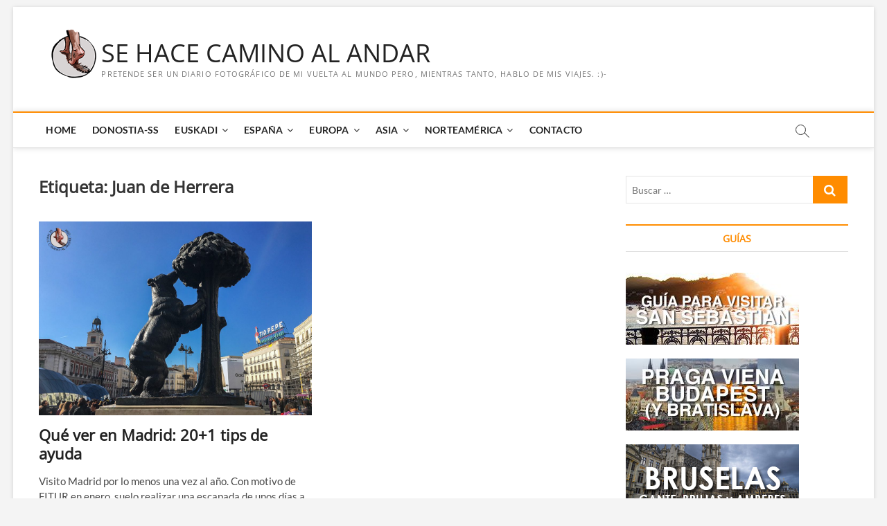

--- FILE ---
content_type: text/html; charset=UTF-8
request_url: https://www.sehacecaminoalandar.com/tag/juan-de-herrera/
body_size: 37600
content:
<!DOCTYPE html>
<html lang="es">
<head>
<!-- Google tag (gtag.js) -->
<script async src="https://www.googletagmanager.com/gtag/js?id=G-5FHPKQ84BM"></script>
<script>
  window.dataLayer = window.dataLayer || [];
  function gtag(){dataLayer.push(arguments);}
  gtag('js', new Date());

  gtag('config', 'G-5FHPKQ84BM');
</script>
<meta charset="UTF-8" />
<link rel="profile" href="https://gmpg.org/xfn/11" />
		 		 		 		 		 		 		 		 		 		 		 		 		 		 		 		 		 		 		 		 		 		 		 		 		 		 		 		 		 		 		 		 		 		 		 		 		 		 		 		 		 		 		 		 		 		 		 		 		 		 		 		 		 		 		 		 		 		 		 		 		 		 		 		 		 		 		 		 		 		 		 		 		 		 		 		 		 		 		 		 		 		 		 		 		 		 		 		 		 		 		 		 		 		 		 		 		 		 		 		 		 		 		 		 		 		 		 		 		 		 		 		 		 		 		 		 		 		 		 		 		 		 		 		 		 		 		 		 		 		 		 		 		 		 		 		 		 		 		 		 		 		 		 		 		 		 		 		 		 		 		 		 		 		 		 		 		 		 		 		 		 		 		 		 		 		 		 		 		 		 		 		 		 		 		 		 		 		 		 		 		 		 		 		 		 		 		 		 		 		 		 		 		 		 		 		 		 		 		 		 		 		 		 		 		 		 		 		 		 		 		 		 		 		 		 		 		 		 		 		 		 		 		 		 		 		 		 		 		 		 		 		 		 		 		 		 		 		 		 		 		 		 		 		 		 		 		 		 		 		 		 		 		 		 		 		 		 		 		 		 		 		 		 		 		 		 		 		 		 		 		 		 		 		 		 		 		 		 		 		 		 		 		 		 		 		 		 		 		 		 		 		 		 		 		 		 		 		 		 		 		 		 		 		 		 		 		 		 		 		 		 		 		 		 		 		 		 		 		 		 		 		 		 		 		 <meta name='robots' content='index, follow, max-image-preview:large, max-snippet:-1, max-video-preview:-1' />

	<!-- This site is optimized with the Yoast SEO plugin v20.1 - https://yoast.com/wordpress/plugins/seo/ -->
	<title>Juan de Herrera Archives - SE HACE CAMINO AL ANDAR</title>
	<link rel="canonical" href="https://www.sehacecaminoalandar.com/tag/juan-de-herrera/" />
	<meta property="og:locale" content="es_ES" />
	<meta property="og:type" content="article" />
	<meta property="og:title" content="Juan de Herrera Archives - SE HACE CAMINO AL ANDAR" />
	<meta property="og:url" content="https://www.sehacecaminoalandar.com/tag/juan-de-herrera/" />
	<meta property="og:site_name" content="SE HACE CAMINO AL ANDAR" />
	<meta name="twitter:card" content="summary_large_image" />
	<meta name="twitter:site" content="@chalo84" />
	<script type="application/ld+json" class="yoast-schema-graph">{"@context":"https://schema.org","@graph":[{"@type":"CollectionPage","@id":"https://www.sehacecaminoalandar.com/tag/juan-de-herrera/","url":"https://www.sehacecaminoalandar.com/tag/juan-de-herrera/","name":"Juan de Herrera Archives - SE HACE CAMINO AL ANDAR","isPartOf":{"@id":"https://www.sehacecaminoalandar.com/#website"},"primaryImageOfPage":{"@id":"https://www.sehacecaminoalandar.com/tag/juan-de-herrera/#primaryimage"},"image":{"@id":"https://www.sehacecaminoalandar.com/tag/juan-de-herrera/#primaryimage"},"thumbnailUrl":"https://www.sehacecaminoalandar.com/wp-content/uploads/que-ver-en-madrid-puerta-del-sol.jpg","breadcrumb":{"@id":"https://www.sehacecaminoalandar.com/tag/juan-de-herrera/#breadcrumb"},"inLanguage":"es"},{"@type":"ImageObject","inLanguage":"es","@id":"https://www.sehacecaminoalandar.com/tag/juan-de-herrera/#primaryimage","url":"https://www.sehacecaminoalandar.com/wp-content/uploads/que-ver-en-madrid-puerta-del-sol.jpg","contentUrl":"https://www.sehacecaminoalandar.com/wp-content/uploads/que-ver-en-madrid-puerta-del-sol.jpg","width":1024,"height":728,"caption":"que ver en madrid puerta del sol"},{"@type":"BreadcrumbList","@id":"https://www.sehacecaminoalandar.com/tag/juan-de-herrera/#breadcrumb","itemListElement":[{"@type":"ListItem","position":1,"name":"Portada","item":"https://www.sehacecaminoalandar.com/"},{"@type":"ListItem","position":2,"name":"Juan de Herrera"}]},{"@type":"WebSite","@id":"https://www.sehacecaminoalandar.com/#website","url":"https://www.sehacecaminoalandar.com/","name":"SE HACE CAMINO AL ANDAR","description":"Pretende ser un diario fotográfico de mi vuelta al mundo pero, mientras tanto, hablo de mis viajes. :)-","publisher":{"@id":"https://www.sehacecaminoalandar.com/#organization"},"potentialAction":[{"@type":"SearchAction","target":{"@type":"EntryPoint","urlTemplate":"https://www.sehacecaminoalandar.com/?s={search_term_string}"},"query-input":"required name=search_term_string"}],"inLanguage":"es"},{"@type":"Organization","@id":"https://www.sehacecaminoalandar.com/#organization","name":"SE HACE CAMINO AL ANDAR","url":"https://www.sehacecaminoalandar.com/","logo":{"@type":"ImageObject","inLanguage":"es","@id":"https://www.sehacecaminoalandar.com/#/schema/logo/image/","url":"https://www.sehacecaminoalandar.com/wp-content/uploads/cropped-se-hace-camino-al-andar-11.png","contentUrl":"https://www.sehacecaminoalandar.com/wp-content/uploads/cropped-se-hace-camino-al-andar-11.png","width":115,"height":115,"caption":"SE HACE CAMINO AL ANDAR"},"image":{"@id":"https://www.sehacecaminoalandar.com/#/schema/logo/image/"},"sameAs":["https://www.facebook.com/SeHaceCaminoalAndarCOM/","https://twitter.com/chalo84","https://www.instagram.com/chalo84/","https://www.youtube.com/user/SeHaceCaminoalAndarC"]}]}</script>
	<!-- / Yoast SEO plugin. -->


<link rel='dns-prefetch' href='//www.sehacecaminoalandar.com' />
<link rel='dns-prefetch' href='//www.google.com' />
<link rel='dns-prefetch' href='//m9m6e2w5.stackpathcdn.com' />
<link rel='dns-prefetch' href='//cdn.shareaholic.net' />
<link rel='dns-prefetch' href='//www.shareaholic.net' />
<link rel='dns-prefetch' href='//analytics.shareaholic.com' />
<link rel='dns-prefetch' href='//recs.shareaholic.com' />
<link rel='dns-prefetch' href='//partner.shareaholic.com' />
<link rel="alternate" type="application/rss+xml" title="SE HACE CAMINO AL ANDAR &raquo; Feed" href="https://www.sehacecaminoalandar.com/feed/" />
<link rel="alternate" type="application/rss+xml" title="SE HACE CAMINO AL ANDAR &raquo; Feed de los comentarios" href="https://www.sehacecaminoalandar.com/comments/feed/" />
<link rel="alternate" type="application/rss+xml" title="SE HACE CAMINO AL ANDAR &raquo; Etiqueta Juan de Herrera del feed" href="https://www.sehacecaminoalandar.com/tag/juan-de-herrera/feed/" />
<!-- Shareaholic - https://www.shareaholic.com -->
<link rel='preload' href='//cdn.shareaholic.net/assets/pub/shareaholic.js' as='script'/>
<script data-no-minify='1' data-cfasync='false'>
_SHR_SETTINGS = {"endpoints":{"local_recs_url":"https:\/\/www.sehacecaminoalandar.com\/wp-admin\/admin-ajax.php?action=shareaholic_permalink_related","ajax_url":"https:\/\/www.sehacecaminoalandar.com\/wp-admin\/admin-ajax.php"},"site_id":"bfb53c8877a7a607c1082730d9fa608b"};
</script>
<script data-no-minify='1' data-cfasync='false' src='//cdn.shareaholic.net/assets/pub/shareaholic.js' data-shr-siteid='bfb53c8877a7a607c1082730d9fa608b' async ></script>

<!-- Shareaholic Content Tags -->
<meta name='shareaholic:site_name' content='SE HACE CAMINO AL ANDAR' />
<meta name='shareaholic:language' content='es' />
<meta name='shareaholic:article_visibility' content='private' />
<meta name='shareaholic:site_id' content='bfb53c8877a7a607c1082730d9fa608b' />
<meta name='shareaholic:wp_version' content='9.7.7' />

<!-- Shareaholic Content Tags End -->
<script type="text/javascript">
window._wpemojiSettings = {"baseUrl":"https:\/\/s.w.org\/images\/core\/emoji\/14.0.0\/72x72\/","ext":".png","svgUrl":"https:\/\/s.w.org\/images\/core\/emoji\/14.0.0\/svg\/","svgExt":".svg","source":{"concatemoji":"https:\/\/www.sehacecaminoalandar.com\/wp-includes\/js\/wp-emoji-release.min.js?ver=c5378cab32aa728e9df9a51531bf41dd"}};
/*! This file is auto-generated */
!function(e,a,t){var n,r,o,i=a.createElement("canvas"),p=i.getContext&&i.getContext("2d");function s(e,t){var a=String.fromCharCode,e=(p.clearRect(0,0,i.width,i.height),p.fillText(a.apply(this,e),0,0),i.toDataURL());return p.clearRect(0,0,i.width,i.height),p.fillText(a.apply(this,t),0,0),e===i.toDataURL()}function c(e){var t=a.createElement("script");t.src=e,t.defer=t.type="text/javascript",a.getElementsByTagName("head")[0].appendChild(t)}for(o=Array("flag","emoji"),t.supports={everything:!0,everythingExceptFlag:!0},r=0;r<o.length;r++)t.supports[o[r]]=function(e){if(p&&p.fillText)switch(p.textBaseline="top",p.font="600 32px Arial",e){case"flag":return s([127987,65039,8205,9895,65039],[127987,65039,8203,9895,65039])?!1:!s([55356,56826,55356,56819],[55356,56826,8203,55356,56819])&&!s([55356,57332,56128,56423,56128,56418,56128,56421,56128,56430,56128,56423,56128,56447],[55356,57332,8203,56128,56423,8203,56128,56418,8203,56128,56421,8203,56128,56430,8203,56128,56423,8203,56128,56447]);case"emoji":return!s([129777,127995,8205,129778,127999],[129777,127995,8203,129778,127999])}return!1}(o[r]),t.supports.everything=t.supports.everything&&t.supports[o[r]],"flag"!==o[r]&&(t.supports.everythingExceptFlag=t.supports.everythingExceptFlag&&t.supports[o[r]]);t.supports.everythingExceptFlag=t.supports.everythingExceptFlag&&!t.supports.flag,t.DOMReady=!1,t.readyCallback=function(){t.DOMReady=!0},t.supports.everything||(n=function(){t.readyCallback()},a.addEventListener?(a.addEventListener("DOMContentLoaded",n,!1),e.addEventListener("load",n,!1)):(e.attachEvent("onload",n),a.attachEvent("onreadystatechange",function(){"complete"===a.readyState&&t.readyCallback()})),(e=t.source||{}).concatemoji?c(e.concatemoji):e.wpemoji&&e.twemoji&&(c(e.twemoji),c(e.wpemoji)))}(window,document,window._wpemojiSettings);
</script>
<style type="text/css">
img.wp-smiley,
img.emoji {
	display: inline !important;
	border: none !important;
	box-shadow: none !important;
	height: 1em !important;
	width: 1em !important;
	margin: 0 0.07em !important;
	vertical-align: -0.1em !important;
	background: none !important;
	padding: 0 !important;
}
</style>
	<link rel='stylesheet' id='sbi_styles-css' href='https://www.sehacecaminoalandar.com/wp-content/plugins/instagram-feed/css/sbi-styles.min.css?ver=6.4.3' type='text/css' media='all' />
<link rel='stylesheet' id='wp-block-library-css' href='https://www.sehacecaminoalandar.com/wp-includes/css/dist/block-library/style.min.css?ver=c5378cab32aa728e9df9a51531bf41dd' type='text/css' media='all' />
<link rel='stylesheet' id='classic-theme-styles-css' href='https://www.sehacecaminoalandar.com/wp-includes/css/classic-themes.min.css?ver=1' type='text/css' media='all' />
<style id='global-styles-inline-css' type='text/css'>
body{--wp--preset--color--black: #000000;--wp--preset--color--cyan-bluish-gray: #abb8c3;--wp--preset--color--white: #ffffff;--wp--preset--color--pale-pink: #f78da7;--wp--preset--color--vivid-red: #cf2e2e;--wp--preset--color--luminous-vivid-orange: #ff6900;--wp--preset--color--luminous-vivid-amber: #fcb900;--wp--preset--color--light-green-cyan: #7bdcb5;--wp--preset--color--vivid-green-cyan: #00d084;--wp--preset--color--pale-cyan-blue: #8ed1fc;--wp--preset--color--vivid-cyan-blue: #0693e3;--wp--preset--color--vivid-purple: #9b51e0;--wp--preset--gradient--vivid-cyan-blue-to-vivid-purple: linear-gradient(135deg,rgba(6,147,227,1) 0%,rgb(155,81,224) 100%);--wp--preset--gradient--light-green-cyan-to-vivid-green-cyan: linear-gradient(135deg,rgb(122,220,180) 0%,rgb(0,208,130) 100%);--wp--preset--gradient--luminous-vivid-amber-to-luminous-vivid-orange: linear-gradient(135deg,rgba(252,185,0,1) 0%,rgba(255,105,0,1) 100%);--wp--preset--gradient--luminous-vivid-orange-to-vivid-red: linear-gradient(135deg,rgba(255,105,0,1) 0%,rgb(207,46,46) 100%);--wp--preset--gradient--very-light-gray-to-cyan-bluish-gray: linear-gradient(135deg,rgb(238,238,238) 0%,rgb(169,184,195) 100%);--wp--preset--gradient--cool-to-warm-spectrum: linear-gradient(135deg,rgb(74,234,220) 0%,rgb(151,120,209) 20%,rgb(207,42,186) 40%,rgb(238,44,130) 60%,rgb(251,105,98) 80%,rgb(254,248,76) 100%);--wp--preset--gradient--blush-light-purple: linear-gradient(135deg,rgb(255,206,236) 0%,rgb(152,150,240) 100%);--wp--preset--gradient--blush-bordeaux: linear-gradient(135deg,rgb(254,205,165) 0%,rgb(254,45,45) 50%,rgb(107,0,62) 100%);--wp--preset--gradient--luminous-dusk: linear-gradient(135deg,rgb(255,203,112) 0%,rgb(199,81,192) 50%,rgb(65,88,208) 100%);--wp--preset--gradient--pale-ocean: linear-gradient(135deg,rgb(255,245,203) 0%,rgb(182,227,212) 50%,rgb(51,167,181) 100%);--wp--preset--gradient--electric-grass: linear-gradient(135deg,rgb(202,248,128) 0%,rgb(113,206,126) 100%);--wp--preset--gradient--midnight: linear-gradient(135deg,rgb(2,3,129) 0%,rgb(40,116,252) 100%);--wp--preset--duotone--dark-grayscale: url('#wp-duotone-dark-grayscale');--wp--preset--duotone--grayscale: url('#wp-duotone-grayscale');--wp--preset--duotone--purple-yellow: url('#wp-duotone-purple-yellow');--wp--preset--duotone--blue-red: url('#wp-duotone-blue-red');--wp--preset--duotone--midnight: url('#wp-duotone-midnight');--wp--preset--duotone--magenta-yellow: url('#wp-duotone-magenta-yellow');--wp--preset--duotone--purple-green: url('#wp-duotone-purple-green');--wp--preset--duotone--blue-orange: url('#wp-duotone-blue-orange');--wp--preset--font-size--small: 13px;--wp--preset--font-size--medium: 20px;--wp--preset--font-size--large: 36px;--wp--preset--font-size--x-large: 42px;}.has-black-color{color: var(--wp--preset--color--black) !important;}.has-cyan-bluish-gray-color{color: var(--wp--preset--color--cyan-bluish-gray) !important;}.has-white-color{color: var(--wp--preset--color--white) !important;}.has-pale-pink-color{color: var(--wp--preset--color--pale-pink) !important;}.has-vivid-red-color{color: var(--wp--preset--color--vivid-red) !important;}.has-luminous-vivid-orange-color{color: var(--wp--preset--color--luminous-vivid-orange) !important;}.has-luminous-vivid-amber-color{color: var(--wp--preset--color--luminous-vivid-amber) !important;}.has-light-green-cyan-color{color: var(--wp--preset--color--light-green-cyan) !important;}.has-vivid-green-cyan-color{color: var(--wp--preset--color--vivid-green-cyan) !important;}.has-pale-cyan-blue-color{color: var(--wp--preset--color--pale-cyan-blue) !important;}.has-vivid-cyan-blue-color{color: var(--wp--preset--color--vivid-cyan-blue) !important;}.has-vivid-purple-color{color: var(--wp--preset--color--vivid-purple) !important;}.has-black-background-color{background-color: var(--wp--preset--color--black) !important;}.has-cyan-bluish-gray-background-color{background-color: var(--wp--preset--color--cyan-bluish-gray) !important;}.has-white-background-color{background-color: var(--wp--preset--color--white) !important;}.has-pale-pink-background-color{background-color: var(--wp--preset--color--pale-pink) !important;}.has-vivid-red-background-color{background-color: var(--wp--preset--color--vivid-red) !important;}.has-luminous-vivid-orange-background-color{background-color: var(--wp--preset--color--luminous-vivid-orange) !important;}.has-luminous-vivid-amber-background-color{background-color: var(--wp--preset--color--luminous-vivid-amber) !important;}.has-light-green-cyan-background-color{background-color: var(--wp--preset--color--light-green-cyan) !important;}.has-vivid-green-cyan-background-color{background-color: var(--wp--preset--color--vivid-green-cyan) !important;}.has-pale-cyan-blue-background-color{background-color: var(--wp--preset--color--pale-cyan-blue) !important;}.has-vivid-cyan-blue-background-color{background-color: var(--wp--preset--color--vivid-cyan-blue) !important;}.has-vivid-purple-background-color{background-color: var(--wp--preset--color--vivid-purple) !important;}.has-black-border-color{border-color: var(--wp--preset--color--black) !important;}.has-cyan-bluish-gray-border-color{border-color: var(--wp--preset--color--cyan-bluish-gray) !important;}.has-white-border-color{border-color: var(--wp--preset--color--white) !important;}.has-pale-pink-border-color{border-color: var(--wp--preset--color--pale-pink) !important;}.has-vivid-red-border-color{border-color: var(--wp--preset--color--vivid-red) !important;}.has-luminous-vivid-orange-border-color{border-color: var(--wp--preset--color--luminous-vivid-orange) !important;}.has-luminous-vivid-amber-border-color{border-color: var(--wp--preset--color--luminous-vivid-amber) !important;}.has-light-green-cyan-border-color{border-color: var(--wp--preset--color--light-green-cyan) !important;}.has-vivid-green-cyan-border-color{border-color: var(--wp--preset--color--vivid-green-cyan) !important;}.has-pale-cyan-blue-border-color{border-color: var(--wp--preset--color--pale-cyan-blue) !important;}.has-vivid-cyan-blue-border-color{border-color: var(--wp--preset--color--vivid-cyan-blue) !important;}.has-vivid-purple-border-color{border-color: var(--wp--preset--color--vivid-purple) !important;}.has-vivid-cyan-blue-to-vivid-purple-gradient-background{background: var(--wp--preset--gradient--vivid-cyan-blue-to-vivid-purple) !important;}.has-light-green-cyan-to-vivid-green-cyan-gradient-background{background: var(--wp--preset--gradient--light-green-cyan-to-vivid-green-cyan) !important;}.has-luminous-vivid-amber-to-luminous-vivid-orange-gradient-background{background: var(--wp--preset--gradient--luminous-vivid-amber-to-luminous-vivid-orange) !important;}.has-luminous-vivid-orange-to-vivid-red-gradient-background{background: var(--wp--preset--gradient--luminous-vivid-orange-to-vivid-red) !important;}.has-very-light-gray-to-cyan-bluish-gray-gradient-background{background: var(--wp--preset--gradient--very-light-gray-to-cyan-bluish-gray) !important;}.has-cool-to-warm-spectrum-gradient-background{background: var(--wp--preset--gradient--cool-to-warm-spectrum) !important;}.has-blush-light-purple-gradient-background{background: var(--wp--preset--gradient--blush-light-purple) !important;}.has-blush-bordeaux-gradient-background{background: var(--wp--preset--gradient--blush-bordeaux) !important;}.has-luminous-dusk-gradient-background{background: var(--wp--preset--gradient--luminous-dusk) !important;}.has-pale-ocean-gradient-background{background: var(--wp--preset--gradient--pale-ocean) !important;}.has-electric-grass-gradient-background{background: var(--wp--preset--gradient--electric-grass) !important;}.has-midnight-gradient-background{background: var(--wp--preset--gradient--midnight) !important;}.has-small-font-size{font-size: var(--wp--preset--font-size--small) !important;}.has-medium-font-size{font-size: var(--wp--preset--font-size--medium) !important;}.has-large-font-size{font-size: var(--wp--preset--font-size--large) !important;}.has-x-large-font-size{font-size: var(--wp--preset--font-size--x-large) !important;}
.wp-block-navigation a:where(:not(.wp-element-button)){color: inherit;}
:where(.wp-block-columns.is-layout-flex){gap: 2em;}
.wp-block-pullquote{font-size: 1.5em;line-height: 1.6;}
</style>
<link rel='stylesheet' id='contact-form-7-css' href='https://www.sehacecaminoalandar.com/wp-content/plugins/contact-form-7/includes/css/styles.css?ver=5.7.3' type='text/css' media='all' />
<link rel='stylesheet' id='toc-screen-css' href='https://www.sehacecaminoalandar.com/wp-content/plugins/table-of-contents-plus/screen.min.css?ver=2212' type='text/css' media='all' />
<link rel='stylesheet' id='mc4wp-form-themes-css' href='https://www.sehacecaminoalandar.com/wp-content/plugins/mailchimp-for-wp/assets/css/form-themes.css?ver=4.9.7' type='text/css' media='all' />
<link rel='stylesheet' id='magbook-style-css' href='https://www.sehacecaminoalandar.com/wp-content/themes/magbook/style.css?ver=c5378cab32aa728e9df9a51531bf41dd' type='text/css' media='all' />
<style id='magbook-style-inline-css' type='text/css'>
/* Logo for high resolution screen(Use 2X size image) */
		.custom-logo-link .custom-logo {
			height: 80px;
			width: auto;
		}

		.top-logo-title .custom-logo-link {
			display: inline-block;
		}

		.top-logo-title .custom-logo {
			height: auto;
			width: 50%;
		}

		.top-logo-title #site-detail {
			display: block;
			text-align: center;
		}
		.side-menu-wrap .custom-logo {
			height: auto;
			width:100%;
		}

		@media only screen and (max-width: 767px) { 
			.top-logo-title .custom-logo-link .custom-logo {
				width: 60%;
			}
		}

		@media only screen and (max-width: 480px) { 
			.top-logo-title .custom-logo-link .custom-logo {
				width: 80%;
			}
		}/* Slider Content With background color(For Layer Slider only) */
		.layer-slider .slider-content {
			background-color: rgba(0, 0, 0, 0.5);
			padding: 30px;
		}/* Hide Date */
			.entry-meta .posted-on,
			.mb-entry-meta .posted-on {
				display: none;
				visibility: hidden;
			}/* Hide Comments */
			.entry-meta .comments,
			.mb-entry-meta .comments {
				display: none;
				visibility: hidden;
			}
	/****************************************************************/
						/*.... Color Style ....*/
	/****************************************************************/
	/* Nav, links and hover */

a,
ul li a:hover,
ol li a:hover,
.top-bar .top-bar-menu a:hover,
.top-bar .top-bar-menu a:focus,
.main-navigation a:hover, /* Navigation */
.main-navigation a:focus,
.main-navigation ul li.current-menu-item a,
.main-navigation ul li.current_page_ancestor a,
.main-navigation ul li.current-menu-ancestor a,
.main-navigation ul li.current_page_item a,
.main-navigation ul li:hover > a,
.main-navigation li.current-menu-ancestor.menu-item-has-children > a:after,
.main-navigation li.current-menu-item.menu-item-has-children > a:after,
.main-navigation ul li:hover > a:after,
.main-navigation li.menu-item-has-children > a:hover:after,
.main-navigation li.page_item_has_children > a:hover:after,
.main-navigation ul li ul li a:hover,
.main-navigation ul li ul li a:focus,
.main-navigation ul li ul li:hover > a,
.main-navigation ul li.current-menu-item ul li a:hover,
.side-menu-wrap .side-nav-wrap a:hover, /* Side Menu */
.side-menu-wrap .side-nav-wrap a:focus,
.entry-title a:hover, /* Post */
.entry-title a:focus,
.entry-title a:active,
.entry-meta a:hover,
.image-navigation .nav-links a,
a.more-link,
.widget ul li a:hover, /* Widgets */
.widget ul li a:focus,
.widget-title a:hover,
.widget_contact ul li a:hover,
.widget_contact ul li a:focus,
.site-info .copyright a:hover, /* Footer */
.site-info .copyright a:focus,
#secondary .widget-title,
#colophon .widget ul li a:hover,
#colophon .widget ul li a:focus,
#footer-navigation a:hover,
#footer-navigation a:focus {
	color: #ff8c00;
}


.cat-tab-menu li:hover,
.cat-tab-menu li.active {
	color: #ff8c00 !important;
}

#sticky-header,
#secondary .widget-title,
.side-menu {
	border-top-color: #ff8c00;
}

/* Webkit */
::selection {
	background: #ff8c00;
	color: #fff;
}

/* Gecko/Mozilla */
::-moz-selection {
	background: #ff8c00;
	color: #fff;
}

/* Accessibility
================================================== */
.screen-reader-text:hover,
.screen-reader-text:active,
.screen-reader-text:focus {
	background-color: #f1f1f1;
	color: #ff8c00;
}

/* Default Buttons
================================================== */
input[type="reset"],/* Forms  */
input[type="button"],
input[type="submit"],
.main-slider .flex-control-nav a.flex-active,
.main-slider .flex-control-nav a:hover,
.go-to-top .icon-bg,
.search-submit,
.btn-default,
.widget_tag_cloud a {
	background-color: #ff8c00;
}

/* Top Bar Background
================================================== */
.top-bar {
	background-color: #ff8c00;
}

/* Breaking News
================================================== */
.breaking-news-header,
.news-header-title:after {
	background-color: #ff8c00;
}

.breaking-news-slider .flex-direction-nav li a:hover,
.breaking-news-slider .flex-pauseplay a:hover {
	background-color: #ff8c00;
	border-color: #ff8c00;
}

/* Feature News
================================================== */
.feature-news-title {
	border-color: #ff8c00;
}

.feature-news-slider .flex-direction-nav li a:hover {
	background-color: #ff8c00;
	border-color: #ff8c00;
}

/* Tab Widget
================================================== */
.tab-menu,
.mb-tag-cloud .mb-tags a {
	background-color: #ff8c00;
}

/* Category Box Widgets
================================================== */
.widget-cat-box .widget-title {
	color: #ff8c00;
}

.widget-cat-box .widget-title span {
	border-bottom: 1px solid #ff8c00;
}

/* Category Box two Widgets
================================================== */
.widget-cat-box-2 .widget-title {
	color: #ff8c00;
}

.widget-cat-box-2 .widget-title span {
	border-bottom: 1px solid #ff8c00;
}

/* #bbpress
================================================== */
#bbpress-forums .bbp-topics a:hover {
	color: #ff8c00;
}

.bbp-submit-wrapper button.submit {
	background-color: #ff8c00;
	border: 1px solid #ff8c00;
}

/* Woocommerce
================================================== */
.woocommerce #respond input#submit,
.woocommerce a.button, 
.woocommerce button.button, 
.woocommerce input.button,
.woocommerce #respond input#submit.alt, 
.woocommerce a.button.alt, 
.woocommerce button.button.alt, 
.woocommerce input.button.alt,
.woocommerce-demo-store p.demo_store,
.top-bar .cart-value {
	background-color: #ff8c00;
}

.woocommerce .woocommerce-message:before {
	color: #ff8c00;
}

/* Category Slider widget */
.widget-cat-slider .widget-title {
	color: #ff8c00;
}

.widget-cat-slider .widget-title span {
	border-bottom: 1px solid #ff8c00;
}

/* Category Grid widget */
.widget-cat-grid .widget-title {
	color: #ff8c00;
}

.widget-cat-grid .widget-title span {
	border-bottom: 1px solid #ff8c00;
}

li.menu-item-object-category[class*="cl-"] a {
					color: #222;
				}li.menu-item-object-category[class*="cl-"] a {
					color: #222;
				}li.menu-item-object-category[class*="cl-"] a {
					color: #222;
				}li.menu-item-object-category[class*="cl-"] a {
					color: #222;
				}li.menu-item-object-category[class*="cl-"] a {
					color: #222;
				}li.menu-item-object-category[class*="cl-"] a {
					color: #222;
				}li.menu-item-object-category[class*="cl-"] a {
					color: #222;
				}li.menu-item-object-category[class*="cl-"] a {
					color: #222;
				}li.menu-item-object-category[class*="cl-"] a {
					color: #222;
				}li.menu-item-object-category[class*="cl-"] a {
					color: #222;
				}li.menu-item-object-category[class*="cl-"] a {
					color: #222;
				}li.menu-item-object-category[class*="cl-"] a {
					color: #222;
				}li.menu-item-object-category[class*="cl-"] a {
					color: #222;
				}li.menu-item-object-category[class*="cl-"] a {
					color: #222;
				}li.menu-item-object-category[class*="cl-"] a {
					color: #222;
				}li.menu-item-object-category[class*="cl-"] a {
					color: #222;
				}li.menu-item-object-category[class*="cl-"] a {
					color: #222;
				}li.menu-item-object-category[class*="cl-"] a {
					color: #222;
				}li.menu-item-object-category[class*="cl-"] a {
					color: #222;
				}li.menu-item-object-category[class*="cl-"] a {
					color: #222;
				}li.menu-item-object-category[class*="cl-"] a {
					color: #222;
				}li.menu-item-object-category[class*="cl-"] a {
					color: #222;
				}li.menu-item-object-category[class*="cl-"] a {
					color: #222;
				}li.menu-item-object-category[class*="cl-"] a {
					color: #222;
				}li.menu-item-object-category[class*="cl-"] a {
					color: #222;
				}li.menu-item-object-category[class*="cl-"] a {
					color: #222;
				}li.menu-item-object-category[class*="cl-"] a {
					color: #222;
				}li.menu-item-object-category[class*="cl-"] a {
					color: #222;
				}li.menu-item-object-category[class*="cl-"] a {
					color: #222;
				}li.menu-item-object-category[class*="cl-"] a {
					color: #222;
				}li.menu-item-object-category[class*="cl-"] a {
					color: #222;
				}li.menu-item-object-category[class*="cl-"] a {
					color: #222;
				}li.menu-item-object-category[class*="cl-"] a {
					color: #222;
				}li.menu-item-object-category[class*="cl-"] a {
					color: #222;
				}li.menu-item-object-category[class*="cl-"] a {
					color: #222;
				}li.menu-item-object-category[class*="cl-"] a {
					color: #222;
				}li.menu-item-object-category[class*="cl-"] a {
					color: #222;
				}li.menu-item-object-category[class*="cl-"] a {
					color: #222;
				}li.menu-item-object-category[class*="cl-"] a {
					color: #222;
				}li.menu-item-object-category[class*="cl-"] a {
					color: #222;
				}li.menu-item-object-category[class*="cl-"] a {
					color: #222;
				}li.menu-item-object-category[class*="cl-"] a {
					color: #222;
				}li.menu-item-object-category[class*="cl-"] a {
					color: #222;
				}li.menu-item-object-category[class*="cl-"] a {
					color: #222;
				}li.menu-item-object-category[class*="cl-"] a {
					color: #222;
				}li.menu-item-object-category[class*="cl-"] a {
					color: #222;
				}li.menu-item-object-category[class*="cl-"] a {
					color: #222;
				}li.menu-item-object-category[class*="cl-"] a {
					color: #222;
				}li.menu-item-object-category[class*="cl-"] a {
					color: #222;
				}li.menu-item-object-category[class*="cl-"] a {
					color: #222;
				}li.menu-item-object-category[class*="cl-"] a {
					color: #222;
				}li.menu-item-object-category[class*="cl-"] a {
					color: #222;
				}li.menu-item-object-category[class*="cl-"] a {
					color: #222;
				}li.menu-item-object-category[class*="cl-"] a {
					color: #222;
				}li.menu-item-object-category[class*="cl-"] a {
					color: #222;
				}li.menu-item-object-category[class*="cl-"] a {
					color: #222;
				}li.menu-item-object-category[class*="cl-"] a {
					color: #222;
				}li.menu-item-object-category[class*="cl-"] a {
					color: #222;
				}li.menu-item-object-category[class*="cl-"] a {
					color: #222;
				}li.menu-item-object-category[class*="cl-"] a {
					color: #222;
				}li.menu-item-object-category[class*="cl-"] a {
					color: #222;
				}li.menu-item-object-category[class*="cl-"] a {
					color: #222;
				}li.menu-item-object-category[class*="cl-"] a {
					color: #222;
				}li.menu-item-object-category[class*="cl-"] a {
					color: #222;
				}li.menu-item-object-category[class*="cl-"] a {
					color: #222;
				}li.menu-item-object-category[class*="cl-"] a {
					color: #222;
				}li.menu-item-object-category[class*="cl-"] a {
					color: #222;
				}li.menu-item-object-category[class*="cl-"] a {
					color: #222;
				}li.menu-item-object-category[class*="cl-"] a {
					color: #222;
				}li.menu-item-object-category[class*="cl-"] a {
					color: #222;
				}li.menu-item-object-category[class*="cl-"] a {
					color: #222;
				}li.menu-item-object-category[class*="cl-"] a {
					color: #222;
				}li.menu-item-object-category[class*="cl-"] a {
					color: #222;
				}li.menu-item-object-category[class*="cl-"] a {
					color: #222;
				}li.menu-item-object-category[class*="cl-"] a {
					color: #222;
				}li.menu-item-object-category[class*="cl-"] a {
					color: #222;
				}li.menu-item-object-category[class*="cl-"] a {
					color: #222;
				}li.menu-item-object-category[class*="cl-"] a {
					color: #222;
				}li.menu-item-object-category[class*="cl-"] a {
					color: #222;
				}li.menu-item-object-category[class*="cl-"] a {
					color: #222;
				}li.menu-item-object-category[class*="cl-"] a {
					color: #222;
				}li.menu-item-object-category[class*="cl-"] a {
					color: #222;
				}li.menu-item-object-category[class*="cl-"] a {
					color: #222;
				}li.menu-item-object-category[class*="cl-"] a {
					color: #222;
				}li.menu-item-object-category[class*="cl-"] a {
					color: #222;
				}li.menu-item-object-category[class*="cl-"] a {
					color: #222;
				}li.menu-item-object-category[class*="cl-"] a {
					color: #222;
				}li.menu-item-object-category[class*="cl-"] a {
					color: #222;
				}li.menu-item-object-category[class*="cl-"] a {
					color: #222;
				}li.menu-item-object-category[class*="cl-"] a {
					color: #222;
				}li.menu-item-object-category[class*="cl-"] a {
					color: #222;
				}li.menu-item-object-category[class*="cl-"] a {
					color: #222;
				}li.menu-item-object-category[class*="cl-"] a {
					color: #222;
				}li.menu-item-object-category[class*="cl-"] a {
					color: #222;
				}li.menu-item-object-category[class*="cl-"] a {
					color: #222;
				}li.menu-item-object-category[class*="cl-"] a {
					color: #222;
				}li.menu-item-object-category[class*="cl-"] a {
					color: #222;
				}li.menu-item-object-category[class*="cl-"] a {
					color: #222;
				}li.menu-item-object-category[class*="cl-"] a {
					color: #222;
				}li.menu-item-object-category[class*="cl-"] a {
					color: #222;
				}li.menu-item-object-category[class*="cl-"] a {
					color: #222;
				}li.menu-item-object-category[class*="cl-"] a {
					color: #222;
				}li.menu-item-object-category[class*="cl-"] a {
					color: #222;
				}li.menu-item-object-category[class*="cl-"] a {
					color: #222;
				}li.menu-item-object-category[class*="cl-"] a {
					color: #222;
				}li.menu-item-object-category[class*="cl-"] a {
					color: #222;
				}li.menu-item-object-category[class*="cl-"] a {
					color: #222;
				}li.menu-item-object-category[class*="cl-"] a {
					color: #222;
				}li.menu-item-object-category[class*="cl-"] a {
					color: #222;
				}li.menu-item-object-category[class*="cl-"] a {
					color: #222;
				}li.menu-item-object-category[class*="cl-"] a {
					color: #222;
				}li.menu-item-object-category[class*="cl-"] a {
					color: #222;
				}li.menu-item-object-category[class*="cl-"] a {
					color: #222;
				}li.menu-item-object-category[class*="cl-"] a {
					color: #222;
				}li.menu-item-object-category[class*="cl-"] a {
					color: #222;
				}li.menu-item-object-category[class*="cl-"] a {
					color: #222;
				}li.menu-item-object-category[class*="cl-"] a {
					color: #222;
				}li.menu-item-object-category[class*="cl-"] a {
					color: #222;
				}li.menu-item-object-category[class*="cl-"] a {
					color: #222;
				}li.menu-item-object-category[class*="cl-"] a {
					color: #222;
				}li.menu-item-object-category[class*="cl-"] a {
					color: #222;
				}li.menu-item-object-category[class*="cl-"] a {
					color: #222;
				}li.menu-item-object-category[class*="cl-"] a {
					color: #222;
				}li.menu-item-object-category[class*="cl-"] a {
					color: #222;
				}li.menu-item-object-category[class*="cl-"] a {
					color: #222;
				}li.menu-item-object-category[class*="cl-"] a {
					color: #222;
				}li.menu-item-object-category[class*="cl-"] a {
					color: #222;
				}li.menu-item-object-category[class*="cl-"] a {
					color: #222;
				}li.menu-item-object-category[class*="cl-"] a {
					color: #222;
				}li.menu-item-object-category[class*="cl-"] a {
					color: #222;
				}li.menu-item-object-category[class*="cl-"] a {
					color: #222;
				}li.menu-item-object-category[class*="cl-"] a {
					color: #222;
				}li.menu-item-object-category[class*="cl-"] a {
					color: #222;
				}li.menu-item-object-category[class*="cl-"] a {
					color: #222;
				}li.menu-item-object-category[class*="cl-"] a {
					color: #222;
				}li.menu-item-object-category[class*="cl-"] a {
					color: #222;
				}li.menu-item-object-category[class*="cl-"] a {
					color: #222;
				}li.menu-item-object-category[class*="cl-"] a {
					color: #222;
				}li.menu-item-object-category[class*="cl-"] a {
					color: #222;
				}li.menu-item-object-category[class*="cl-"] a {
					color: #222;
				}li.menu-item-object-category[class*="cl-"] a {
					color: #222;
				}li.menu-item-object-category[class*="cl-"] a {
					color: #222;
				}li.menu-item-object-category[class*="cl-"] a {
					color: #222;
				}li.menu-item-object-category[class*="cl-"] a {
					color: #222;
				}li.menu-item-object-category[class*="cl-"] a {
					color: #222;
				}li.menu-item-object-category[class*="cl-"] a {
					color: #222;
				}li.menu-item-object-category[class*="cl-"] a {
					color: #222;
				}li.menu-item-object-category[class*="cl-"] a {
					color: #222;
				}li.menu-item-object-category[class*="cl-"] a {
					color: #222;
				}li.menu-item-object-category[class*="cl-"] a {
					color: #222;
				}li.menu-item-object-category[class*="cl-"] a {
					color: #222;
				}li.menu-item-object-category[class*="cl-"] a {
					color: #222;
				}li.menu-item-object-category[class*="cl-"] a {
					color: #222;
				}li.menu-item-object-category[class*="cl-"] a {
					color: #222;
				}li.menu-item-object-category[class*="cl-"] a {
					color: #222;
				}li.menu-item-object-category[class*="cl-"] a {
					color: #222;
				}li.menu-item-object-category[class*="cl-"] a {
					color: #222;
				}li.menu-item-object-category[class*="cl-"] a {
					color: #222;
				}li.menu-item-object-category[class*="cl-"] a {
					color: #222;
				}li.menu-item-object-category[class*="cl-"] a {
					color: #222;
				}li.menu-item-object-category[class*="cl-"] a {
					color: #222;
				}li.menu-item-object-category[class*="cl-"] a {
					color: #222;
				}li.menu-item-object-category[class*="cl-"] a {
					color: #222;
				}li.menu-item-object-category[class*="cl-"] a {
					color: #222;
				}li.menu-item-object-category[class*="cl-"] a {
					color: #222;
				}li.menu-item-object-category[class*="cl-"] a {
					color: #222;
				}li.menu-item-object-category[class*="cl-"] a {
					color: #222;
				}li.menu-item-object-category[class*="cl-"] a {
					color: #222;
				}li.menu-item-object-category[class*="cl-"] a {
					color: #222;
				}li.menu-item-object-category[class*="cl-"] a {
					color: #222;
				}li.menu-item-object-category[class*="cl-"] a {
					color: #222;
				}li.menu-item-object-category[class*="cl-"] a {
					color: #222;
				}li.menu-item-object-category[class*="cl-"] a {
					color: #222;
				}li.menu-item-object-category[class*="cl-"] a {
					color: #222;
				}li.menu-item-object-category[class*="cl-"] a {
					color: #222;
				}li.menu-item-object-category[class*="cl-"] a {
					color: #222;
				}li.menu-item-object-category[class*="cl-"] a {
					color: #222;
				}li.menu-item-object-category[class*="cl-"] a {
					color: #222;
				}li.menu-item-object-category[class*="cl-"] a {
					color: #222;
				}li.menu-item-object-category[class*="cl-"] a {
					color: #222;
				}li.menu-item-object-category[class*="cl-"] a {
					color: #222;
				}li.menu-item-object-category[class*="cl-"] a {
					color: #222;
				}li.menu-item-object-category[class*="cl-"] a {
					color: #222;
				}li.menu-item-object-category[class*="cl-"] a {
					color: #222;
				}li.menu-item-object-category[class*="cl-"] a {
					color: #222;
				}li.menu-item-object-category[class*="cl-"] a {
					color: #222;
				}li.menu-item-object-category[class*="cl-"] a {
					color: #222;
				}li.menu-item-object-category[class*="cl-"] a {
					color: #222;
				}li.menu-item-object-category[class*="cl-"] a {
					color: #222;
				}li.menu-item-object-category[class*="cl-"] a {
					color: #222;
				}li.menu-item-object-category[class*="cl-"] a {
					color: #222;
				}li.menu-item-object-category[class*="cl-"] a {
					color: #222;
				}li.menu-item-object-category[class*="cl-"] a {
					color: #222;
				}li.menu-item-object-category[class*="cl-"] a {
					color: #222;
				}li.menu-item-object-category[class*="cl-"] a {
					color: #222;
				}li.menu-item-object-category[class*="cl-"] a {
					color: #222;
				}li.menu-item-object-category[class*="cl-"] a {
					color: #222;
				}li.menu-item-object-category[class*="cl-"] a {
					color: #222;
				}li.menu-item-object-category[class*="cl-"] a {
					color: #222;
				}li.menu-item-object-category[class*="cl-"] a {
					color: #222;
				}li.menu-item-object-category[class*="cl-"] a {
					color: #222;
				}li.menu-item-object-category[class*="cl-"] a {
					color: #222;
				}li.menu-item-object-category[class*="cl-"] a {
					color: #222;
				}li.menu-item-object-category[class*="cl-"] a {
					color: #222;
				}li.menu-item-object-category[class*="cl-"] a {
					color: #222;
				}li.menu-item-object-category[class*="cl-"] a {
					color: #222;
				}li.menu-item-object-category[class*="cl-"] a {
					color: #222;
				}li.menu-item-object-category[class*="cl-"] a {
					color: #222;
				}li.menu-item-object-category[class*="cl-"] a {
					color: #222;
				}li.menu-item-object-category[class*="cl-"] a {
					color: #222;
				}li.menu-item-object-category[class*="cl-"] a {
					color: #222;
				}li.menu-item-object-category[class*="cl-"] a {
					color: #222;
				}li.menu-item-object-category[class*="cl-"] a {
					color: #222;
				}li.menu-item-object-category[class*="cl-"] a {
					color: #222;
				}li.menu-item-object-category[class*="cl-"] a {
					color: #222;
				}li.menu-item-object-category[class*="cl-"] a {
					color: #222;
				}li.menu-item-object-category[class*="cl-"] a {
					color: #222;
				}li.menu-item-object-category[class*="cl-"] a {
					color: #222;
				}li.menu-item-object-category[class*="cl-"] a {
					color: #222;
				}li.menu-item-object-category[class*="cl-"] a {
					color: #222;
				}li.menu-item-object-category[class*="cl-"] a {
					color: #222;
				}li.menu-item-object-category[class*="cl-"] a {
					color: #222;
				}li.menu-item-object-category[class*="cl-"] a {
					color: #222;
				}li.menu-item-object-category[class*="cl-"] a {
					color: #222;
				}li.menu-item-object-category[class*="cl-"] a {
					color: #222;
				}li.menu-item-object-category[class*="cl-"] a {
					color: #222;
				}li.menu-item-object-category[class*="cl-"] a {
					color: #222;
				}li.menu-item-object-category[class*="cl-"] a {
					color: #222;
				}li.menu-item-object-category[class*="cl-"] a {
					color: #222;
				}li.menu-item-object-category[class*="cl-"] a {
					color: #222;
				}li.menu-item-object-category[class*="cl-"] a {
					color: #222;
				}li.menu-item-object-category[class*="cl-"] a {
					color: #222;
				}li.menu-item-object-category[class*="cl-"] a {
					color: #222;
				}li.menu-item-object-category[class*="cl-"] a {
					color: #222;
				}li.menu-item-object-category[class*="cl-"] a {
					color: #222;
				}li.menu-item-object-category[class*="cl-"] a {
					color: #222;
				}li.menu-item-object-category[class*="cl-"] a {
					color: #222;
				}li.menu-item-object-category[class*="cl-"] a {
					color: #222;
				}li.menu-item-object-category[class*="cl-"] a {
					color: #222;
				}li.menu-item-object-category[class*="cl-"] a {
					color: #222;
				}li.menu-item-object-category[class*="cl-"] a {
					color: #222;
				}li.menu-item-object-category[class*="cl-"] a {
					color: #222;
				}li.menu-item-object-category[class*="cl-"] a {
					color: #222;
				}li.menu-item-object-category[class*="cl-"] a {
					color: #222;
				}li.menu-item-object-category[class*="cl-"] a {
					color: #222;
				}li.menu-item-object-category[class*="cl-"] a {
					color: #222;
				}li.menu-item-object-category[class*="cl-"] a {
					color: #222;
				}li.menu-item-object-category[class*="cl-"] a {
					color: #222;
				}li.menu-item-object-category[class*="cl-"] a {
					color: #222;
				}li.menu-item-object-category[class*="cl-"] a {
					color: #222;
				}li.menu-item-object-category[class*="cl-"] a {
					color: #222;
				}li.menu-item-object-category[class*="cl-"] a {
					color: #222;
				}li.menu-item-object-category[class*="cl-"] a {
					color: #222;
				}li.menu-item-object-category[class*="cl-"] a {
					color: #222;
				}li.menu-item-object-category[class*="cl-"] a {
					color: #222;
				}li.menu-item-object-category[class*="cl-"] a {
					color: #222;
				}li.menu-item-object-category[class*="cl-"] a {
					color: #222;
				}li.menu-item-object-category[class*="cl-"] a {
					color: #222;
				}li.menu-item-object-category[class*="cl-"] a {
					color: #222;
				}li.menu-item-object-category[class*="cl-"] a {
					color: #222;
				}li.menu-item-object-category[class*="cl-"] a {
					color: #222;
				}li.menu-item-object-category[class*="cl-"] a {
					color: #222;
				}li.menu-item-object-category[class*="cl-"] a {
					color: #222;
				}li.menu-item-object-category[class*="cl-"] a {
					color: #222;
				}li.menu-item-object-category[class*="cl-"] a {
					color: #222;
				}li.menu-item-object-category[class*="cl-"] a {
					color: #222;
				}li.menu-item-object-category[class*="cl-"] a {
					color: #222;
				}li.menu-item-object-category[class*="cl-"] a {
					color: #222;
				}li.menu-item-object-category[class*="cl-"] a {
					color: #222;
				}li.menu-item-object-category[class*="cl-"] a {
					color: #222;
				}li.menu-item-object-category[class*="cl-"] a {
					color: #222;
				}li.menu-item-object-category[class*="cl-"] a {
					color: #222;
				}li.menu-item-object-category[class*="cl-"] a {
					color: #222;
				}li.menu-item-object-category[class*="cl-"] a {
					color: #222;
				}li.menu-item-object-category[class*="cl-"] a {
					color: #222;
				}li.menu-item-object-category[class*="cl-"] a {
					color: #222;
				}li.menu-item-object-category[class*="cl-"] a {
					color: #222;
				}li.menu-item-object-category[class*="cl-"] a {
					color: #222;
				}li.menu-item-object-category[class*="cl-"] a {
					color: #222;
				}li.menu-item-object-category[class*="cl-"] a {
					color: #222;
				}li.menu-item-object-category[class*="cl-"] a {
					color: #222;
				}li.menu-item-object-category[class*="cl-"] a {
					color: #222;
				}li.menu-item-object-category[class*="cl-"] a {
					color: #222;
				}li.menu-item-object-category[class*="cl-"] a {
					color: #222;
				}li.menu-item-object-category[class*="cl-"] a {
					color: #222;
				}li.menu-item-object-category[class*="cl-"] a {
					color: #222;
				}li.menu-item-object-category[class*="cl-"] a {
					color: #222;
				}li.menu-item-object-category[class*="cl-"] a {
					color: #222;
				}li.menu-item-object-category[class*="cl-"] a {
					color: #222;
				}li.menu-item-object-category[class*="cl-"] a {
					color: #222;
				}li.menu-item-object-category[class*="cl-"] a {
					color: #222;
				}li.menu-item-object-category[class*="cl-"] a {
					color: #222;
				}li.menu-item-object-category[class*="cl-"] a {
					color: #222;
				}li.menu-item-object-category[class*="cl-"] a {
					color: #222;
				}li.menu-item-object-category[class*="cl-"] a {
					color: #222;
				}li.menu-item-object-category[class*="cl-"] a {
					color: #222;
				}li.menu-item-object-category[class*="cl-"] a {
					color: #222;
				}li.menu-item-object-category[class*="cl-"] a {
					color: #222;
				}li.menu-item-object-category[class*="cl-"] a {
					color: #222;
				}li.menu-item-object-category[class*="cl-"] a {
					color: #222;
				}li.menu-item-object-category[class*="cl-"] a {
					color: #222;
				}li.menu-item-object-category[class*="cl-"] a {
					color: #222;
				}li.menu-item-object-category[class*="cl-"] a {
					color: #222;
				}li.menu-item-object-category[class*="cl-"] a {
					color: #222;
				}li.menu-item-object-category[class*="cl-"] a {
					color: #222;
				}li.menu-item-object-category[class*="cl-"] a {
					color: #222;
				}li.menu-item-object-category[class*="cl-"] a {
					color: #222;
				}li.menu-item-object-category[class*="cl-"] a {
					color: #222;
				}li.menu-item-object-category[class*="cl-"] a {
					color: #222;
				}li.menu-item-object-category[class*="cl-"] a {
					color: #222;
				}li.menu-item-object-category[class*="cl-"] a {
					color: #222;
				}li.menu-item-object-category[class*="cl-"] a {
					color: #222;
				}li.menu-item-object-category[class*="cl-"] a {
					color: #222;
				}li.menu-item-object-category[class*="cl-"] a {
					color: #222;
				}li.menu-item-object-category[class*="cl-"] a {
					color: #222;
				}li.menu-item-object-category[class*="cl-"] a {
					color: #222;
				}li.menu-item-object-category[class*="cl-"] a {
					color: #222;
				}li.menu-item-object-category[class*="cl-"] a {
					color: #222;
				}li.menu-item-object-category[class*="cl-"] a {
					color: #222;
				}li.menu-item-object-category[class*="cl-"] a {
					color: #222;
				}li.menu-item-object-category[class*="cl-"] a {
					color: #222;
				}li.menu-item-object-category[class*="cl-"] a {
					color: #222;
				}li.menu-item-object-category[class*="cl-"] a {
					color: #222;
				}li.menu-item-object-category[class*="cl-"] a {
					color: #222;
				}li.menu-item-object-category[class*="cl-"] a {
					color: #222;
				}
</style>
<link rel='stylesheet' id='font-awesome-css' href='https://www.sehacecaminoalandar.com/wp-content/themes/magbook/assets/font-awesome/css/font-awesome.min.css?ver=c5378cab32aa728e9df9a51531bf41dd' type='text/css' media='all' />
<link rel='stylesheet' id='magbook-responsive-css' href='https://www.sehacecaminoalandar.com/wp-content/themes/magbook/css/responsive.css?ver=c5378cab32aa728e9df9a51531bf41dd' type='text/css' media='all' />
<link rel='stylesheet' id='magbook-google-fonts-css' href='https://www.sehacecaminoalandar.com/wp-content/fonts/5d9c0982e6422e4f7968218cc166d6d6.css?ver=c5378cab32aa728e9df9a51531bf41dd' type='text/css' media='all' />
<link rel='stylesheet' id='popular-widget-css' href='https://www.sehacecaminoalandar.com/wp-content/plugins/popular-widget/_css/pop-widget.css?ver=1.7.0' type='text/css' media='all' />
<style id='rocket-lazyload-inline-css' type='text/css'>
.rll-youtube-player{position:relative;padding-bottom:56.23%;height:0;overflow:hidden;max-width:100%;}.rll-youtube-player iframe{position:absolute;top:0;left:0;width:100%;height:100%;z-index:100;background:0 0}.rll-youtube-player img{bottom:0;display:block;left:0;margin:auto;max-width:100%;width:100%;position:absolute;right:0;top:0;border:none;height:auto;cursor:pointer;-webkit-transition:.4s all;-moz-transition:.4s all;transition:.4s all}.rll-youtube-player img:hover{-webkit-filter:brightness(75%)}.rll-youtube-player .play{height:72px;width:72px;left:50%;top:50%;margin-left:-36px;margin-top:-36px;position:absolute;background:url(https://www.sehacecaminoalandar.com/wp-content/plugins/rocket-lazy-load/assets/img/youtube.png) no-repeat;cursor:pointer}.wp-has-aspect-ratio .rll-youtube-player{position:absolute;padding-bottom:0;width:100%;height:100%;top:0;bottom:0;left:0;right:0}
</style>
<script type='text/javascript' src='https://www.sehacecaminoalandar.com/wp-includes/js/jquery/jquery.min.js?ver=3.6.1' id='jquery-core-js'></script>
<script type='text/javascript' src='https://www.sehacecaminoalandar.com/wp-includes/js/jquery/jquery-migrate.min.js?ver=3.3.2' id='jquery-migrate-js'></script>
<!--[if lt IE 9]>
<script type='text/javascript' src='https://www.sehacecaminoalandar.com/wp-content/themes/magbook/js/html5.js?ver=3.7.3' id='html5-js'></script>
<![endif]-->
<link rel="https://api.w.org/" href="https://www.sehacecaminoalandar.com/wp-json/" /><link rel="alternate" type="application/json" href="https://www.sehacecaminoalandar.com/wp-json/wp/v2/tags/5838" /><link rel="EditURI" type="application/rsd+xml" title="RSD" href="https://www.sehacecaminoalandar.com/xmlrpc.php?rsd" />
<link rel="wlwmanifest" type="application/wlwmanifest+xml" href="https://www.sehacecaminoalandar.com/wp-includes/wlwmanifest.xml" />


		<!-- GA Google Analytics @ https://m0n.co/ga -->
		<script>
			(function(i,s,o,g,r,a,m){i['GoogleAnalyticsObject']=r;i[r]=i[r]||function(){
			(i[r].q=i[r].q||[]).push(arguments)},i[r].l=1*new Date();a=s.createElement(o),
			m=s.getElementsByTagName(o)[0];a.async=1;a.src=g;m.parentNode.insertBefore(a,m)
			})(window,document,'script','https://www.google-analytics.com/analytics.js','ga');
			ga('create', 'UA-56722010-1', 'auto');
			ga('require', 'displayfeatures');
			ga('require', 'linkid');
			ga('set', 'anonymizeIp', true);
			ga('set', 'forceSSL', true);
			ga('send', 'pageview');
		</script>

	<style type="text/css">div#toc_container {width: 100%;}</style><script type="text/javascript">
	window._wp_rp_static_base_url = 'https://wprp.zemanta.com/static/';
	window._wp_rp_wp_ajax_url = "https://www.sehacecaminoalandar.com/wp-admin/admin-ajax.php";
	window._wp_rp_plugin_version = '3.6.4';
	window._wp_rp_post_id = '6193';
	window._wp_rp_num_rel_posts = '6';
	window._wp_rp_thumbnails = true;
	window._wp_rp_post_title = 'Qu%C3%A9+ver+en+Madrid%3A+20%2B1+tips+de+ayuda';
	window._wp_rp_post_tags = ['barrio+de+salamanca', 'el+corte+ingl%C3%A9s', 'kil%C3%B3metro+0', 'parque+warner+madrid', 'torre+de+madrid', 'casa+lucio', 'free+tour', 'mercado+de+san+miguel', 'rastro', 'aranjuez', 'debod', 'jardines+de+sabatini', 'palacio+del+buen+retiro', 'stradivarius+palatinos', 'calle+alcal%C3%A1', 'estaci%C3%B3n+fantasma+de+chamber', 'madrid', 'plaza+mayor', 'alojamiento+en+madrid', 'chocolate+con+churros', 'hamburguesa+kevin+bacon+del+go', 'museos+de+madrid', 'san+gin%C3%A9s', 'bat%C3%A1n', 'el+huerto+de+lucas', 'km0', 'parques+de+atracciones', 'torrej%C3%B3n+de+ardoz', 'catedral+de+la+almudena', 'free+tour+en+madrid', 'miradores', 'reina+sof%C3%ADa', 'arco+de+cuchilleros', 'don+quijote', 'joaqu%C3%ADn+otamendi', 'palacio+real', 'taberna+de+los+huevos+de+lucio', 'capricho+extreme%C3%B1o', 'estatua+de+felipe+iii', 'malasa%C3%B1a', 'puerta+de+alcal%C3%A1', 'alojamientos+en+madrid', 'chueca', 'hanso+caf%C3%A9', 'oso+y+el+madro%C3%B1o', 'san+mart%C3%ADn+de+la+vega', 'bocadillo+de+alb%C3%B3ndigas', 'el+prado', 'la+bola', 'paseo+de+las+estatuas', 'tri%C3%A1ngulo+del+arte', 'cba', 'goiko+grill', 'miradores+de+madrid', 'reloj+de+la+casa+de+correos', 'avila', 'don+quijote+de+la+mancha', 'juan+de+herrera', 'palacio+real+de+madrid', 'teatro+lope+de+vega', 'casa+camacho', 'estatua+ecuestre+de+carlos+iii', 'mercado+de+ant%C3%B3n+mart%C3%ADn', 'puerta+del+sol', 'antonio+palacios', 'cocido+madrile%C3%B1o', 'hotel+avenida+gran+v%C3%ADa', 'palacio+de+cibeles', 'sancho+panza', 'bocadillo+de+calamares', 'el+rey+le%C3%B3n', 'la+latina', 'picasso', 'virgen+mar%C3%ADa+bajo+la+advocaci', 'cereal+hunters+caf%C3%A9', 'gourmet+experience', 'monumento+a+cervantes', 'restaurante+zhou+yulong', 'ayuntamiento+de+madrid', 'downtown+mayor', 'juan+g%C3%B3mez+de+mora', 'parque+de+atracciones+de+madri', 'templo+de+debod', 'casa+de+campo', 'felipe+v', 'mercado+de+moncloa', 'qu%C3%A9+comer+en+madrid', 'apartamentos+cruz', 'comunidad+de+madrid', 'huertas', 'palacio+de+comunicaciones', 'sandemans', 'bolero+meatballs', 'el+tigre', 'la+santa+iglesia+catedral+metr', 'plaza+de+espa%C3%B1a', 'yayo', 'chamber%C3%AD', 'gran+v%C3%ADa', 'museo+del+prado', 'retiro', 'azotea+del+c%C3%ADrculo+de+bellas+', 'duque+de+florencia', 'juan+pablo+ii', 'parque+del+retiro', 'thyssen-bornemisza', 'casa+de+correos', 'fitur', 'mercado+de+san+ant%C3%B3n', 'qu%C3%A9+ver+en+madrid', 'apartamentos+puerta+del+sol', 'consuegra', 'huevos+rotos', 'palacio+de+cristal', 'sangr%C3%ADa', 'caf%C3%A9+melo%27s', 'embajadores', 'lavapi%C3%A9s', 'plaza+del+arrabal', 'zona+centro', 'chino+del+subterr%C3%A1neo', 'guernica+de+picasso', 'museo+reina+sof%C3%ADa', 'ribera+de+curtidores', 'bar+el+brillante', 'edificio+espa%C3%B1a', 'kevin+bacon', 'parque+europa', 'toledo', 'casa+de+la+panader%C3%ADa', 'francesco+sabatini', 'mercado+de+san+ildefonso', 'ramen+kagura', 'aparthotel+tribunal', 'cuevas+s%C3%A9samo', 'jard%C3%ADn-invernadero', 'palacio+de+la+zarzuela', 'segovia', 'caixaforum', 'estaci%C3%B3n+de+atocha', 'los+huevos+de+lucio', 'plaza+espa%C3%B1a', 'chino+del+subterr%C3%A1neo+de+plaz', 'hamburguesa', 'museo+thyssen-bornemisza', 'salamanca', 'qu%C3%A9+ver', 'madrid', 'tien', 'san', 'ayer', 'madrid', 'como', 'lo', 'de', 'bueno', 'el', 'turismo', 'al', 'en', 'tip', 'la', 'foto'];
	window._wp_rp_promoted_content = true;
</script>
<link rel="stylesheet" href="https://www.sehacecaminoalandar.com/wp-content/plugins/wordpress-23-related-posts-plugin/static/themes/vertical-m.css?version=3.6.4" />
	<meta name="viewport" content="width=device-width" />
	<style>.mc4wp-checkbox-wp-registration-form{clear:both;width:auto;display:block;position:static}.mc4wp-checkbox-wp-registration-form input{float:none;vertical-align:middle;-webkit-appearance:checkbox;width:auto;max-width:21px;margin:0 6px 0 0;padding:0;position:static;display:inline-block!important}.mc4wp-checkbox-wp-registration-form label{float:none;cursor:pointer;width:auto;margin:0 0 16px;display:block;position:static}</style><style type="text/css">.recentcomments a{display:inline !important;padding:0 !important;margin:0 !important;}</style><link rel="icon" href="https://www.sehacecaminoalandar.com/wp-content/uploads/cropped-se-hace-camino-al-andar-3-32x32.png" sizes="32x32" />
<link rel="icon" href="https://www.sehacecaminoalandar.com/wp-content/uploads/cropped-se-hace-camino-al-andar-3-192x192.png" sizes="192x192" />
<link rel="apple-touch-icon" href="https://www.sehacecaminoalandar.com/wp-content/uploads/cropped-se-hace-camino-al-andar-3-180x180.png" />
<meta name="msapplication-TileImage" content="https://www.sehacecaminoalandar.com/wp-content/uploads/cropped-se-hace-camino-al-andar-3-270x270.png" />
		<style type="text/css" id="wp-custom-css">
			.grecaptcha-badge { 
    visibility: hidden;
}		</style>
		<noscript><style id="rocket-lazyload-nojs-css">.rll-youtube-player, [data-lazy-src]{display:none !important;}</style></noscript></head>
<body data-rsssl=1 class="archive tag tag-juan-de-herrera tag-5838 wp-custom-logo wp-embed-responsive boxed-layout-small two-column-blog ">
	<svg xmlns="http://www.w3.org/2000/svg" viewBox="0 0 0 0" width="0" height="0" focusable="false" role="none" style="visibility: hidden; position: absolute; left: -9999px; overflow: hidden;" ><defs><filter id="wp-duotone-dark-grayscale"><feColorMatrix color-interpolation-filters="sRGB" type="matrix" values=" .299 .587 .114 0 0 .299 .587 .114 0 0 .299 .587 .114 0 0 .299 .587 .114 0 0 " /><feComponentTransfer color-interpolation-filters="sRGB" ><feFuncR type="table" tableValues="0 0.49803921568627" /><feFuncG type="table" tableValues="0 0.49803921568627" /><feFuncB type="table" tableValues="0 0.49803921568627" /><feFuncA type="table" tableValues="1 1" /></feComponentTransfer><feComposite in2="SourceGraphic" operator="in" /></filter></defs></svg><svg xmlns="http://www.w3.org/2000/svg" viewBox="0 0 0 0" width="0" height="0" focusable="false" role="none" style="visibility: hidden; position: absolute; left: -9999px; overflow: hidden;" ><defs><filter id="wp-duotone-grayscale"><feColorMatrix color-interpolation-filters="sRGB" type="matrix" values=" .299 .587 .114 0 0 .299 .587 .114 0 0 .299 .587 .114 0 0 .299 .587 .114 0 0 " /><feComponentTransfer color-interpolation-filters="sRGB" ><feFuncR type="table" tableValues="0 1" /><feFuncG type="table" tableValues="0 1" /><feFuncB type="table" tableValues="0 1" /><feFuncA type="table" tableValues="1 1" /></feComponentTransfer><feComposite in2="SourceGraphic" operator="in" /></filter></defs></svg><svg xmlns="http://www.w3.org/2000/svg" viewBox="0 0 0 0" width="0" height="0" focusable="false" role="none" style="visibility: hidden; position: absolute; left: -9999px; overflow: hidden;" ><defs><filter id="wp-duotone-purple-yellow"><feColorMatrix color-interpolation-filters="sRGB" type="matrix" values=" .299 .587 .114 0 0 .299 .587 .114 0 0 .299 .587 .114 0 0 .299 .587 .114 0 0 " /><feComponentTransfer color-interpolation-filters="sRGB" ><feFuncR type="table" tableValues="0.54901960784314 0.98823529411765" /><feFuncG type="table" tableValues="0 1" /><feFuncB type="table" tableValues="0.71764705882353 0.25490196078431" /><feFuncA type="table" tableValues="1 1" /></feComponentTransfer><feComposite in2="SourceGraphic" operator="in" /></filter></defs></svg><svg xmlns="http://www.w3.org/2000/svg" viewBox="0 0 0 0" width="0" height="0" focusable="false" role="none" style="visibility: hidden; position: absolute; left: -9999px; overflow: hidden;" ><defs><filter id="wp-duotone-blue-red"><feColorMatrix color-interpolation-filters="sRGB" type="matrix" values=" .299 .587 .114 0 0 .299 .587 .114 0 0 .299 .587 .114 0 0 .299 .587 .114 0 0 " /><feComponentTransfer color-interpolation-filters="sRGB" ><feFuncR type="table" tableValues="0 1" /><feFuncG type="table" tableValues="0 0.27843137254902" /><feFuncB type="table" tableValues="0.5921568627451 0.27843137254902" /><feFuncA type="table" tableValues="1 1" /></feComponentTransfer><feComposite in2="SourceGraphic" operator="in" /></filter></defs></svg><svg xmlns="http://www.w3.org/2000/svg" viewBox="0 0 0 0" width="0" height="0" focusable="false" role="none" style="visibility: hidden; position: absolute; left: -9999px; overflow: hidden;" ><defs><filter id="wp-duotone-midnight"><feColorMatrix color-interpolation-filters="sRGB" type="matrix" values=" .299 .587 .114 0 0 .299 .587 .114 0 0 .299 .587 .114 0 0 .299 .587 .114 0 0 " /><feComponentTransfer color-interpolation-filters="sRGB" ><feFuncR type="table" tableValues="0 0" /><feFuncG type="table" tableValues="0 0.64705882352941" /><feFuncB type="table" tableValues="0 1" /><feFuncA type="table" tableValues="1 1" /></feComponentTransfer><feComposite in2="SourceGraphic" operator="in" /></filter></defs></svg><svg xmlns="http://www.w3.org/2000/svg" viewBox="0 0 0 0" width="0" height="0" focusable="false" role="none" style="visibility: hidden; position: absolute; left: -9999px; overflow: hidden;" ><defs><filter id="wp-duotone-magenta-yellow"><feColorMatrix color-interpolation-filters="sRGB" type="matrix" values=" .299 .587 .114 0 0 .299 .587 .114 0 0 .299 .587 .114 0 0 .299 .587 .114 0 0 " /><feComponentTransfer color-interpolation-filters="sRGB" ><feFuncR type="table" tableValues="0.78039215686275 1" /><feFuncG type="table" tableValues="0 0.94901960784314" /><feFuncB type="table" tableValues="0.35294117647059 0.47058823529412" /><feFuncA type="table" tableValues="1 1" /></feComponentTransfer><feComposite in2="SourceGraphic" operator="in" /></filter></defs></svg><svg xmlns="http://www.w3.org/2000/svg" viewBox="0 0 0 0" width="0" height="0" focusable="false" role="none" style="visibility: hidden; position: absolute; left: -9999px; overflow: hidden;" ><defs><filter id="wp-duotone-purple-green"><feColorMatrix color-interpolation-filters="sRGB" type="matrix" values=" .299 .587 .114 0 0 .299 .587 .114 0 0 .299 .587 .114 0 0 .299 .587 .114 0 0 " /><feComponentTransfer color-interpolation-filters="sRGB" ><feFuncR type="table" tableValues="0.65098039215686 0.40392156862745" /><feFuncG type="table" tableValues="0 1" /><feFuncB type="table" tableValues="0.44705882352941 0.4" /><feFuncA type="table" tableValues="1 1" /></feComponentTransfer><feComposite in2="SourceGraphic" operator="in" /></filter></defs></svg><svg xmlns="http://www.w3.org/2000/svg" viewBox="0 0 0 0" width="0" height="0" focusable="false" role="none" style="visibility: hidden; position: absolute; left: -9999px; overflow: hidden;" ><defs><filter id="wp-duotone-blue-orange"><feColorMatrix color-interpolation-filters="sRGB" type="matrix" values=" .299 .587 .114 0 0 .299 .587 .114 0 0 .299 .587 .114 0 0 .299 .587 .114 0 0 " /><feComponentTransfer color-interpolation-filters="sRGB" ><feFuncR type="table" tableValues="0.098039215686275 1" /><feFuncG type="table" tableValues="0 0.66274509803922" /><feFuncB type="table" tableValues="0.84705882352941 0.41960784313725" /><feFuncA type="table" tableValues="1 1" /></feComponentTransfer><feComposite in2="SourceGraphic" operator="in" /></filter></defs></svg><div id="page" class="site">
	<a class="skip-link screen-reader-text" href="#site-content-contain">Saltar al contenido</a>
	<!-- Masthead ============================================= -->
	<header id="masthead" class="site-header" role="banner">
		<div class="header-wrap">
						<!-- Top Header============================================= -->
			<div class="top-header">

				
				<!-- Main Header============================================= -->
				<div class="logo-bar"> <div class="wrap"> <div id="site-branding"><a href="https://www.sehacecaminoalandar.com/" class="custom-logo-link" rel="home"><img width="115" height="115" src="data:image/svg+xml,%3Csvg%20xmlns='http://www.w3.org/2000/svg'%20viewBox='0%200%20115%20115'%3E%3C/svg%3E" class="custom-logo" alt="SE HACE CAMINO AL ANDAR" decoding="async" data-lazy-srcset="https://www.sehacecaminoalandar.com/wp-content/uploads/cropped-se-hace-camino-al-andar-11.png 115w, https://www.sehacecaminoalandar.com/wp-content/uploads/cropped-se-hace-camino-al-andar-11-100x100.png 100w, https://www.sehacecaminoalandar.com/wp-content/uploads/cropped-se-hace-camino-al-andar-11-50x50.png 50w" data-lazy-sizes="(max-width: 115px) 100vw, 115px" data-lazy-src="https://www.sehacecaminoalandar.com/wp-content/uploads/cropped-se-hace-camino-al-andar-11.png" /><noscript><img width="115" height="115" src="https://www.sehacecaminoalandar.com/wp-content/uploads/cropped-se-hace-camino-al-andar-11.png" class="custom-logo" alt="SE HACE CAMINO AL ANDAR" decoding="async" srcset="https://www.sehacecaminoalandar.com/wp-content/uploads/cropped-se-hace-camino-al-andar-11.png 115w, https://www.sehacecaminoalandar.com/wp-content/uploads/cropped-se-hace-camino-al-andar-11-100x100.png 100w, https://www.sehacecaminoalandar.com/wp-content/uploads/cropped-se-hace-camino-al-andar-11-50x50.png 50w" sizes="(max-width: 115px) 100vw, 115px" /></noscript></a><div id="site-detail"> <h2 id="site-title"> 				<a href="https://www.sehacecaminoalandar.com/" title="SE HACE CAMINO AL ANDAR" rel="home"> SE HACE CAMINO AL ANDAR </a>
				 </h2> <!-- end .site-title --> 					<div id="site-description"> Pretende ser un diario fotográfico de mi vuelta al mundo pero, mientras tanto, hablo de mis viajes. :)- </div> <!-- end #site-description -->
						
		</div></div>		</div><!-- end .wrap -->
	</div><!-- end .logo-bar -->


				<div id="sticky-header" class="clearfix">
					<div class="wrap">
						<div class="main-header clearfix">

							<!-- Main Nav ============================================= -->
									<div id="site-branding">
			<a href="https://www.sehacecaminoalandar.com/" class="custom-logo-link" rel="home"><img width="115" height="115" src="data:image/svg+xml,%3Csvg%20xmlns='http://www.w3.org/2000/svg'%20viewBox='0%200%20115%20115'%3E%3C/svg%3E" class="custom-logo" alt="SE HACE CAMINO AL ANDAR" decoding="async" data-lazy-srcset="https://www.sehacecaminoalandar.com/wp-content/uploads/cropped-se-hace-camino-al-andar-11.png 115w, https://www.sehacecaminoalandar.com/wp-content/uploads/cropped-se-hace-camino-al-andar-11-100x100.png 100w, https://www.sehacecaminoalandar.com/wp-content/uploads/cropped-se-hace-camino-al-andar-11-50x50.png 50w" data-lazy-sizes="(max-width: 115px) 100vw, 115px" data-lazy-src="https://www.sehacecaminoalandar.com/wp-content/uploads/cropped-se-hace-camino-al-andar-11.png" /><noscript><img width="115" height="115" src="https://www.sehacecaminoalandar.com/wp-content/uploads/cropped-se-hace-camino-al-andar-11.png" class="custom-logo" alt="SE HACE CAMINO AL ANDAR" decoding="async" srcset="https://www.sehacecaminoalandar.com/wp-content/uploads/cropped-se-hace-camino-al-andar-11.png 115w, https://www.sehacecaminoalandar.com/wp-content/uploads/cropped-se-hace-camino-al-andar-11-100x100.png 100w, https://www.sehacecaminoalandar.com/wp-content/uploads/cropped-se-hace-camino-al-andar-11-50x50.png 50w" sizes="(max-width: 115px) 100vw, 115px" /></noscript></a>			<div id="site-detail">
				<div id="site-title">
					<a href="https://www.sehacecaminoalandar.com/" title="SE HACE CAMINO AL ANDAR" rel="home"> SE HACE CAMINO AL ANDAR </a>
				</div>
				<!-- end #site-title -->
				<div id="site-description">Pretende ser un diario fotográfico de mi vuelta al mundo pero, mientras tanto, hablo de mis viajes. :)-</div> <!-- end #site-description -->
			</div>
						</div> <!-- end #site-branding -->
									<nav id="site-navigation" class="main-navigation clearfix" role="navigation" aria-label="Menú principal">
																
									<button class="menu-toggle" type="button" aria-controls="primary-menu" aria-expanded="false">
										<span class="line-bar"></span>
									</button><!-- end .menu-toggle -->
									<ul id="primary-menu" class="menu nav-menu"><li id="menu-item-4988" class="menu-item menu-item-type-custom menu-item-object-custom menu-item-home menu-item-4988"><a href="https://www.sehacecaminoalandar.com">Home</a></li>
<li id="menu-item-8919" class="menu-item menu-item-type-taxonomy menu-item-object-category menu-item-8919 cl-718"><a href="https://www.sehacecaminoalandar.com/euskadi/gipuzkoa/donostia-san-sebastian/">Donostia-SS</a></li>
<li id="menu-item-5477" class="menu-item menu-item-type-taxonomy menu-item-object-category menu-item-has-children menu-item-5477 cl-1950"><a href="https://www.sehacecaminoalandar.com/euskadi/">Euskadi</a>
<ul class="sub-menu">
	<li id="menu-item-5478" class="menu-item menu-item-type-taxonomy menu-item-object-category menu-item-5478 cl-1920"><a href="https://www.sehacecaminoalandar.com/euskadi/alava/">Álava</a></li>
	<li id="menu-item-5479" class="menu-item menu-item-type-taxonomy menu-item-object-category menu-item-5479 cl-1414"><a href="https://www.sehacecaminoalandar.com/euskadi/bizkaia/">Bizkaia</a></li>
	<li id="menu-item-5480" class="menu-item menu-item-type-taxonomy menu-item-object-category menu-item-5480 cl-201"><a href="https://www.sehacecaminoalandar.com/euskadi/gipuzkoa/">Gipuzkoa</a></li>
</ul>
</li>
<li id="menu-item-7439" class="menu-item menu-item-type-taxonomy menu-item-object-category menu-item-has-children menu-item-7439 cl-196"><a href="https://www.sehacecaminoalandar.com/espana/">España</a>
<ul class="sub-menu">
	<li id="menu-item-10652" class="menu-item menu-item-type-taxonomy menu-item-object-category menu-item-10652 cl-4492"><a href="https://www.sehacecaminoalandar.com/espana/a-coruna/">A Coruña</a></li>
	<li id="menu-item-19224" class="menu-item menu-item-type-taxonomy menu-item-object-category menu-item-19224 cl-6896"><a href="https://www.sehacecaminoalandar.com/espana/almeria/">Almería</a></li>
	<li id="menu-item-7442" class="menu-item menu-item-type-taxonomy menu-item-object-category menu-item-7442 cl-2876"><a href="https://www.sehacecaminoalandar.com/espana/barcelona/">Barcelona</a></li>
	<li id="menu-item-15731" class="menu-item menu-item-type-taxonomy menu-item-object-category menu-item-15731 cl-4178"><a href="https://www.sehacecaminoalandar.com/espana/burgos/">Burgos</a></li>
	<li id="menu-item-15842" class="menu-item menu-item-type-taxonomy menu-item-object-category menu-item-15842 cl-6033"><a href="https://www.sehacecaminoalandar.com/espana/caceres/">Cáceres</a></li>
	<li id="menu-item-12990" class="menu-item menu-item-type-taxonomy menu-item-object-category menu-item-12990 cl-5403"><a href="https://www.sehacecaminoalandar.com/espana/cadiz/">Cádiz</a></li>
	<li id="menu-item-15170" class="menu-item menu-item-type-taxonomy menu-item-object-category menu-item-15170 cl-4832"><a href="https://www.sehacecaminoalandar.com/espana/cantabria/">Cantabria</a></li>
	<li id="menu-item-13326" class="menu-item menu-item-type-taxonomy menu-item-object-category menu-item-13326 cl-5159"><a href="https://www.sehacecaminoalandar.com/espana/cordoba/">Córdoba</a></li>
	<li id="menu-item-11951" class="menu-item menu-item-type-taxonomy menu-item-object-category menu-item-11951 cl-4159"><a href="https://www.sehacecaminoalandar.com/espana/girona/">Girona</a></li>
	<li id="menu-item-12791" class="menu-item menu-item-type-taxonomy menu-item-object-category menu-item-12791 cl-5115"><a href="https://www.sehacecaminoalandar.com/espana/granada/">Granada</a></li>
	<li id="menu-item-24585" class="menu-item menu-item-type-taxonomy menu-item-object-category menu-item-24585 cl-7976"><a href="https://www.sehacecaminoalandar.com/espana/guadalajara/">Guadalajara</a></li>
	<li id="menu-item-7444" class="menu-item menu-item-type-taxonomy menu-item-object-category menu-item-has-children menu-item-7444 cl-1316"><a href="https://www.sehacecaminoalandar.com/espana/islas-baleares/">Islas Baleares</a>
	<ul class="sub-menu">
		<li id="menu-item-8658" class="menu-item menu-item-type-taxonomy menu-item-object-category menu-item-8658 cl-3314"><a href="https://www.sehacecaminoalandar.com/espana/islas-baleares/formentera/">Formentera</a></li>
		<li id="menu-item-8662" class="menu-item menu-item-type-taxonomy menu-item-object-category menu-item-8662 cl-3303"><a href="https://www.sehacecaminoalandar.com/espana/islas-baleares/ibiza/">Ibiza</a></li>
		<li id="menu-item-8663" class="menu-item menu-item-type-taxonomy menu-item-object-category menu-item-8663 cl-1317"><a href="https://www.sehacecaminoalandar.com/espana/islas-baleares/mallorca/">Mallorca</a></li>
		<li id="menu-item-8664" class="menu-item menu-item-type-taxonomy menu-item-object-category menu-item-8664 cl-1715"><a href="https://www.sehacecaminoalandar.com/espana/islas-baleares/menorca/">Menorca</a></li>
	</ul>
</li>
	<li id="menu-item-8564" class="menu-item menu-item-type-taxonomy menu-item-object-category menu-item-has-children menu-item-8564 cl-3610"><a href="https://www.sehacecaminoalandar.com/espana/islas-canarias/">Islas Canarias</a>
	<ul class="sub-menu">
		<li id="menu-item-26431" class="menu-item menu-item-type-taxonomy menu-item-object-category menu-item-26431 cl-8317"><a href="https://www.sehacecaminoalandar.com/espana/islas-canarias/fuerteventura/">Fuerteventura</a></li>
		<li id="menu-item-8661" class="menu-item menu-item-type-taxonomy menu-item-object-category menu-item-8661 cl-3709"><a href="https://www.sehacecaminoalandar.com/espana/islas-canarias/gran-canaria/">Gran Canaria</a></li>
		<li id="menu-item-27914" class="menu-item menu-item-type-taxonomy menu-item-object-category menu-item-27914 cl-8646"><a href="https://www.sehacecaminoalandar.com/espana/islas-canarias/la-gomera/">La Gomera</a></li>
		<li id="menu-item-8665" class="menu-item menu-item-type-taxonomy menu-item-object-category menu-item-8665 cl-3611"><a href="https://www.sehacecaminoalandar.com/espana/islas-canarias/la-palma/">La Palma</a></li>
		<li id="menu-item-25270" class="menu-item menu-item-type-taxonomy menu-item-object-category menu-item-25270 cl-8053"><a href="https://www.sehacecaminoalandar.com/espana/islas-canarias/lanzarote/">Lanzarote</a></li>
		<li id="menu-item-26696" class="menu-item menu-item-type-taxonomy menu-item-object-category menu-item-26696 cl-8370"><a href="https://www.sehacecaminoalandar.com/espana/islas-canarias/tenerife/">Tenerife</a></li>
	</ul>
</li>
	<li id="menu-item-22444" class="menu-item menu-item-type-taxonomy menu-item-object-category menu-item-22444 cl-4837"><a href="https://www.sehacecaminoalandar.com/espana/jaen/">Jaén</a></li>
	<li id="menu-item-8752" class="menu-item menu-item-type-taxonomy menu-item-object-category menu-item-8752 cl-1951"><a href="https://www.sehacecaminoalandar.com/espana/la-rioja/">La Rioja</a></li>
	<li id="menu-item-15413" class="menu-item menu-item-type-taxonomy menu-item-object-category menu-item-15413 cl-6004"><a href="https://www.sehacecaminoalandar.com/espana/leon/">León</a></li>
	<li id="menu-item-25069" class="menu-item menu-item-type-taxonomy menu-item-object-category menu-item-25069 cl-8090"><a href="https://www.sehacecaminoalandar.com/espana/lugo/">Lugo</a></li>
	<li id="menu-item-8858" class="menu-item menu-item-type-taxonomy menu-item-object-category menu-item-8858 cl-962"><a href="https://www.sehacecaminoalandar.com/espana/madrid/">Madrid</a></li>
	<li id="menu-item-12809" class="menu-item menu-item-type-taxonomy menu-item-object-category menu-item-12809 cl-5160"><a href="https://www.sehacecaminoalandar.com/espana/malaga/">Málaga</a></li>
	<li id="menu-item-10126" class="menu-item menu-item-type-taxonomy menu-item-object-category menu-item-10126 cl-2638"><a href="https://www.sehacecaminoalandar.com/espana/navarra/">Navarra</a></li>
	<li id="menu-item-10740" class="menu-item menu-item-type-taxonomy menu-item-object-category menu-item-10740 cl-4063"><a href="https://www.sehacecaminoalandar.com/espana/salamanca/">Salamanca</a></li>
	<li id="menu-item-12295" class="menu-item menu-item-type-taxonomy menu-item-object-category menu-item-12295 cl-5100"><a href="https://www.sehacecaminoalandar.com/espana/sevilla/">Sevilla</a></li>
	<li id="menu-item-22178" class="menu-item menu-item-type-taxonomy menu-item-object-category menu-item-22178 cl-4541"><a href="https://www.sehacecaminoalandar.com/espana/toledo/">Toledo</a></li>
	<li id="menu-item-8220" class="menu-item menu-item-type-taxonomy menu-item-object-category menu-item-8220 cl-3387"><a href="https://www.sehacecaminoalandar.com/espana/valladolid/">Valladolid</a></li>
	<li id="menu-item-8221" class="menu-item menu-item-type-taxonomy menu-item-object-category menu-item-8221 cl-961"><a href="https://www.sehacecaminoalandar.com/espana/zamora/">Zamora</a></li>
	<li id="menu-item-22857" class="menu-item menu-item-type-taxonomy menu-item-object-category menu-item-22857 cl-6925"><a href="https://www.sehacecaminoalandar.com/espana/zaragoza/">Zaragoza</a></li>
</ul>
</li>
<li id="menu-item-7440" class="menu-item menu-item-type-taxonomy menu-item-object-category menu-item-has-children menu-item-7440 cl-490"><a href="https://www.sehacecaminoalandar.com/europa/">Europa</a>
<ul class="sub-menu">
	<li id="menu-item-7445" class="menu-item menu-item-type-taxonomy menu-item-object-category menu-item-has-children menu-item-7445 cl-2051"><a href="https://www.sehacecaminoalandar.com/europa/austria/">Austria</a>
	<ul class="sub-menu">
		<li id="menu-item-8667" class="menu-item menu-item-type-taxonomy menu-item-object-category menu-item-8667 cl-2052"><a href="https://www.sehacecaminoalandar.com/europa/austria/viena/">Viena</a></li>
	</ul>
</li>
	<li id="menu-item-17370" class="menu-item menu-item-type-taxonomy menu-item-object-category menu-item-has-children menu-item-17370 cl-4542"><a href="https://www.sehacecaminoalandar.com/europa/belgica/">Bélgica</a>
	<ul class="sub-menu">
		<li id="menu-item-17372" class="menu-item menu-item-type-taxonomy menu-item-object-category menu-item-17372 cl-4543"><a href="https://www.sehacecaminoalandar.com/europa/belgica/bruselas/">Bruselas</a></li>
		<li id="menu-item-17374" class="menu-item menu-item-type-taxonomy menu-item-object-category menu-item-17374 cl-6418"><a href="https://www.sehacecaminoalandar.com/europa/belgica/amberes/">Amberes</a></li>
		<li id="menu-item-17371" class="menu-item menu-item-type-taxonomy menu-item-object-category menu-item-17371 cl-6417"><a href="https://www.sehacecaminoalandar.com/europa/belgica/brujas/">Brujas</a></li>
		<li id="menu-item-17375" class="menu-item menu-item-type-taxonomy menu-item-object-category menu-item-17375 cl-6430"><a href="https://www.sehacecaminoalandar.com/europa/belgica/dinant/">Dinant</a></li>
		<li id="menu-item-17373" class="menu-item menu-item-type-taxonomy menu-item-object-category menu-item-17373 cl-6416"><a href="https://www.sehacecaminoalandar.com/europa/belgica/gante/">Gante</a></li>
		<li id="menu-item-17376" class="menu-item menu-item-type-taxonomy menu-item-object-category menu-item-17376 cl-6431"><a href="https://www.sehacecaminoalandar.com/europa/belgica/lovaina/">Lovaina</a></li>
	</ul>
</li>
	<li id="menu-item-19981" class="menu-item menu-item-type-taxonomy menu-item-object-category menu-item-has-children menu-item-19981 cl-7049"><a href="https://www.sehacecaminoalandar.com/europa/dinamarca/">Dinamarca</a>
	<ul class="sub-menu">
		<li id="menu-item-19982" class="menu-item menu-item-type-taxonomy menu-item-object-category menu-item-19982 cl-7050"><a href="https://www.sehacecaminoalandar.com/europa/dinamarca/copenhague/">Copenhague</a></li>
	</ul>
</li>
	<li id="menu-item-7446" class="menu-item menu-item-type-taxonomy menu-item-object-category menu-item-has-children menu-item-7446 cl-2053"><a href="https://www.sehacecaminoalandar.com/europa/eslovaquia/">Eslovaquia</a>
	<ul class="sub-menu">
		<li id="menu-item-8668" class="menu-item menu-item-type-taxonomy menu-item-object-category menu-item-8668 cl-2054"><a href="https://www.sehacecaminoalandar.com/europa/eslovaquia/bratislava/">Bratislava</a></li>
	</ul>
</li>
	<li id="menu-item-11050" class="menu-item menu-item-type-taxonomy menu-item-object-category menu-item-has-children menu-item-11050 cl-4535"><a href="https://www.sehacecaminoalandar.com/europa/francia/">Francia</a>
	<ul class="sub-menu">
		<li id="menu-item-11051" class="menu-item menu-item-type-taxonomy menu-item-object-category menu-item-11051 cl-4536"><a href="https://www.sehacecaminoalandar.com/europa/francia/paris/">París</a></li>
		<li id="menu-item-16432" class="menu-item menu-item-type-taxonomy menu-item-object-category menu-item-16432 cl-6257"><a href="https://www.sehacecaminoalandar.com/europa/francia/alsacia/">* Alsacia</a></li>
		<li id="menu-item-16566" class="menu-item menu-item-type-taxonomy menu-item-object-category menu-item-16566 cl-6242"><a href="https://www.sehacecaminoalandar.com/europa/francia/alsacia/colmar/">Colmar</a></li>
		<li id="menu-item-16748" class="menu-item menu-item-type-taxonomy menu-item-object-category menu-item-16748 cl-6262"><a href="https://www.sehacecaminoalandar.com/europa/francia/alsacia/eguisheim/">Eguisheim</a></li>
		<li id="menu-item-16831" class="menu-item menu-item-type-taxonomy menu-item-object-category menu-item-16831 cl-6243"><a href="https://www.sehacecaminoalandar.com/europa/francia/alsacia/estrasburgo/">Estrasburgo</a></li>
		<li id="menu-item-16922" class="menu-item menu-item-type-taxonomy menu-item-object-category menu-item-16922 cl-6263"><a href="https://www.sehacecaminoalandar.com/europa/francia/alsacia/kaysersberg/">Kaysersberg</a></li>
	</ul>
</li>
	<li id="menu-item-10723" class="menu-item menu-item-type-taxonomy menu-item-object-category menu-item-has-children menu-item-10723 cl-2705"><a href="https://www.sehacecaminoalandar.com/europa/gales/">Gales</a>
	<ul class="sub-menu">
		<li id="menu-item-10724" class="menu-item menu-item-type-taxonomy menu-item-object-category menu-item-10724 cl-2725"><a href="https://www.sehacecaminoalandar.com/europa/gales/llanfair-pg/">Llanfair PG</a></li>
	</ul>
</li>
	<li id="menu-item-8660" class="menu-item menu-item-type-taxonomy menu-item-object-category menu-item-8660 cl-2728"><a href="https://www.sehacecaminoalandar.com/europa/gibraltar/">Gibraltar</a></li>
	<li id="menu-item-10979" class="menu-item menu-item-type-taxonomy menu-item-object-category menu-item-has-children menu-item-10979 cl-4533"><a href="https://www.sehacecaminoalandar.com/europa/holanda/">Holanda</a>
	<ul class="sub-menu">
		<li id="menu-item-10980" class="menu-item menu-item-type-taxonomy menu-item-object-category menu-item-10980 cl-4534"><a href="https://www.sehacecaminoalandar.com/europa/holanda/amsterdam/">Amsterdam</a></li>
	</ul>
</li>
	<li id="menu-item-7447" class="menu-item menu-item-type-taxonomy menu-item-object-category menu-item-has-children menu-item-7447 cl-2055"><a href="https://www.sehacecaminoalandar.com/europa/hungria/">Hungría</a>
	<ul class="sub-menu">
		<li id="menu-item-8671" class="menu-item menu-item-type-taxonomy menu-item-object-category menu-item-8671 cl-2056"><a href="https://www.sehacecaminoalandar.com/europa/hungria/budapest/">Budapest</a></li>
	</ul>
</li>
	<li id="menu-item-10721" class="menu-item menu-item-type-taxonomy menu-item-object-category menu-item-has-children menu-item-10721 cl-4173"><a href="https://www.sehacecaminoalandar.com/europa/inglaterra/">Inglaterra</a>
	<ul class="sub-menu">
		<li id="menu-item-10722" class="menu-item menu-item-type-taxonomy menu-item-object-category menu-item-10722 cl-4174"><a href="https://www.sehacecaminoalandar.com/europa/inglaterra/londres/">Londres</a></li>
		<li id="menu-item-27961" class="menu-item menu-item-type-taxonomy menu-item-object-category menu-item-27961 cl-8653"><a href="https://www.sehacecaminoalandar.com/europa/inglaterra/manchester/">Manchester</a></li>
	</ul>
</li>
	<li id="menu-item-19417" class="menu-item menu-item-type-taxonomy menu-item-object-category menu-item-has-children menu-item-19417 cl-6934"><a href="https://www.sehacecaminoalandar.com/europa/islandia/">Islandia</a>
	<ul class="sub-menu">
		<li id="menu-item-20165" class="menu-item menu-item-type-taxonomy menu-item-object-category menu-item-20165 cl-7083"><a href="https://www.sehacecaminoalandar.com/europa/islandia/circulo-dorado/">* Círculo dorado</a></li>
		<li id="menu-item-20166" class="menu-item menu-item-type-taxonomy menu-item-object-category menu-item-20166 cl-7085"><a href="https://www.sehacecaminoalandar.com/europa/islandia/ring-road/">* Ring road</a></li>
		<li id="menu-item-19902" class="menu-item menu-item-type-taxonomy menu-item-object-category menu-item-19902 cl-7038"><a href="https://www.sehacecaminoalandar.com/europa/islandia/akureyri/">Akureyri</a></li>
		<li id="menu-item-20358" class="menu-item menu-item-type-taxonomy menu-item-object-category menu-item-20358 cl-7041"><a href="https://www.sehacecaminoalandar.com/europa/islandia/falljokull/">Glaciar Falljökull</a></li>
		<li id="menu-item-19875" class="menu-item menu-item-type-taxonomy menu-item-object-category menu-item-19875 cl-6968"><a href="https://www.sehacecaminoalandar.com/europa/islandia/keflavik/">Keflavík</a></li>
		<li id="menu-item-19418" class="menu-item menu-item-type-taxonomy menu-item-object-category menu-item-19418 cl-6938"><a href="https://www.sehacecaminoalandar.com/europa/islandia/reikiavik/">Reikiavik</a></li>
		<li id="menu-item-20702" class="menu-item menu-item-type-taxonomy menu-item-object-category menu-item-20702 cl-7036"><a href="https://www.sehacecaminoalandar.com/europa/islandia/seydisfjordur/">Seyðisfjörður</a></li>
	</ul>
</li>
	<li id="menu-item-9412" class="menu-item menu-item-type-taxonomy menu-item-object-category menu-item-has-children menu-item-9412 cl-4098"><a href="https://www.sehacecaminoalandar.com/europa/italia/">Italia</a>
	<ul class="sub-menu">
		<li id="menu-item-9413" class="menu-item menu-item-type-taxonomy menu-item-object-category menu-item-9413 cl-4099"><a href="https://www.sehacecaminoalandar.com/europa/italia/roma/">Roma</a></li>
		<li id="menu-item-9414" class="menu-item menu-item-type-taxonomy menu-item-object-category menu-item-9414 cl-4100"><a href="https://www.sehacecaminoalandar.com/europa/italia/florencia/">Florencia</a></li>
	</ul>
</li>
	<li id="menu-item-10688" class="menu-item menu-item-type-taxonomy menu-item-object-category menu-item-has-children menu-item-10688 cl-4522"><a href="https://www.sehacecaminoalandar.com/europa/polonia/">Polonia</a>
	<ul class="sub-menu">
		<li id="menu-item-10689" class="menu-item menu-item-type-taxonomy menu-item-object-category menu-item-10689 cl-4523"><a href="https://www.sehacecaminoalandar.com/europa/polonia/cracovia/">Cracovia</a></li>
		<li id="menu-item-10726" class="menu-item menu-item-type-taxonomy menu-item-object-category menu-item-10726 cl-4524"><a href="https://www.sehacecaminoalandar.com/europa/polonia/auschwitz/">Auschwitz</a></li>
	</ul>
</li>
	<li id="menu-item-21980" class="menu-item menu-item-type-taxonomy menu-item-object-category menu-item-has-children menu-item-21980 cl-7437"><a href="https://www.sehacecaminoalandar.com/europa/portugal/">Portugal</a>
	<ul class="sub-menu">
		<li id="menu-item-21981" class="menu-item menu-item-type-taxonomy menu-item-object-category menu-item-21981 cl-7438"><a href="https://www.sehacecaminoalandar.com/europa/portugal/algarve/">*Algarve</a></li>
		<li id="menu-item-21982" class="menu-item menu-item-type-taxonomy menu-item-object-category menu-item-21982 cl-7470"><a href="https://www.sehacecaminoalandar.com/europa/portugal/algarve/faro/">Faro</a></li>
		<li id="menu-item-21983" class="menu-item menu-item-type-taxonomy menu-item-object-category menu-item-21983 cl-7443"><a href="https://www.sehacecaminoalandar.com/europa/portugal/algarve/lagos/">Lagos</a></li>
		<li id="menu-item-24361" class="menu-item menu-item-type-taxonomy menu-item-object-category menu-item-24361 cl-7493"><a href="https://www.sehacecaminoalandar.com/europa/portugal/algarve/sagres/">Sagres</a></li>
	</ul>
</li>
	<li id="menu-item-7448" class="menu-item menu-item-type-taxonomy menu-item-object-category menu-item-has-children menu-item-7448 cl-2049"><a href="https://www.sehacecaminoalandar.com/europa/republica-checa/">República Checa</a>
	<ul class="sub-menu">
		<li id="menu-item-8666" class="menu-item menu-item-type-taxonomy menu-item-object-category menu-item-8666 cl-2050"><a href="https://www.sehacecaminoalandar.com/europa/republica-checa/praga/">Praga</a></li>
	</ul>
</li>
	<li id="menu-item-11140" class="menu-item menu-item-type-taxonomy menu-item-object-category menu-item-has-children menu-item-11140 cl-4167"><a href="https://www.sehacecaminoalandar.com/europa/suecia/">Suecia</a>
	<ul class="sub-menu">
		<li id="menu-item-11141" class="menu-item menu-item-type-taxonomy menu-item-object-category menu-item-11141 cl-4168"><a href="https://www.sehacecaminoalandar.com/europa/suecia/estocolmo/">Estocolmo</a></li>
	</ul>
</li>
	<li id="menu-item-9502" class="menu-item menu-item-type-taxonomy menu-item-object-category menu-item-9502 cl-4154"><a href="https://www.sehacecaminoalandar.com/europa/vaticano/">Vaticano</a></li>
</ul>
</li>
<li id="menu-item-12188" class="menu-item menu-item-type-taxonomy menu-item-object-category menu-item-has-children menu-item-12188 cl-491"><a href="https://www.sehacecaminoalandar.com/asia/">Asia</a>
<ul class="sub-menu">
	<li id="menu-item-12190" class="menu-item menu-item-type-taxonomy menu-item-object-category menu-item-has-children menu-item-12190 cl-4820"><a href="https://www.sehacecaminoalandar.com/asia/india/">India</a>
	<ul class="sub-menu">
		<li id="menu-item-12189" class="menu-item menu-item-type-taxonomy menu-item-object-category menu-item-12189 cl-4821"><a href="https://www.sehacecaminoalandar.com/asia/india/calcuta/">Calcuta</a></li>
	</ul>
</li>
	<li id="menu-item-17981" class="menu-item menu-item-type-taxonomy menu-item-object-category menu-item-has-children menu-item-17981 cl-6490"><a href="https://www.sehacecaminoalandar.com/asia/jordania/">Jordania</a>
	<ul class="sub-menu">
		<li id="menu-item-17982" class="menu-item menu-item-type-taxonomy menu-item-object-category menu-item-17982 cl-6503"><a href="https://www.sehacecaminoalandar.com/asia/jordania/amman/">Ammán</a></li>
		<li id="menu-item-17983" class="menu-item menu-item-type-taxonomy menu-item-object-category menu-item-17983 cl-6508"><a href="https://www.sehacecaminoalandar.com/asia/jordania/petra/">Petra</a></li>
		<li id="menu-item-17984" class="menu-item menu-item-type-taxonomy menu-item-object-category menu-item-17984 cl-6513"><a href="https://www.sehacecaminoalandar.com/asia/jordania/mar-muerto/">Mar Muerto</a></li>
		<li id="menu-item-17985" class="menu-item menu-item-type-taxonomy menu-item-object-category menu-item-17985 cl-6512"><a href="https://www.sehacecaminoalandar.com/asia/jordania/mar-rojo/">Mar Rojo</a></li>
		<li id="menu-item-17986" class="menu-item menu-item-type-taxonomy menu-item-object-category menu-item-17986 cl-6510"><a href="https://www.sehacecaminoalandar.com/asia/jordania/wadi-rum/">Wadi Rum</a></li>
	</ul>
</li>
</ul>
</li>
<li id="menu-item-14651" class="menu-item menu-item-type-taxonomy menu-item-object-category menu-item-has-children menu-item-14651 cl-493"><a href="https://www.sehacecaminoalandar.com/norteamerica/">Norteamérica</a>
<ul class="sub-menu">
	<li id="menu-item-14653" class="menu-item menu-item-type-taxonomy menu-item-object-category menu-item-has-children menu-item-14653 cl-4538"><a href="https://www.sehacecaminoalandar.com/norteamerica/estados-unidos/">Estados Unidos</a>
	<ul class="sub-menu">
		<li id="menu-item-14713" class="menu-item menu-item-type-taxonomy menu-item-object-category menu-item-14713 cl-4539"><a href="https://www.sehacecaminoalandar.com/norteamerica/estados-unidos/nueva-york/">Nueva York</a></li>
	</ul>
</li>
</ul>
</li>
<li id="menu-item-2472" class="menu-item menu-item-type-post_type menu-item-object-page menu-item-2472"><a href="https://www.sehacecaminoalandar.com/contacto/">Contacto</a></li>
</ul>								</nav> <!-- end #site-navigation -->
															<button id="search-toggle" type="button" class="header-search" type="button"></button>
								<div id="search-box" class="clearfix">
									<form class="search-form" action="https://www.sehacecaminoalandar.com/" method="get">
			<label class="screen-reader-text">Buscar &hellip;</label>
		<input type="search" name="s" class="search-field" placeholder="Buscar &hellip;" autocomplete="off" />
		<button type="submit" class="search-submit"><i class="fa fa-search"></i></button>
</form> <!-- end .search-form -->								</div>  <!-- end #search-box -->
							
						</div><!-- end .main-header -->
					</div> <!-- end .wrap -->
				</div><!-- end #sticky-header -->

							</div><!-- end .top-header -->
					</div><!-- end .header-wrap -->

		<!-- Breaking News ============================================= -->
		
		<!-- Main Slider ============================================= -->
			</header> <!-- end #masthead -->

	<!-- Main Page Start ============================================= -->
	<div id="site-content-contain" class="site-content-contain">
		<div id="content" class="site-content">
				<div class="wrap">
	<div id="primary" class="content-area">
		<main id="main" class="site-main" role="main">
							<header class="page-header">
					<h1 class="page-title">Etiqueta: <span>Juan de Herrera</span></h1>				</header><!-- .page-header -->
				<article id="post-6193" class="post-6193 post type-post status-publish format-standard has-post-thumbnail hentry category-madrid-capital category-que-ver tag-alojamiento-en-madrid tag-alojamientos-en-madrid tag-antonio-palacios tag-apartamentos-cruz tag-apartamentos-puerta-del-sol tag-aparthotel-tribunal tag-aranjuez tag-arco-de-cuchilleros tag-avila tag-ayuntamiento-de-madrid tag-azotea-del-circulo-de-bellas-artes tag-bar-el-brillante tag-barrio-de-salamanca tag-batan tag-bocadillo-de-albondigas tag-bocadillo-de-calamares tag-bolero-meatballs tag-cafe-melos tag-caixaforum tag-calle-alcala tag-capricho-extremeno tag-casa-camacho tag-casa-de-campo tag-casa-de-correos tag-casa-de-la-panaderia tag-casa-lucio tag-catedral-de-la-almudena tag-cba tag-cereal-hunters-cafe tag-chamberi tag-chino-del-subterraneo tag-chino-del-subterraneo-de-plaza-espana tag-chocolate-con-churros tag-chueca tag-cocido-madrileno tag-comunidad-de-madrid tag-consuegra tag-cuevas-sesamo tag-debod tag-don-quijote tag-don-quijote-de-la-mancha tag-downtown-mayor tag-duque-de-florencia tag-edificio-espana tag-el-corte-ingles tag-el-huerto-de-lucas tag-el-prado tag-el-rey-leon tag-el-tigre tag-embajadores tag-estacion-de-atocha tag-estacion-fantasma-de-chamberi tag-estatua-de-felipe-iii tag-estatua-ecuestre-de-carlos-iii tag-felipe-v tag-fitur tag-francesco-sabatini tag-free-tour tag-free-tour-en-madrid tag-goiko-grill tag-gourmet-experience tag-gran-via tag-guernica-de-picasso tag-hamburguesa tag-hamburguesa-kevin-bacon-del-goiko-grill tag-hanso-cafe tag-hotel-avenida-gran-via tag-huertas tag-huevos-rotos tag-jardin-invernadero tag-jardines-de-sabatini tag-joaquin-otamendi tag-juan-de-herrera tag-juan-gomez-de-mora tag-juan-pablo-ii tag-kevin-bacon tag-kilometro-0 tag-km0 tag-la-bola tag-la-latina tag-la-santa-iglesia-catedral-metropolitana-de-santa-maria-la-real-de-la-almudena tag-lavapies tag-los-huevos-de-lucio tag-madrid tag-malasana tag-mercado-de-anton-martin tag-mercado-de-moncloa tag-mercado-de-san-anton tag-mercado-de-san-ildefonso tag-mercado-de-san-miguel tag-miradores tag-miradores-de-madrid tag-monumento-a-cervantes tag-museo-del-prado tag-museo-reina-sofia tag-museo-thyssen-bornemisza tag-museos-de-madrid tag-oso-y-el-madrono tag-palacio-de-cibeles tag-palacio-de-comunicaciones tag-palacio-de-cristal tag-palacio-de-la-zarzuela tag-palacio-del-buen-retiro tag-palacio-real tag-palacio-real-de-madrid tag-parque-de-atracciones-de-madrid tag-parque-del-retiro tag-parque-europa tag-parque-warner-madrid tag-parques-de-atracciones tag-paseo-de-las-estatuas tag-picasso tag-plaza-de-espana tag-plaza-del-arrabal tag-plaza-espana tag-plaza-mayor tag-puerta-de-alcala tag-puerta-del-sol tag-que-comer-en-madrid tag-que-ver-en-madrid tag-ramen-kagura tag-rastro tag-reina-sofia tag-reloj-de-la-casa-de-correos tag-restaurante-zhou-yulong tag-retiro tag-ribera-de-curtidores tag-salamanca tag-san-gines tag-san-martin-de-la-vega tag-sancho-panza tag-sandemans tag-sangria tag-segovia tag-stradivarius-palatinos tag-taberna-de-los-huevos-de-lucio tag-teatro-lope-de-vega tag-templo-de-debod tag-thyssen-bornemisza tag-toledo tag-torre-de-madrid tag-torrejon-de-ardoz tag-triangulo-del-arte tag-virgen-maria-bajo-la-advocacion-de-la-almudena tag-yayo tag-zona-centro">
					<div class="post-image-content">
				<figure class="post-featured-image">
					<a href="https://www.sehacecaminoalandar.com/que-ver-en-madrid-20-tips-ayuda/" title="Qué ver en Madrid: 20+1 tips de ayuda">
					<img width="675" height="480" src="data:image/svg+xml,%3Csvg%20xmlns='http://www.w3.org/2000/svg'%20viewBox='0%200%20675%20480'%3E%3C/svg%3E" class="attachment-magbook-featured-blog size-magbook-featured-blog wp-post-image" alt="que ver en madrid puerta del sol" decoding="async" data-lazy-src="https://www.sehacecaminoalandar.com/wp-content/uploads/que-ver-en-madrid-puerta-del-sol.jpg" /><noscript><img width="675" height="480" src="https://www.sehacecaminoalandar.com/wp-content/uploads/que-ver-en-madrid-puerta-del-sol.jpg" class="attachment-magbook-featured-blog size-magbook-featured-blog wp-post-image" alt="que ver en madrid puerta del sol" decoding="async" /></noscript>					</a>
				</figure><!-- end.post-featured-image  -->
			</div><!-- end.post-image-content -->
					<header class="entry-header">
								<h2 class="entry-title"> <a href="https://www.sehacecaminoalandar.com/que-ver-en-madrid-20-tips-ayuda/" title="Qué ver en Madrid: 20+1 tips de ayuda"> Qué ver en Madrid: 20+1 tips de ayuda </a> </h2> <!-- end.entry-title -->

							</header><!-- end .entry-header -->
			<div class="entry-content">
				<div style='display:none;' class='shareaholic-canvas' data-app='share_buttons' data-title='Qué ver en Madrid: 20+1 tips de ayuda' data-link='https://www.sehacecaminoalandar.com/que-ver-en-madrid-20-tips-ayuda/' data-app-id-name='category_above_content'></div><p>Visito Madrid por lo menos una vez al año. Con motivo de FITUR en enero, suelo realizar una escapada de unos días a Madrid y, lo que&hellip; </p>
<div style='display:none;' class='shareaholic-canvas' data-app='share_buttons' data-title='Qué ver en Madrid: 20+1 tips de ayuda' data-link='https://www.sehacecaminoalandar.com/que-ver-en-madrid-20-tips-ayuda/' data-app-id-name='category_below_content'></div>					<a href="https://www.sehacecaminoalandar.com/que-ver-en-madrid-20-tips-ayuda/" class="more-link">Sigue leyendo...<span class="screen-reader-text"> Qué ver en Madrid: 20+1 tips de ayuda</span></a><!-- wp-default -->
								</div> <!-- end .entry-content -->
					</article><!-- end .post -->		</main><!-- end #main -->
		
	</div> <!-- #primary -->

<aside id="secondary" class="widget-area" role="complementary" aria-label="Barra lateral">
    <aside id="search-7" class="widget widget_search"><form class="search-form" action="https://www.sehacecaminoalandar.com/" method="get">
			<label class="screen-reader-text">Buscar &hellip;</label>
		<input type="search" name="s" class="search-field" placeholder="Buscar &hellip;" autocomplete="off" />
		<button type="submit" class="search-submit"><i class="fa fa-search"></i></button>
</form> <!-- end .search-form --></aside><aside id="text-9" class="widget widget_text"><h2 class="widget-title">GUÍAS</h2>			<div class="textwidget"><p><a href="http://tinyurl.com/GuiaSanSebastian" target="_blank" rel="noopener"><img class="alignnone size-full wp-image-7779" src="data:image/svg+xml,%3Csvg%20xmlns='http://www.w3.org/2000/svg'%20viewBox='0%200%200%200'%3E%3C/svg%3E" alt="Guía para visitar San Sebastián" data-lazy-src="https://www.sehacecaminoalandar.com/wp-content/uploads/banner-guia-san-sebastian.jpg"/><noscript><img class="alignnone size-full wp-image-7779" src="https://www.sehacecaminoalandar.com/wp-content/uploads/banner-guia-san-sebastian.jpg" alt="Guía para visitar San Sebastián"/></noscript></a></p>
<p><a href="https://www.sehacecaminoalandar.com/organizar-viaje-praga-viena-budapest-bratislava/" target="_blank" rel="noopener"><img class="alignnone size-full wp-image-7779" src="data:image/svg+xml,%3Csvg%20xmlns='http://www.w3.org/2000/svg'%20viewBox='0%200%200%200'%3E%3C/svg%3E" alt="Guía para visitar Praga, Viena, Budapest y Bratislava" data-lazy-src="https://www.sehacecaminoalandar.com/wp-content/uploads/banner-praga-viena-budapest-bratislava.jpg"/><noscript><img class="alignnone size-full wp-image-7779" src="https://www.sehacecaminoalandar.com/wp-content/uploads/banner-praga-viena-budapest-bratislava.jpg" alt="Guía para visitar Praga, Viena, Budapest y Bratislava"/></noscript></a></p>
<p><a href="https://www.sehacecaminoalandar.com/organizar-viaje-a-bruselas-gante-brujas-amberes/" target="_blank" rel="noopener"><img class="alignnone size-full wp-image-7779" src="data:image/svg+xml,%3Csvg%20xmlns='http://www.w3.org/2000/svg'%20viewBox='0%200%200%200'%3E%3C/svg%3E" alt="Guía para visitar Bruselas, Gante, Brujas y Amberes" data-lazy-src="https://www.sehacecaminoalandar.com/wp-content/uploads/banner_belgica.jpg"/><noscript><img class="alignnone size-full wp-image-7779" src="https://www.sehacecaminoalandar.com/wp-content/uploads/banner_belgica.jpg" alt="Guía para visitar Bruselas, Gante, Brujas y Amberes"/></noscript></a></p>
<p><a href="https://www.sehacecaminoalandar.com/ruta-de-9-dias-en-islandia-itinerario-preparativos-consejos/" target="_blank" rel="noopener"><img class="alignnone size-full wp-image-7779" src="data:image/svg+xml,%3Csvg%20xmlns='http://www.w3.org/2000/svg'%20viewBox='0%200%200%200'%3E%3C/svg%3E" alt="Ruta de 9 días en Islandia: itinerario, preparativos y consejos" data-lazy-src="https://www.sehacecaminoalandar.com/wp-content/uploads/banner-islandia.jpg"/><noscript><img class="alignnone size-full wp-image-7779" src="https://www.sehacecaminoalandar.com/wp-content/uploads/banner-islandia.jpg" alt="Ruta de 9 días en Islandia: itinerario, preparativos y consejos"/></noscript></a></p>
<p><a href="https://www.sehacecaminoalandar.com/ultimos-100km-del-camino/" target="_blank" rel="noopener"><img class="alignnone size-full wp-image-7779" src="data:image/svg+xml,%3Csvg%20xmlns='http://www.w3.org/2000/svg'%20viewBox='0%200%200%200'%3E%3C/svg%3E" alt="Últimos 100km del Camino de Santiago" data-lazy-src="https://www.sehacecaminoalandar.com/wp-content/uploads/banner_100kmCamino.jpg"/><noscript><img class="alignnone size-full wp-image-7779" src="https://www.sehacecaminoalandar.com/wp-content/uploads/banner_100kmCamino.jpg" alt="Últimos 100km del Camino de Santiago"/></noscript></a></p>
<p><a href="https://www.sehacecaminoalandar.com/organizar-viaje-a-sevilla-cordoba-granada-y-malaga/" target="_blank" rel="noopener"><img class="alignnone size-full wp-image-7779" src="data:image/svg+xml,%3Csvg%20xmlns='http://www.w3.org/2000/svg'%20viewBox='0%200%200%200'%3E%3C/svg%3E" alt="Guía para visitar Sevilla, Córdoba, Granada y Málaga" data-lazy-src="https://www.sehacecaminoalandar.com/wp-content/uploads/banner-sevilla-cordoba-granada-malaga.jpg"/><noscript><img class="alignnone size-full wp-image-7779" src="https://www.sehacecaminoalandar.com/wp-content/uploads/banner-sevilla-cordoba-granada-malaga.jpg" alt="Guía para visitar Sevilla, Córdoba, Granada y Málaga"/></noscript></a></p>
<p><a href="https://www.sehacecaminoalandar.com/mejor-islas-baleares-mallorca-menorca-ibiza-formentera/" target="_blank" rel="noopener"><img class="alignnone size-full wp-image-7779" src="data:image/svg+xml,%3Csvg%20xmlns='http://www.w3.org/2000/svg'%20viewBox='0%200%200%200'%3E%3C/svg%3E" alt="Guía para visitar Mallorca, Menorca, Ibiza y Formentera" data-lazy-src="https://www.sehacecaminoalandar.com/wp-content/uploads/banner_mallmeno.jpg"/><noscript><img class="alignnone size-full wp-image-7779" src="https://www.sehacecaminoalandar.com/wp-content/uploads/banner_mallmeno.jpg" alt="Guía para visitar Mallorca, Menorca, Ibiza y Formentera"/></noscript></a></p>
<p><a href="https://www.sehacecaminoalandar.com/visitar-el-algarve-ruta-7-dias-coche/" target="_blank" rel="noopener"><img class="alignnone size-full wp-image-7779" src="data:image/svg+xml,%3Csvg%20xmlns='http://www.w3.org/2000/svg'%20viewBox='0%200%200%200'%3E%3C/svg%3E" alt="Visitar el Algarve: ruta de 7 días en coche" data-lazy-src="https://www.sehacecaminoalandar.com/wp-content/uploads/banner-algarve.jpg"/><noscript><img class="alignnone size-full wp-image-7779" src="https://www.sehacecaminoalandar.com/wp-content/uploads/banner-algarve.jpg" alt="Visitar el Algarve: ruta de 7 días en coche"/></noscript></a></p>
<p><a href="https://www.sehacecaminoalandar.com/organizar-viaje-provincia-cadiz/" target="_blank" rel="noopener"><img class="alignnone size-full wp-image-7779" src="data:image/svg+xml,%3Csvg%20xmlns='http://www.w3.org/2000/svg'%20viewBox='0%200%200%200'%3E%3C/svg%3E" alt="Organizar un viaje por la provincia de Cádiz" data-lazy-src="https://www.sehacecaminoalandar.com/wp-content/uploads/banner-cadiz.jpg"/><noscript><img class="alignnone size-full wp-image-7779" src="https://www.sehacecaminoalandar.com/wp-content/uploads/banner-cadiz.jpg" alt="Organizar un viaje por la provincia de Cádiz"/></noscript></a></p>
</div>
		</aside><aside id="text-13" class="widget widget_text"><h2 class="widget-title">ÚLTIMOS VIAJES</h2>			<div class="textwidget"><p>2025/06/30 &gt;<a href="https://www.sehacecaminoalandar.com/espana/cadiz/tarifa" target="_blank" rel="noopener">Tarifa</a><br />
2025/06/27 &gt; <a href="https://www.sehacecaminoalandar.com/espana/valladolid/" target="_blank" rel="noopener">Valladolid</a><br />
2025/03/16 &gt; <a href="https://www.sehacecaminoalandar.com/espana/madrid/" target="_blank" rel="noopener">Madrid</a><br />
2025/03/14 &gt; Liverpool<br />
2025/03/12 &gt; <a href="https://www.sehacecaminoalandar.com/europa/inglaterra/manchester/" target="_blank" rel="noopener">Manchester</a><br />
2025/02/15 &gt; <a href="https://www.sehacecaminoalandar.com/espana/islas-canarias/gomera" target="_blank" rel="noopener">Gomera</a><br />
2025/02/10 &gt; <a href="https://www.sehacecaminoalandar.com/espana/islas-canarias/tenerife/" target="_blank" rel="noopener">Tenerife</a><br />
2025/01/31 &gt; <a href="https://www.sehacecaminoalandar.com/euskadi/bizkaia/bilbao/" target="_blank" rel="noopener">Bilbao</a><br />
2024/12/07 &gt; <a href="https://www.sehacecaminoalandar.com/espana/zaragoza/" target="_blank" rel="noopener">Zaragoza</a><br />
2024/08/10 &gt; <a href="https://www.sehacecaminoalandar.com/visitar-el-monasterio-de-piedra-ruta-de-las-cascadas/" target="_blank" rel="noopener">Monasterio de Piedra</a><br />
2024/05/17 &gt; <a href="https://www.sehacecaminoalandar.com/espana/zamora/" target="_blank" rel="noopener">Zamora</a><br />
2022/04/04 &gt; <a href="https://www.sehacecaminoalandar.com/espana/girona/" target="_blank" rel="noopener">Girona</a><br />
2023/12/16 &gt; <a href="https://www.sehacecaminoalandar.com/europa/francia/baiona/" target="_blank" rel="noopener">Baiona</a><br />
2023/07/20 &gt; <a href="https://www.sehacecaminoalandar.com/espana/malaga/" target="_blank" rel="noopener">Málaga</a><br />
2022/06/16 &gt; <a href="https://www.sehacecaminoalandar.com/espana/islas-baleares/ibiza/" target="_blank" rel="noopener">Ibiza</a><br />
2022/05/17 &gt; <a href="https://www.sehacecaminoalandar.com/espana/islas-canarias/tenerife/" target="_blank" rel="noopener">Tenerife</a><br />
2022/05/14 &gt; <a href="https://www.sehacecaminoalandar.com/espana/burgos/" target="_blank" rel="noopener">Burgos</a><br />
2022/05/09 &gt; <a href="https://www.sehacecaminoalandar.com/espana/camino-de-santiago/" target="_blank" rel="noopener">Camino de Santiago</a><br />
2022/03/26 &gt; <a href="https://www.sehacecaminoalandar.com/espana/islas-canarias/fuerteventura/" target="_blank" rel="noopener">Fuerteventura</a><br />
2021/10/23 &gt; <a href="https://www.sehacecaminoalandar.com/espana/islas-canarias/lanzarote/" target="_blank" rel="noopener">Lanzarote</a><br />
2021/10/10 &gt; <a href="https://www.sehacecaminoalandar.com/espana/a-coruna/santiago-de-compostela/" target="_blank" rel="noopener">Santiago de Compostela</a><br />
2020/10/04 &gt; <a href="https://www.sehacecaminoalandar.com/ultimos-100km-del-camino/" target="_blank" rel="noopener">Últimos 100km del Camino Francés</a><br />
2021/08/02 &gt; <a href="https://www.sehacecaminoalandar.com/espana/cadiz/" target="_blank" rel="noopener">Cádiz (ruta)</a><br />
2021/07/14 &gt; <a href="https://www.sehacecaminoalandar.com/espana/guadalajara/" target="_blank" rel="noopener">Guadalajara</a><br />
2021/04/01 &gt; <a href="https://www.sehacecaminoalandar.com/euskadi/gipuzkoa/donostia-san-sebastian/" target="_blank" rel="noopener">San Sebastián</a><br />
2020/10/01 &gt; <a href="https://www.sehacecaminoalandar.com/espana/camino-de-santiago/" target="_blank" rel="noopener">Camino de Santiago</a><br />
2020/09/05 &gt; <a href="https://www.sehacecaminoalandar.com/espana/islas-canarias/gran-canaria/" target="_blank" rel="noopener">Gran Canaria</a><br />
2020/08/09 &gt; <a href="https://www.sehacecaminoalandar.com/europa/portugal/algarve/" target="_blank" rel="noopener">Algarve</a><br />
2020/07/31 &gt; <a href="https://www.sehacecaminoalandar.com/espana/toledo/" target="_blank" rel="noopener">Toledo</a><br />
2019/11/01 &gt; <a href="https://www.sehacecaminoalandar.com/europa/dinamarca/copenhague/" target="_blank" rel="noopener">Copenhague</a><br />
2019/10/17 &gt; <a href="https://www.sehacecaminoalandar.com/europa/islandia/" target="_blank" rel="noopener">Islandia</a></p>
</div>
		</aside><aside id="instagram-feed-widget-2" class="widget widget_instagram-feed-widget"><h2 class="widget-title">Instagram @chalo84</h2>
<div id="sb_instagram"  class="sbi sbi_mob_col_1 sbi_tab_col_2 sbi_col_3 sbi_width_resp sbi_disable_mobile" style="padding-bottom: 4px;width: 90%;" data-feedid="*1"  data-res="auto" data-cols="3" data-colsmobile="1" data-colstablet="2" data-num="9" data-nummobile="" data-item-padding="2" data-shortcode-atts="{&quot;feed&quot;:&quot;1&quot;}"  data-postid="6193" data-locatornonce="7fe68fe787" data-sbi-flags="favorLocal">
	
    <div id="sbi_images"  style="gap: 4px;">
		<div class="sbi_item sbi_type_carousel sbi_new sbi_transition" id="sbi_18078677294224109" data-date="1767173485">
    <div class="sbi_photo_wrap">
        <a class="sbi_photo" href="https://www.instagram.com/p/DS7EK0yDZ1M/" target="_blank" rel="noopener nofollow" data-full-res="https://scontent-fra5-1.cdninstagram.com/v/t51.82787-15/608793073_18551479030020270_1892791595896032426_n.jpg?stp=dst-jpg_e35_tt6&#038;_nc_cat=100&#038;ccb=7-5&#038;_nc_sid=18de74&#038;efg=eyJlZmdfdGFnIjoiQ0FST1VTRUxfSVRFTS5iZXN0X2ltYWdlX3VybGdlbi5DMyJ9&#038;_nc_ohc=RuQGoEig94gQ7kNvwFVU7Wb&#038;_nc_oc=AdmLUr1FopjzAnLTRflo80o7gBd6FlWmO2vWCyoscFraTKVcnJrk3_Odl-locBh8dto&#038;_nc_zt=23&#038;_nc_ht=scontent-fra5-1.cdninstagram.com&#038;edm=AM6HXa8EAAAA&#038;_nc_gid=iUsQ4uj_qjCKmgOk5GEQhg&#038;oh=00_AfpUNnrvw6V9k581C-8KnBO5quBNAaCTEC5W2liV4WTY8A&#038;oe=69773F2A" data-img-src-set="{&quot;d&quot;:&quot;https:\/\/scontent-fra5-1.cdninstagram.com\/v\/t51.82787-15\/608793073_18551479030020270_1892791595896032426_n.jpg?stp=dst-jpg_e35_tt6&amp;_nc_cat=100&amp;ccb=7-5&amp;_nc_sid=18de74&amp;efg=eyJlZmdfdGFnIjoiQ0FST1VTRUxfSVRFTS5iZXN0X2ltYWdlX3VybGdlbi5DMyJ9&amp;_nc_ohc=RuQGoEig94gQ7kNvwFVU7Wb&amp;_nc_oc=AdmLUr1FopjzAnLTRflo80o7gBd6FlWmO2vWCyoscFraTKVcnJrk3_Odl-locBh8dto&amp;_nc_zt=23&amp;_nc_ht=scontent-fra5-1.cdninstagram.com&amp;edm=AM6HXa8EAAAA&amp;_nc_gid=iUsQ4uj_qjCKmgOk5GEQhg&amp;oh=00_AfpUNnrvw6V9k581C-8KnBO5quBNAaCTEC5W2liV4WTY8A&amp;oe=69773F2A&quot;,&quot;150&quot;:&quot;https:\/\/scontent-fra5-1.cdninstagram.com\/v\/t51.82787-15\/608793073_18551479030020270_1892791595896032426_n.jpg?stp=dst-jpg_e35_tt6&amp;_nc_cat=100&amp;ccb=7-5&amp;_nc_sid=18de74&amp;efg=eyJlZmdfdGFnIjoiQ0FST1VTRUxfSVRFTS5iZXN0X2ltYWdlX3VybGdlbi5DMyJ9&amp;_nc_ohc=RuQGoEig94gQ7kNvwFVU7Wb&amp;_nc_oc=AdmLUr1FopjzAnLTRflo80o7gBd6FlWmO2vWCyoscFraTKVcnJrk3_Odl-locBh8dto&amp;_nc_zt=23&amp;_nc_ht=scontent-fra5-1.cdninstagram.com&amp;edm=AM6HXa8EAAAA&amp;_nc_gid=iUsQ4uj_qjCKmgOk5GEQhg&amp;oh=00_AfpUNnrvw6V9k581C-8KnBO5quBNAaCTEC5W2liV4WTY8A&amp;oe=69773F2A&quot;,&quot;320&quot;:&quot;https:\/\/scontent-fra5-1.cdninstagram.com\/v\/t51.82787-15\/608793073_18551479030020270_1892791595896032426_n.jpg?stp=dst-jpg_e35_tt6&amp;_nc_cat=100&amp;ccb=7-5&amp;_nc_sid=18de74&amp;efg=eyJlZmdfdGFnIjoiQ0FST1VTRUxfSVRFTS5iZXN0X2ltYWdlX3VybGdlbi5DMyJ9&amp;_nc_ohc=RuQGoEig94gQ7kNvwFVU7Wb&amp;_nc_oc=AdmLUr1FopjzAnLTRflo80o7gBd6FlWmO2vWCyoscFraTKVcnJrk3_Odl-locBh8dto&amp;_nc_zt=23&amp;_nc_ht=scontent-fra5-1.cdninstagram.com&amp;edm=AM6HXa8EAAAA&amp;_nc_gid=iUsQ4uj_qjCKmgOk5GEQhg&amp;oh=00_AfpUNnrvw6V9k581C-8KnBO5quBNAaCTEC5W2liV4WTY8A&amp;oe=69773F2A&quot;,&quot;640&quot;:&quot;https:\/\/scontent-fra5-1.cdninstagram.com\/v\/t51.82787-15\/608793073_18551479030020270_1892791595896032426_n.jpg?stp=dst-jpg_e35_tt6&amp;_nc_cat=100&amp;ccb=7-5&amp;_nc_sid=18de74&amp;efg=eyJlZmdfdGFnIjoiQ0FST1VTRUxfSVRFTS5iZXN0X2ltYWdlX3VybGdlbi5DMyJ9&amp;_nc_ohc=RuQGoEig94gQ7kNvwFVU7Wb&amp;_nc_oc=AdmLUr1FopjzAnLTRflo80o7gBd6FlWmO2vWCyoscFraTKVcnJrk3_Odl-locBh8dto&amp;_nc_zt=23&amp;_nc_ht=scontent-fra5-1.cdninstagram.com&amp;edm=AM6HXa8EAAAA&amp;_nc_gid=iUsQ4uj_qjCKmgOk5GEQhg&amp;oh=00_AfpUNnrvw6V9k581C-8KnBO5quBNAaCTEC5W2liV4WTY8A&amp;oe=69773F2A&quot;}">
            <span class="sbi-screenreader">[#DICIEMBRE25]

1. Escapada de puente en Navarra q</span>
            <svg class="svg-inline--fa fa-clone fa-w-16 sbi_lightbox_carousel_icon" aria-hidden="true" aria-label="Clone" data-fa-proƒcessed="" data-prefix="far" data-icon="clone" role="img" xmlns="http://www.w3.org/2000/svg" viewBox="0 0 512 512">
	                <path fill="currentColor" d="M464 0H144c-26.51 0-48 21.49-48 48v48H48c-26.51 0-48 21.49-48 48v320c0 26.51 21.49 48 48 48h320c26.51 0 48-21.49 48-48v-48h48c26.51 0 48-21.49 48-48V48c0-26.51-21.49-48-48-48zM362 464H54a6 6 0 0 1-6-6V150a6 6 0 0 1 6-6h42v224c0 26.51 21.49 48 48 48h224v42a6 6 0 0 1-6 6zm96-96H150a6 6 0 0 1-6-6V54a6 6 0 0 1 6-6h308a6 6 0 0 1 6 6v308a6 6 0 0 1-6 6z"></path>
	            </svg>	                    <img src="data:image/svg+xml,%3Csvg%20xmlns='http://www.w3.org/2000/svg'%20viewBox='0%200%200%200'%3E%3C/svg%3E" alt="[#DICIEMBRE25]

1. Escapada de puente en Navarra que se completó con excursión a Zaragoza: vermouth express, comilona, mercadillo navideño y puente de piedra. Pocos puentes tienen estas vistas...
2. Antes, al viajar, tenía que llevar todo bien atado. Ahora, cada vez me dejo llevar más, tanto por el azar como por la gente. Solo así consigo alucinar con los nuevos lugares como me pasó con el restaurante Voltereta de Zaragoza. Y tanto me gustó el brioche katsu que cuando todos pidieron postre, yo me pedí otro. 
3. El encendido navideño del laurel este año contó con ayudantes especiales, un grinch y un cohete que tardó en explotar. 
4. Comenzamos la 5ª temporada de Stranger Things a lo grande. Por el proyector digo porque la temporada en sí... No me dejan quitarla que sino...
5. Diciembre y comiendo en el jardín. Sudadera y gafas de sol. Lujo. 
6. Cita anual con Aperri. 
7. Último concierto de Gatibu: agur esan barik. 
8. Este año hemos tenido compañía en Santa Lucía. Talos que no se terminaron y coca-cola en el hospital. Somos de extremos...
9. Sigo diciendo que lo mejor del pádel pocas veces es el pádel. Estas 3 palas cocinadas con carbón cubano sí que se me dan bien... 
10. Se vienen cambios. Chinos. 
11. Últimamente mis Navidades son así. Yo con estar bueno en verano...
12. Lo que empezó con un buffet libre de sushi y pasó por un parque de bolas, acabó en una máquina que no escupía los tickets. Tras el paso de un chico de mantenimiento, SÍ que acabó escupiendo los tickets. Y tanto. Para nosotros, para un padre con 2 hijos y para el grupo que venía detrás..." data-lazy-src="https://www.sehacecaminoalandar.com/wp-content/plugins/instagram-feed/img/placeholder.png"><noscript><img src="https://www.sehacecaminoalandar.com/wp-content/plugins/instagram-feed/img/placeholder.png" alt="[#DICIEMBRE25]

1. Escapada de puente en Navarra que se completó con excursión a Zaragoza: vermouth express, comilona, mercadillo navideño y puente de piedra. Pocos puentes tienen estas vistas...
2. Antes, al viajar, tenía que llevar todo bien atado. Ahora, cada vez me dejo llevar más, tanto por el azar como por la gente. Solo así consigo alucinar con los nuevos lugares como me pasó con el restaurante Voltereta de Zaragoza. Y tanto me gustó el brioche katsu que cuando todos pidieron postre, yo me pedí otro. 
3. El encendido navideño del laurel este año contó con ayudantes especiales, un grinch y un cohete que tardó en explotar. 
4. Comenzamos la 5ª temporada de Stranger Things a lo grande. Por el proyector digo porque la temporada en sí... No me dejan quitarla que sino...
5. Diciembre y comiendo en el jardín. Sudadera y gafas de sol. Lujo. 
6. Cita anual con Aperri. 
7. Último concierto de Gatibu: agur esan barik. 
8. Este año hemos tenido compañía en Santa Lucía. Talos que no se terminaron y coca-cola en el hospital. Somos de extremos...
9. Sigo diciendo que lo mejor del pádel pocas veces es el pádel. Estas 3 palas cocinadas con carbón cubano sí que se me dan bien... 
10. Se vienen cambios. Chinos. 
11. Últimamente mis Navidades son así. Yo con estar bueno en verano...
12. Lo que empezó con un buffet libre de sushi y pasó por un parque de bolas, acabó en una máquina que no escupía los tickets. Tras el paso de un chico de mantenimiento, SÍ que acabó escupiendo los tickets. Y tanto. Para nosotros, para un padre con 2 hijos y para el grupo que venía detrás..."></noscript>
        </a>
    </div>
</div><div class="sbi_item sbi_type_carousel sbi_new sbi_transition" id="sbi_18106960447629827" data-date="1764506901">
    <div class="sbi_photo_wrap">
        <a class="sbi_photo" href="https://www.instagram.com/p/DRrmEJTDQVg/" target="_blank" rel="noopener nofollow" data-full-res="https://scontent-fra3-2.cdninstagram.com/v/t51.82787-15/589551558_18546038527020270_1938320874091686749_n.jpg?stp=dst-jpg_e35_tt6&#038;_nc_cat=107&#038;ccb=7-5&#038;_nc_sid=18de74&#038;efg=eyJlZmdfdGFnIjoiQ0FST1VTRUxfSVRFTS5iZXN0X2ltYWdlX3VybGdlbi5DMyJ9&#038;_nc_ohc=N9c6WOCy6DgQ7kNvwF_mDqG&#038;_nc_oc=Adn-_5_T5k7VZZVGWMHr9rlmcedotqZqNptGojQ71V8WNFo7y9OHcL_RFUrPAeTLV4U&#038;_nc_zt=23&#038;_nc_ht=scontent-fra3-2.cdninstagram.com&#038;edm=AM6HXa8EAAAA&#038;_nc_gid=iUsQ4uj_qjCKmgOk5GEQhg&#038;oh=00_AfqOdRQxTdWo7lTV4R5sCQ185aLtNOzMRHcAuqPGwPYYrw&#038;oe=697747F6" data-img-src-set="{&quot;d&quot;:&quot;https:\/\/scontent-fra3-2.cdninstagram.com\/v\/t51.82787-15\/589551558_18546038527020270_1938320874091686749_n.jpg?stp=dst-jpg_e35_tt6&amp;_nc_cat=107&amp;ccb=7-5&amp;_nc_sid=18de74&amp;efg=eyJlZmdfdGFnIjoiQ0FST1VTRUxfSVRFTS5iZXN0X2ltYWdlX3VybGdlbi5DMyJ9&amp;_nc_ohc=N9c6WOCy6DgQ7kNvwF_mDqG&amp;_nc_oc=Adn-_5_T5k7VZZVGWMHr9rlmcedotqZqNptGojQ71V8WNFo7y9OHcL_RFUrPAeTLV4U&amp;_nc_zt=23&amp;_nc_ht=scontent-fra3-2.cdninstagram.com&amp;edm=AM6HXa8EAAAA&amp;_nc_gid=iUsQ4uj_qjCKmgOk5GEQhg&amp;oh=00_AfqOdRQxTdWo7lTV4R5sCQ185aLtNOzMRHcAuqPGwPYYrw&amp;oe=697747F6&quot;,&quot;150&quot;:&quot;https:\/\/scontent-fra3-2.cdninstagram.com\/v\/t51.82787-15\/589551558_18546038527020270_1938320874091686749_n.jpg?stp=dst-jpg_e35_tt6&amp;_nc_cat=107&amp;ccb=7-5&amp;_nc_sid=18de74&amp;efg=eyJlZmdfdGFnIjoiQ0FST1VTRUxfSVRFTS5iZXN0X2ltYWdlX3VybGdlbi5DMyJ9&amp;_nc_ohc=N9c6WOCy6DgQ7kNvwF_mDqG&amp;_nc_oc=Adn-_5_T5k7VZZVGWMHr9rlmcedotqZqNptGojQ71V8WNFo7y9OHcL_RFUrPAeTLV4U&amp;_nc_zt=23&amp;_nc_ht=scontent-fra3-2.cdninstagram.com&amp;edm=AM6HXa8EAAAA&amp;_nc_gid=iUsQ4uj_qjCKmgOk5GEQhg&amp;oh=00_AfqOdRQxTdWo7lTV4R5sCQ185aLtNOzMRHcAuqPGwPYYrw&amp;oe=697747F6&quot;,&quot;320&quot;:&quot;https:\/\/scontent-fra3-2.cdninstagram.com\/v\/t51.82787-15\/589551558_18546038527020270_1938320874091686749_n.jpg?stp=dst-jpg_e35_tt6&amp;_nc_cat=107&amp;ccb=7-5&amp;_nc_sid=18de74&amp;efg=eyJlZmdfdGFnIjoiQ0FST1VTRUxfSVRFTS5iZXN0X2ltYWdlX3VybGdlbi5DMyJ9&amp;_nc_ohc=N9c6WOCy6DgQ7kNvwF_mDqG&amp;_nc_oc=Adn-_5_T5k7VZZVGWMHr9rlmcedotqZqNptGojQ71V8WNFo7y9OHcL_RFUrPAeTLV4U&amp;_nc_zt=23&amp;_nc_ht=scontent-fra3-2.cdninstagram.com&amp;edm=AM6HXa8EAAAA&amp;_nc_gid=iUsQ4uj_qjCKmgOk5GEQhg&amp;oh=00_AfqOdRQxTdWo7lTV4R5sCQ185aLtNOzMRHcAuqPGwPYYrw&amp;oe=697747F6&quot;,&quot;640&quot;:&quot;https:\/\/scontent-fra3-2.cdninstagram.com\/v\/t51.82787-15\/589551558_18546038527020270_1938320874091686749_n.jpg?stp=dst-jpg_e35_tt6&amp;_nc_cat=107&amp;ccb=7-5&amp;_nc_sid=18de74&amp;efg=eyJlZmdfdGFnIjoiQ0FST1VTRUxfSVRFTS5iZXN0X2ltYWdlX3VybGdlbi5DMyJ9&amp;_nc_ohc=N9c6WOCy6DgQ7kNvwF_mDqG&amp;_nc_oc=Adn-_5_T5k7VZZVGWMHr9rlmcedotqZqNptGojQ71V8WNFo7y9OHcL_RFUrPAeTLV4U&amp;_nc_zt=23&amp;_nc_ht=scontent-fra3-2.cdninstagram.com&amp;edm=AM6HXa8EAAAA&amp;_nc_gid=iUsQ4uj_qjCKmgOk5GEQhg&amp;oh=00_AfqOdRQxTdWo7lTV4R5sCQ185aLtNOzMRHcAuqPGwPYYrw&amp;oe=697747F6&quot;}">
            <span class="sbi-screenreader"></span>
            <svg class="svg-inline--fa fa-clone fa-w-16 sbi_lightbox_carousel_icon" aria-hidden="true" aria-label="Clone" data-fa-proƒcessed="" data-prefix="far" data-icon="clone" role="img" xmlns="http://www.w3.org/2000/svg" viewBox="0 0 512 512">
	                <path fill="currentColor" d="M464 0H144c-26.51 0-48 21.49-48 48v48H48c-26.51 0-48 21.49-48 48v320c0 26.51 21.49 48 48 48h320c26.51 0 48-21.49 48-48v-48h48c26.51 0 48-21.49 48-48V48c0-26.51-21.49-48-48-48zM362 464H54a6 6 0 0 1-6-6V150a6 6 0 0 1 6-6h42v224c0 26.51 21.49 48 48 48h224v42a6 6 0 0 1-6 6zm96-96H150a6 6 0 0 1-6-6V54a6 6 0 0 1 6-6h308a6 6 0 0 1 6 6v308a6 6 0 0 1-6 6z"></path>
	            </svg>	                    <img src="data:image/svg+xml,%3Csvg%20xmlns='http://www.w3.org/2000/svg'%20viewBox='0%200%200%200'%3E%3C/svg%3E" alt="[#NOVIEMBRE2025]

1. Bodorrio M&amp;D en Madrid. 🤵🏽 
2. A @lachicadeluces también se le da bien la peluquería y sacó un rato antes de irse a jugar a padel para hacerle esta maravilla a @zilphi . Y las risas que nos echamos también… 💇🏻‍♀️
3. Madrid siempre es bien. 
4. En cada visita a la capital trato de ir, por lo menos una vez, a mi sitio favorito de gyozas del mundo. Ni confirmo ni desmiento que cayeron unas 70… 🥟 
5. Entre que ahora hay modo “sin construcción” y la temporada de los Simpsons, me he enganchado a Fortnite y posiblemente los chavales de 10/12 años piensen que soy un bot… 🎮 
6. Probando nuevos restaurantes de comida rica. 🍱 
7. Amigos y juegos de mesa. 🎲 
8. Lasarte significa ir a desayunar tortilla de ajo. Y, por si acaso, 2 trozos por favor. 🥚 🥔 🧅 🧄 
9. Ir a ver Mentes Peligrosas al Buesa Arena y acabar viendo como “retiran” la camiseta de Leo Harlem… 🎤 
10. Pues ya me he enganchado al pan de @orekaokindegia . Baguette, por favor. 🥖 
11. Y llegó la primera nevada de la temporada que abortó un plan de fin de semana que implicaba un desplazamiento complicado. ¡Pero qué estampa tan bonita! ⛄️ 
12. El padel era esto, ¿no? 🎾" data-lazy-src="https://www.sehacecaminoalandar.com/wp-content/plugins/instagram-feed/img/placeholder.png"><noscript><img src="https://www.sehacecaminoalandar.com/wp-content/plugins/instagram-feed/img/placeholder.png" alt="[#NOVIEMBRE2025]

1. Bodorrio M&amp;D en Madrid. 🤵🏽 
2. A @lachicadeluces también se le da bien la peluquería y sacó un rato antes de irse a jugar a padel para hacerle esta maravilla a @zilphi . Y las risas que nos echamos también… 💇🏻‍♀️
3. Madrid siempre es bien. 
4. En cada visita a la capital trato de ir, por lo menos una vez, a mi sitio favorito de gyozas del mundo. Ni confirmo ni desmiento que cayeron unas 70… 🥟 
5. Entre que ahora hay modo “sin construcción” y la temporada de los Simpsons, me he enganchado a Fortnite y posiblemente los chavales de 10/12 años piensen que soy un bot… 🎮 
6. Probando nuevos restaurantes de comida rica. 🍱 
7. Amigos y juegos de mesa. 🎲 
8. Lasarte significa ir a desayunar tortilla de ajo. Y, por si acaso, 2 trozos por favor. 🥚 🥔 🧅 🧄 
9. Ir a ver Mentes Peligrosas al Buesa Arena y acabar viendo como “retiran” la camiseta de Leo Harlem… 🎤 
10. Pues ya me he enganchado al pan de @orekaokindegia . Baguette, por favor. 🥖 
11. Y llegó la primera nevada de la temporada que abortó un plan de fin de semana que implicaba un desplazamiento complicado. ¡Pero qué estampa tan bonita! ⛄️ 
12. El padel era esto, ¿no? 🎾"></noscript>
        </a>
    </div>
</div><div class="sbi_item sbi_type_carousel sbi_new sbi_transition" id="sbi_18079767316887387" data-date="1762110452">
    <div class="sbi_photo_wrap">
        <a class="sbi_photo" href="https://www.instagram.com/p/DQkLM48jcUv/" target="_blank" rel="noopener nofollow" data-full-res="https://scontent-fra5-1.cdninstagram.com/v/t51.82787-15/573050130_18540778264020270_43560770459500585_n.jpg?stp=dst-jpg_e35_tt6&#038;_nc_cat=110&#038;ccb=7-5&#038;_nc_sid=18de74&#038;efg=eyJlZmdfdGFnIjoiQ0FST1VTRUxfSVRFTS5iZXN0X2ltYWdlX3VybGdlbi5DMyJ9&#038;_nc_ohc=IQgVM__EUNkQ7kNvwE4GOP-&#038;_nc_oc=AdmTDY4CWoEZM2IYZ9U9Ppg0ssQVFkI9Z7qrqOARik-jp1KRqwUHkDzUsLNRtCNuVcE&#038;_nc_zt=23&#038;_nc_ht=scontent-fra5-1.cdninstagram.com&#038;edm=AM6HXa8EAAAA&#038;_nc_gid=iUsQ4uj_qjCKmgOk5GEQhg&#038;oh=00_AfotkaoHdazu8M0yPLGkIKOKoUZ_H8IAIe3D-bSqpP5oSw&#038;oe=697723AD" data-img-src-set="{&quot;d&quot;:&quot;https:\/\/scontent-fra5-1.cdninstagram.com\/v\/t51.82787-15\/573050130_18540778264020270_43560770459500585_n.jpg?stp=dst-jpg_e35_tt6&amp;_nc_cat=110&amp;ccb=7-5&amp;_nc_sid=18de74&amp;efg=eyJlZmdfdGFnIjoiQ0FST1VTRUxfSVRFTS5iZXN0X2ltYWdlX3VybGdlbi5DMyJ9&amp;_nc_ohc=IQgVM__EUNkQ7kNvwE4GOP-&amp;_nc_oc=AdmTDY4CWoEZM2IYZ9U9Ppg0ssQVFkI9Z7qrqOARik-jp1KRqwUHkDzUsLNRtCNuVcE&amp;_nc_zt=23&amp;_nc_ht=scontent-fra5-1.cdninstagram.com&amp;edm=AM6HXa8EAAAA&amp;_nc_gid=iUsQ4uj_qjCKmgOk5GEQhg&amp;oh=00_AfotkaoHdazu8M0yPLGkIKOKoUZ_H8IAIe3D-bSqpP5oSw&amp;oe=697723AD&quot;,&quot;150&quot;:&quot;https:\/\/scontent-fra5-1.cdninstagram.com\/v\/t51.82787-15\/573050130_18540778264020270_43560770459500585_n.jpg?stp=dst-jpg_e35_tt6&amp;_nc_cat=110&amp;ccb=7-5&amp;_nc_sid=18de74&amp;efg=eyJlZmdfdGFnIjoiQ0FST1VTRUxfSVRFTS5iZXN0X2ltYWdlX3VybGdlbi5DMyJ9&amp;_nc_ohc=IQgVM__EUNkQ7kNvwE4GOP-&amp;_nc_oc=AdmTDY4CWoEZM2IYZ9U9Ppg0ssQVFkI9Z7qrqOARik-jp1KRqwUHkDzUsLNRtCNuVcE&amp;_nc_zt=23&amp;_nc_ht=scontent-fra5-1.cdninstagram.com&amp;edm=AM6HXa8EAAAA&amp;_nc_gid=iUsQ4uj_qjCKmgOk5GEQhg&amp;oh=00_AfotkaoHdazu8M0yPLGkIKOKoUZ_H8IAIe3D-bSqpP5oSw&amp;oe=697723AD&quot;,&quot;320&quot;:&quot;https:\/\/scontent-fra5-1.cdninstagram.com\/v\/t51.82787-15\/573050130_18540778264020270_43560770459500585_n.jpg?stp=dst-jpg_e35_tt6&amp;_nc_cat=110&amp;ccb=7-5&amp;_nc_sid=18de74&amp;efg=eyJlZmdfdGFnIjoiQ0FST1VTRUxfSVRFTS5iZXN0X2ltYWdlX3VybGdlbi5DMyJ9&amp;_nc_ohc=IQgVM__EUNkQ7kNvwE4GOP-&amp;_nc_oc=AdmTDY4CWoEZM2IYZ9U9Ppg0ssQVFkI9Z7qrqOARik-jp1KRqwUHkDzUsLNRtCNuVcE&amp;_nc_zt=23&amp;_nc_ht=scontent-fra5-1.cdninstagram.com&amp;edm=AM6HXa8EAAAA&amp;_nc_gid=iUsQ4uj_qjCKmgOk5GEQhg&amp;oh=00_AfotkaoHdazu8M0yPLGkIKOKoUZ_H8IAIe3D-bSqpP5oSw&amp;oe=697723AD&quot;,&quot;640&quot;:&quot;https:\/\/scontent-fra5-1.cdninstagram.com\/v\/t51.82787-15\/573050130_18540778264020270_43560770459500585_n.jpg?stp=dst-jpg_e35_tt6&amp;_nc_cat=110&amp;ccb=7-5&amp;_nc_sid=18de74&amp;efg=eyJlZmdfdGFnIjoiQ0FST1VTRUxfSVRFTS5iZXN0X2ltYWdlX3VybGdlbi5DMyJ9&amp;_nc_ohc=IQgVM__EUNkQ7kNvwE4GOP-&amp;_nc_oc=AdmTDY4CWoEZM2IYZ9U9Ppg0ssQVFkI9Z7qrqOARik-jp1KRqwUHkDzUsLNRtCNuVcE&amp;_nc_zt=23&amp;_nc_ht=scontent-fra5-1.cdninstagram.com&amp;edm=AM6HXa8EAAAA&amp;_nc_gid=iUsQ4uj_qjCKmgOk5GEQhg&amp;oh=00_AfotkaoHdazu8M0yPLGkIKOKoUZ_H8IAIe3D-bSqpP5oSw&amp;oe=697723AD&quot;}">
            <span class="sbi-screenreader">[#OCTUBRE2025]

1. Un día cualquiera quedas para </span>
            <svg class="svg-inline--fa fa-clone fa-w-16 sbi_lightbox_carousel_icon" aria-hidden="true" aria-label="Clone" data-fa-proƒcessed="" data-prefix="far" data-icon="clone" role="img" xmlns="http://www.w3.org/2000/svg" viewBox="0 0 512 512">
	                <path fill="currentColor" d="M464 0H144c-26.51 0-48 21.49-48 48v48H48c-26.51 0-48 21.49-48 48v320c0 26.51 21.49 48 48 48h320c26.51 0 48-21.49 48-48v-48h48c26.51 0 48-21.49 48-48V48c0-26.51-21.49-48-48-48zM362 464H54a6 6 0 0 1-6-6V150a6 6 0 0 1 6-6h42v224c0 26.51 21.49 48 48 48h224v42a6 6 0 0 1-6 6zm96-96H150a6 6 0 0 1-6-6V54a6 6 0 0 1 6-6h308a6 6 0 0 1 6 6v308a6 6 0 0 1-6 6z"></path>
	            </svg>	                    <img src="data:image/svg+xml,%3Csvg%20xmlns='http://www.w3.org/2000/svg'%20viewBox='0%200%200%200'%3E%3C/svg%3E" alt="[#OCTUBRE2025]

1. Un día cualquiera quedas para dejar las llaves de tu casa a unos amigos y que te esperen allí para cuando llegues… y acabas comiendo en el sushi y en una sesión de gominolas y juegos de mesa. 🔑 
2. Quién me lo iba a decir a mí: sigo en esto del crossfit y alterno con el gimnasio. Si pensaba que lo de antes eran agujetas… 🏋🏻
3. Definición gráfica de mi mes: ir a currar con una zapatilla de cada. Alguna vez he confundido calcetines pero, ¿zapatillas? 👟👞
4. Ir a un concierto de #Leiva después de ver su documental es más especial aún… 🎩
5. Los vermús en casita se hacen bien o no se hacen… ¡Cata de aceitunas! 🫒 
6. Intentando tratar bien a la nueva invitada. Tortis, guindillas caseras y ensalada de tomate de la huerta. 🍅 
7. Nueva adquisición para la colección de camisetas de @tesorotxuriurdin : temporada 1994/95 y usada por jugador. ¿Sabes quién? ⚪️🔵
8. Se va acabando la temporada de piscina. La cubierta hace que el agua se condense con el sol y se cree un microclima estupendo para nadar un rato pero durará poco ya… 🏊🏻‍♂️ 
9. Las buenas noticias se celebran sí o sí. Y si es a gente bonita, más. 👮🏻‍♀️
10. Dicen que lo importante es el indio y no el arco, pero una buena pala ayudará. A ver qué tal me va con la del DJ @jonsanzz . 🎧 🎾 
11. Socarrat. 🥘 🤤 
12. Obras, obras. ¡Junta urgente! 🚧 
13. Lo mejor del padel son las cosas que pasan gracias a él: compi con el que disfrutas dentro y fuera. Cero reproches, buenas caras y gestos de ánimo. Y encima me trajo esta baguette de @orekaokindegia . 🥖 
14. Amanece en #Madrid. 🌇
15. Rinconcitos para cargar energías... 🔋 
16. Esta burger fue una excusa, pero estaba de buena… 🍔 
17. Un whatsApp que empezaba con un “no sé si os interesarán 2 entradas para Viva Suecia” acabó así. 🇸🇪" data-lazy-src="https://www.sehacecaminoalandar.com/wp-content/plugins/instagram-feed/img/placeholder.png"><noscript><img src="https://www.sehacecaminoalandar.com/wp-content/plugins/instagram-feed/img/placeholder.png" alt="[#OCTUBRE2025]

1. Un día cualquiera quedas para dejar las llaves de tu casa a unos amigos y que te esperen allí para cuando llegues… y acabas comiendo en el sushi y en una sesión de gominolas y juegos de mesa. 🔑 
2. Quién me lo iba a decir a mí: sigo en esto del crossfit y alterno con el gimnasio. Si pensaba que lo de antes eran agujetas… 🏋🏻
3. Definición gráfica de mi mes: ir a currar con una zapatilla de cada. Alguna vez he confundido calcetines pero, ¿zapatillas? 👟👞
4. Ir a un concierto de #Leiva después de ver su documental es más especial aún… 🎩
5. Los vermús en casita se hacen bien o no se hacen… ¡Cata de aceitunas! 🫒 
6. Intentando tratar bien a la nueva invitada. Tortis, guindillas caseras y ensalada de tomate de la huerta. 🍅 
7. Nueva adquisición para la colección de camisetas de @tesorotxuriurdin : temporada 1994/95 y usada por jugador. ¿Sabes quién? ⚪️🔵
8. Se va acabando la temporada de piscina. La cubierta hace que el agua se condense con el sol y se cree un microclima estupendo para nadar un rato pero durará poco ya… 🏊🏻‍♂️ 
9. Las buenas noticias se celebran sí o sí. Y si es a gente bonita, más. 👮🏻‍♀️
10. Dicen que lo importante es el indio y no el arco, pero una buena pala ayudará. A ver qué tal me va con la del DJ @jonsanzz . 🎧 🎾 
11. Socarrat. 🥘 🤤 
12. Obras, obras. ¡Junta urgente! 🚧 
13. Lo mejor del padel son las cosas que pasan gracias a él: compi con el que disfrutas dentro y fuera. Cero reproches, buenas caras y gestos de ánimo. Y encima me trajo esta baguette de @orekaokindegia . 🥖 
14. Amanece en #Madrid. 🌇
15. Rinconcitos para cargar energías... 🔋 
16. Esta burger fue una excusa, pero estaba de buena… 🍔 
17. Un whatsApp que empezaba con un “no sé si os interesarán 2 entradas para Viva Suecia” acabó así. 🇸🇪"></noscript>
        </a>
    </div>
</div><div class="sbi_item sbi_type_carousel sbi_new sbi_transition" id="sbi_18053427410634805" data-date="1759248588">
    <div class="sbi_photo_wrap">
        <a class="sbi_photo" href="https://www.instagram.com/p/DPO4oNbjURe/" target="_blank" rel="noopener nofollow" data-full-res="https://scontent-fra3-1.cdninstagram.com/v/t51.82787-15/558225354_18533411524020270_2544404193515875407_n.jpg?stp=dst-jpg_e35_tt6&#038;_nc_cat=109&#038;ccb=7-5&#038;_nc_sid=18de74&#038;efg=eyJlZmdfdGFnIjoiQ0FST1VTRUxfSVRFTS5iZXN0X2ltYWdlX3VybGdlbi5DMyJ9&#038;_nc_ohc=Cika_RmQsY8Q7kNvwEyNbD4&#038;_nc_oc=Adn_1Gg9hlaZZhmYIzmKYAaCxpYhm6UK7dcElnxUzHRlLY0x-dXB-bFUD01z0m3zsJs&#038;_nc_zt=23&#038;_nc_ht=scontent-fra3-1.cdninstagram.com&#038;edm=AM6HXa8EAAAA&#038;_nc_gid=iUsQ4uj_qjCKmgOk5GEQhg&#038;oh=00_AfoHas14vcvPlIYuNRsDU4qe2ZPpdkcBgPJK5KELt6WD6g&#038;oe=69771257" data-img-src-set="{&quot;d&quot;:&quot;https:\/\/scontent-fra3-1.cdninstagram.com\/v\/t51.82787-15\/558225354_18533411524020270_2544404193515875407_n.jpg?stp=dst-jpg_e35_tt6&amp;_nc_cat=109&amp;ccb=7-5&amp;_nc_sid=18de74&amp;efg=eyJlZmdfdGFnIjoiQ0FST1VTRUxfSVRFTS5iZXN0X2ltYWdlX3VybGdlbi5DMyJ9&amp;_nc_ohc=Cika_RmQsY8Q7kNvwEyNbD4&amp;_nc_oc=Adn_1Gg9hlaZZhmYIzmKYAaCxpYhm6UK7dcElnxUzHRlLY0x-dXB-bFUD01z0m3zsJs&amp;_nc_zt=23&amp;_nc_ht=scontent-fra3-1.cdninstagram.com&amp;edm=AM6HXa8EAAAA&amp;_nc_gid=iUsQ4uj_qjCKmgOk5GEQhg&amp;oh=00_AfoHas14vcvPlIYuNRsDU4qe2ZPpdkcBgPJK5KELt6WD6g&amp;oe=69771257&quot;,&quot;150&quot;:&quot;https:\/\/scontent-fra3-1.cdninstagram.com\/v\/t51.82787-15\/558225354_18533411524020270_2544404193515875407_n.jpg?stp=dst-jpg_e35_tt6&amp;_nc_cat=109&amp;ccb=7-5&amp;_nc_sid=18de74&amp;efg=eyJlZmdfdGFnIjoiQ0FST1VTRUxfSVRFTS5iZXN0X2ltYWdlX3VybGdlbi5DMyJ9&amp;_nc_ohc=Cika_RmQsY8Q7kNvwEyNbD4&amp;_nc_oc=Adn_1Gg9hlaZZhmYIzmKYAaCxpYhm6UK7dcElnxUzHRlLY0x-dXB-bFUD01z0m3zsJs&amp;_nc_zt=23&amp;_nc_ht=scontent-fra3-1.cdninstagram.com&amp;edm=AM6HXa8EAAAA&amp;_nc_gid=iUsQ4uj_qjCKmgOk5GEQhg&amp;oh=00_AfoHas14vcvPlIYuNRsDU4qe2ZPpdkcBgPJK5KELt6WD6g&amp;oe=69771257&quot;,&quot;320&quot;:&quot;https:\/\/scontent-fra3-1.cdninstagram.com\/v\/t51.82787-15\/558225354_18533411524020270_2544404193515875407_n.jpg?stp=dst-jpg_e35_tt6&amp;_nc_cat=109&amp;ccb=7-5&amp;_nc_sid=18de74&amp;efg=eyJlZmdfdGFnIjoiQ0FST1VTRUxfSVRFTS5iZXN0X2ltYWdlX3VybGdlbi5DMyJ9&amp;_nc_ohc=Cika_RmQsY8Q7kNvwEyNbD4&amp;_nc_oc=Adn_1Gg9hlaZZhmYIzmKYAaCxpYhm6UK7dcElnxUzHRlLY0x-dXB-bFUD01z0m3zsJs&amp;_nc_zt=23&amp;_nc_ht=scontent-fra3-1.cdninstagram.com&amp;edm=AM6HXa8EAAAA&amp;_nc_gid=iUsQ4uj_qjCKmgOk5GEQhg&amp;oh=00_AfoHas14vcvPlIYuNRsDU4qe2ZPpdkcBgPJK5KELt6WD6g&amp;oe=69771257&quot;,&quot;640&quot;:&quot;https:\/\/scontent-fra3-1.cdninstagram.com\/v\/t51.82787-15\/558225354_18533411524020270_2544404193515875407_n.jpg?stp=dst-jpg_e35_tt6&amp;_nc_cat=109&amp;ccb=7-5&amp;_nc_sid=18de74&amp;efg=eyJlZmdfdGFnIjoiQ0FST1VTRUxfSVRFTS5iZXN0X2ltYWdlX3VybGdlbi5DMyJ9&amp;_nc_ohc=Cika_RmQsY8Q7kNvwEyNbD4&amp;_nc_oc=Adn_1Gg9hlaZZhmYIzmKYAaCxpYhm6UK7dcElnxUzHRlLY0x-dXB-bFUD01z0m3zsJs&amp;_nc_zt=23&amp;_nc_ht=scontent-fra3-1.cdninstagram.com&amp;edm=AM6HXa8EAAAA&amp;_nc_gid=iUsQ4uj_qjCKmgOk5GEQhg&amp;oh=00_AfoHas14vcvPlIYuNRsDU4qe2ZPpdkcBgPJK5KELt6WD6g&amp;oe=69771257&quot;}">
            <span class="sbi-screenreader">[#SEPTIEMBRE2025]
1. Septiembre y todavía disfrut</span>
            <svg class="svg-inline--fa fa-clone fa-w-16 sbi_lightbox_carousel_icon" aria-hidden="true" aria-label="Clone" data-fa-proƒcessed="" data-prefix="far" data-icon="clone" role="img" xmlns="http://www.w3.org/2000/svg" viewBox="0 0 512 512">
	                <path fill="currentColor" d="M464 0H144c-26.51 0-48 21.49-48 48v48H48c-26.51 0-48 21.49-48 48v320c0 26.51 21.49 48 48 48h320c26.51 0 48-21.49 48-48v-48h48c26.51 0 48-21.49 48-48V48c0-26.51-21.49-48-48-48zM362 464H54a6 6 0 0 1-6-6V150a6 6 0 0 1 6-6h42v224c0 26.51 21.49 48 48 48h224v42a6 6 0 0 1-6 6zm96-96H150a6 6 0 0 1-6-6V54a6 6 0 0 1 6-6h308a6 6 0 0 1 6 6v308a6 6 0 0 1-6 6z"></path>
	            </svg>	                    <img src="data:image/svg+xml,%3Csvg%20xmlns='http://www.w3.org/2000/svg'%20viewBox='0%200%200%200'%3E%3C/svg%3E" alt="[#SEPTIEMBRE2025]
1. Septiembre y todavía disfrutando del piscineo. ✌🏻
2. Concepto: guindillas como pipas (y algunas picantes como el demonio). 🫑 
3. Nuevo tesoro para la colección de @tesorotxuriurdin: nunca vendida en tiendas… 👕 
4. El día que nos avisaron que íbamos a salir en la pantalla de Anoeta (y en la emisión). ⚪️🔵
5. “Lo de @zetak_org en Illumbe no fue un concierto, fue un espectáculo audiovisual.” 🎧 🎶 
6. Este rinconcito cada día está más bonito: más fotitos de viajes y una planta que no se seque ni muera… 📸🪴 
7. Tras pintar todas las paredes de blanco o crema, ahora toca usar el negro para pintar los barrotes y barras. Creo que después, tocará pintar las paredes. Y posiblemente después los barrotes… 🧑🏻‍🎨
8. Esta piscina va a hacer muy feliz a una niña. Esperemos que por mucho tiempo… 👧🏽 🏊🏻‍♀️ 
9. Finde molón que acaba con sushi y bolos… ¿Seguro que acaba? 🍣 🎳 🔑 
10. Cambios: Wod, totalfit, core, open… Vivir con agujetas. 🏋🏻
11. Mi 1ª vez en el Zinemaldi. Documetal de @leivaoficial_ . 🎦 
12. Acabando el mes con una paella en el jardín. 🥘" data-lazy-src="https://www.sehacecaminoalandar.com/wp-content/plugins/instagram-feed/img/placeholder.png"><noscript><img src="https://www.sehacecaminoalandar.com/wp-content/plugins/instagram-feed/img/placeholder.png" alt="[#SEPTIEMBRE2025]
1. Septiembre y todavía disfrutando del piscineo. ✌🏻
2. Concepto: guindillas como pipas (y algunas picantes como el demonio). 🫑 
3. Nuevo tesoro para la colección de @tesorotxuriurdin: nunca vendida en tiendas… 👕 
4. El día que nos avisaron que íbamos a salir en la pantalla de Anoeta (y en la emisión). ⚪️🔵
5. “Lo de @zetak_org en Illumbe no fue un concierto, fue un espectáculo audiovisual.” 🎧 🎶 
6. Este rinconcito cada día está más bonito: más fotitos de viajes y una planta que no se seque ni muera… 📸🪴 
7. Tras pintar todas las paredes de blanco o crema, ahora toca usar el negro para pintar los barrotes y barras. Creo que después, tocará pintar las paredes. Y posiblemente después los barrotes… 🧑🏻‍🎨
8. Esta piscina va a hacer muy feliz a una niña. Esperemos que por mucho tiempo… 👧🏽 🏊🏻‍♀️ 
9. Finde molón que acaba con sushi y bolos… ¿Seguro que acaba? 🍣 🎳 🔑 
10. Cambios: Wod, totalfit, core, open… Vivir con agujetas. 🏋🏻
11. Mi 1ª vez en el Zinemaldi. Documetal de @leivaoficial_ . 🎦 
12. Acabando el mes con una paella en el jardín. 🥘"></noscript>
        </a>
    </div>
</div><div class="sbi_item sbi_type_carousel sbi_new sbi_transition" id="sbi_18079372627780019" data-date="1756640414">
    <div class="sbi_photo_wrap">
        <a class="sbi_photo" href="https://www.instagram.com/p/DOBJ7mmjRUU/" target="_blank" rel="noopener nofollow" data-full-res="https://scontent-fra3-1.cdninstagram.com/v/t51.82787-15/541536148_18527014045020270_8887705668666583702_n.jpg?stp=dst-jpg_e35_tt6&#038;_nc_cat=108&#038;ccb=7-5&#038;_nc_sid=18de74&#038;efg=eyJlZmdfdGFnIjoiQ0FST1VTRUxfSVRFTS5iZXN0X2ltYWdlX3VybGdlbi5DMyJ9&#038;_nc_ohc=yFcZSY-l_0kQ7kNvwGHs-0C&#038;_nc_oc=Adm8hBl2vYLjfWhDLLzjcYbJU93_NXGRqsZTGvhbl3RTBNk5JjiaiLf6eNVX9U19AWY&#038;_nc_zt=23&#038;_nc_ht=scontent-fra3-1.cdninstagram.com&#038;edm=AM6HXa8EAAAA&#038;_nc_gid=iUsQ4uj_qjCKmgOk5GEQhg&#038;oh=00_AfoNg4vJGTbh2Z65L73DX4Tv-rDtcZDZ9J-kZoqqzrxMxw&#038;oe=69774729" data-img-src-set="{&quot;d&quot;:&quot;https:\/\/scontent-fra3-1.cdninstagram.com\/v\/t51.82787-15\/541536148_18527014045020270_8887705668666583702_n.jpg?stp=dst-jpg_e35_tt6&amp;_nc_cat=108&amp;ccb=7-5&amp;_nc_sid=18de74&amp;efg=eyJlZmdfdGFnIjoiQ0FST1VTRUxfSVRFTS5iZXN0X2ltYWdlX3VybGdlbi5DMyJ9&amp;_nc_ohc=yFcZSY-l_0kQ7kNvwGHs-0C&amp;_nc_oc=Adm8hBl2vYLjfWhDLLzjcYbJU93_NXGRqsZTGvhbl3RTBNk5JjiaiLf6eNVX9U19AWY&amp;_nc_zt=23&amp;_nc_ht=scontent-fra3-1.cdninstagram.com&amp;edm=AM6HXa8EAAAA&amp;_nc_gid=iUsQ4uj_qjCKmgOk5GEQhg&amp;oh=00_AfoNg4vJGTbh2Z65L73DX4Tv-rDtcZDZ9J-kZoqqzrxMxw&amp;oe=69774729&quot;,&quot;150&quot;:&quot;https:\/\/scontent-fra3-1.cdninstagram.com\/v\/t51.82787-15\/541536148_18527014045020270_8887705668666583702_n.jpg?stp=dst-jpg_e35_tt6&amp;_nc_cat=108&amp;ccb=7-5&amp;_nc_sid=18de74&amp;efg=eyJlZmdfdGFnIjoiQ0FST1VTRUxfSVRFTS5iZXN0X2ltYWdlX3VybGdlbi5DMyJ9&amp;_nc_ohc=yFcZSY-l_0kQ7kNvwGHs-0C&amp;_nc_oc=Adm8hBl2vYLjfWhDLLzjcYbJU93_NXGRqsZTGvhbl3RTBNk5JjiaiLf6eNVX9U19AWY&amp;_nc_zt=23&amp;_nc_ht=scontent-fra3-1.cdninstagram.com&amp;edm=AM6HXa8EAAAA&amp;_nc_gid=iUsQ4uj_qjCKmgOk5GEQhg&amp;oh=00_AfoNg4vJGTbh2Z65L73DX4Tv-rDtcZDZ9J-kZoqqzrxMxw&amp;oe=69774729&quot;,&quot;320&quot;:&quot;https:\/\/scontent-fra3-1.cdninstagram.com\/v\/t51.82787-15\/541536148_18527014045020270_8887705668666583702_n.jpg?stp=dst-jpg_e35_tt6&amp;_nc_cat=108&amp;ccb=7-5&amp;_nc_sid=18de74&amp;efg=eyJlZmdfdGFnIjoiQ0FST1VTRUxfSVRFTS5iZXN0X2ltYWdlX3VybGdlbi5DMyJ9&amp;_nc_ohc=yFcZSY-l_0kQ7kNvwGHs-0C&amp;_nc_oc=Adm8hBl2vYLjfWhDLLzjcYbJU93_NXGRqsZTGvhbl3RTBNk5JjiaiLf6eNVX9U19AWY&amp;_nc_zt=23&amp;_nc_ht=scontent-fra3-1.cdninstagram.com&amp;edm=AM6HXa8EAAAA&amp;_nc_gid=iUsQ4uj_qjCKmgOk5GEQhg&amp;oh=00_AfoNg4vJGTbh2Z65L73DX4Tv-rDtcZDZ9J-kZoqqzrxMxw&amp;oe=69774729&quot;,&quot;640&quot;:&quot;https:\/\/scontent-fra3-1.cdninstagram.com\/v\/t51.82787-15\/541536148_18527014045020270_8887705668666583702_n.jpg?stp=dst-jpg_e35_tt6&amp;_nc_cat=108&amp;ccb=7-5&amp;_nc_sid=18de74&amp;efg=eyJlZmdfdGFnIjoiQ0FST1VTRUxfSVRFTS5iZXN0X2ltYWdlX3VybGdlbi5DMyJ9&amp;_nc_ohc=yFcZSY-l_0kQ7kNvwGHs-0C&amp;_nc_oc=Adm8hBl2vYLjfWhDLLzjcYbJU93_NXGRqsZTGvhbl3RTBNk5JjiaiLf6eNVX9U19AWY&amp;_nc_zt=23&amp;_nc_ht=scontent-fra3-1.cdninstagram.com&amp;edm=AM6HXa8EAAAA&amp;_nc_gid=iUsQ4uj_qjCKmgOk5GEQhg&amp;oh=00_AfoNg4vJGTbh2Z65L73DX4Tv-rDtcZDZ9J-kZoqqzrxMxw&amp;oe=69774729&quot;}">
            <span class="sbi-screenreader">[#AGOSTO2025]
1. Relax. 🥲 
2. Las guindillas, c</span>
            <svg class="svg-inline--fa fa-clone fa-w-16 sbi_lightbox_carousel_icon" aria-hidden="true" aria-label="Clone" data-fa-proƒcessed="" data-prefix="far" data-icon="clone" role="img" xmlns="http://www.w3.org/2000/svg" viewBox="0 0 512 512">
	                <path fill="currentColor" d="M464 0H144c-26.51 0-48 21.49-48 48v48H48c-26.51 0-48 21.49-48 48v320c0 26.51 21.49 48 48 48h320c26.51 0 48-21.49 48-48v-48h48c26.51 0 48-21.49 48-48V48c0-26.51-21.49-48-48-48zM362 464H54a6 6 0 0 1-6-6V150a6 6 0 0 1 6-6h42v224c0 26.51 21.49 48 48 48h224v42a6 6 0 0 1-6 6zm96-96H150a6 6 0 0 1-6-6V54a6 6 0 0 1 6-6h308a6 6 0 0 1 6 6v308a6 6 0 0 1-6 6z"></path>
	            </svg>	                    <img src="data:image/svg+xml,%3Csvg%20xmlns='http://www.w3.org/2000/svg'%20viewBox='0%200%200%200'%3E%3C/svg%3E" alt="[#AGOSTO2025]
1. Relax. 🥲 
2. Las guindillas, como si fuesen pipas. ¡Qué rica cosecha!
3. Toldo. ✅ 
4. Diría que este intensivo en Navarra era para no perder el toque, pero es que tampoco lo he tenido nunca… (hablo de pádel).
5. Chapuzones pre-cena. ☺️
6. Nunca hubiese pensado que iba a conseguir una camiseta de la Real Sociedad, marca Rasan, del año 1992 y usada en partido por un jugador para la colección @tesorotxuriurdin . Pero es que no es un jugador cualquiera… 🤍💙🤍💙
7. Vuelven los días de BBQ y amigos. 🥰
8. Lo que me gusta a mí el “merchan” de algunas marcas. Ojo, que no solo hablo de McDonalds… También de Lidl, Caja Rural Zamora, etc.
9. Plan en Semana Grande con amigos que decidió ChatGPT: Cena y fuegos desde el muro y concierto en Sagüés.
10. “Para ser solo 3, ¡cómo suenan los @sexyzebras!” 🦓 
11. Queso. Libélula. Rana.
12. Torico de fuego en Tafalla. Bien de gritos, y no solo de niños… 🐂 🔥" data-lazy-src="https://www.sehacecaminoalandar.com/wp-content/plugins/instagram-feed/img/placeholder.png"><noscript><img src="https://www.sehacecaminoalandar.com/wp-content/plugins/instagram-feed/img/placeholder.png" alt="[#AGOSTO2025]
1. Relax. 🥲 
2. Las guindillas, como si fuesen pipas. ¡Qué rica cosecha!
3. Toldo. ✅ 
4. Diría que este intensivo en Navarra era para no perder el toque, pero es que tampoco lo he tenido nunca… (hablo de pádel).
5. Chapuzones pre-cena. ☺️
6. Nunca hubiese pensado que iba a conseguir una camiseta de la Real Sociedad, marca Rasan, del año 1992 y usada en partido por un jugador para la colección @tesorotxuriurdin . Pero es que no es un jugador cualquiera… 🤍💙🤍💙
7. Vuelven los días de BBQ y amigos. 🥰
8. Lo que me gusta a mí el “merchan” de algunas marcas. Ojo, que no solo hablo de McDonalds… También de Lidl, Caja Rural Zamora, etc.
9. Plan en Semana Grande con amigos que decidió ChatGPT: Cena y fuegos desde el muro y concierto en Sagüés.
10. “Para ser solo 3, ¡cómo suenan los @sexyzebras!” 🦓 
11. Queso. Libélula. Rana.
12. Torico de fuego en Tafalla. Bien de gritos, y no solo de niños… 🐂 🔥"></noscript>
        </a>
    </div>
</div><div class="sbi_item sbi_type_carousel sbi_new sbi_transition" id="sbi_18057995216460109" data-date="1754063085">
    <div class="sbi_photo_wrap">
        <a class="sbi_photo" href="https://www.instagram.com/p/DM0WEORI_lR/" target="_blank" rel="noopener nofollow" data-full-res="https://scontent-fra3-1.cdninstagram.com/v/t51.82787-15/525736567_18520684672020270_9100461053054975720_n.jpg?stp=dst-jpg_e35_tt6&#038;_nc_cat=103&#038;ccb=7-5&#038;_nc_sid=18de74&#038;efg=eyJlZmdfdGFnIjoiQ0FST1VTRUxfSVRFTS5iZXN0X2ltYWdlX3VybGdlbi5DMyJ9&#038;_nc_ohc=kqu1cYBz950Q7kNvwG1amj2&#038;_nc_oc=Adl1X3mfh-XRI3qPn8xuWAs4Ie2QQWJ8hUs860PN7W_Ak_46M6gsMrpue0HYYiNfYUI&#038;_nc_zt=23&#038;_nc_ht=scontent-fra3-1.cdninstagram.com&#038;edm=AM6HXa8EAAAA&#038;_nc_gid=iUsQ4uj_qjCKmgOk5GEQhg&#038;oh=00_AfrwypZLm_W9vTkFiUTLxskuhbEs3A05hNX4qduLUrNzoQ&#038;oe=697725F7" data-img-src-set="{&quot;d&quot;:&quot;https:\/\/scontent-fra3-1.cdninstagram.com\/v\/t51.82787-15\/525736567_18520684672020270_9100461053054975720_n.jpg?stp=dst-jpg_e35_tt6&amp;_nc_cat=103&amp;ccb=7-5&amp;_nc_sid=18de74&amp;efg=eyJlZmdfdGFnIjoiQ0FST1VTRUxfSVRFTS5iZXN0X2ltYWdlX3VybGdlbi5DMyJ9&amp;_nc_ohc=kqu1cYBz950Q7kNvwG1amj2&amp;_nc_oc=Adl1X3mfh-XRI3qPn8xuWAs4Ie2QQWJ8hUs860PN7W_Ak_46M6gsMrpue0HYYiNfYUI&amp;_nc_zt=23&amp;_nc_ht=scontent-fra3-1.cdninstagram.com&amp;edm=AM6HXa8EAAAA&amp;_nc_gid=iUsQ4uj_qjCKmgOk5GEQhg&amp;oh=00_AfrwypZLm_W9vTkFiUTLxskuhbEs3A05hNX4qduLUrNzoQ&amp;oe=697725F7&quot;,&quot;150&quot;:&quot;https:\/\/scontent-fra3-1.cdninstagram.com\/v\/t51.82787-15\/525736567_18520684672020270_9100461053054975720_n.jpg?stp=dst-jpg_e35_tt6&amp;_nc_cat=103&amp;ccb=7-5&amp;_nc_sid=18de74&amp;efg=eyJlZmdfdGFnIjoiQ0FST1VTRUxfSVRFTS5iZXN0X2ltYWdlX3VybGdlbi5DMyJ9&amp;_nc_ohc=kqu1cYBz950Q7kNvwG1amj2&amp;_nc_oc=Adl1X3mfh-XRI3qPn8xuWAs4Ie2QQWJ8hUs860PN7W_Ak_46M6gsMrpue0HYYiNfYUI&amp;_nc_zt=23&amp;_nc_ht=scontent-fra3-1.cdninstagram.com&amp;edm=AM6HXa8EAAAA&amp;_nc_gid=iUsQ4uj_qjCKmgOk5GEQhg&amp;oh=00_AfrwypZLm_W9vTkFiUTLxskuhbEs3A05hNX4qduLUrNzoQ&amp;oe=697725F7&quot;,&quot;320&quot;:&quot;https:\/\/scontent-fra3-1.cdninstagram.com\/v\/t51.82787-15\/525736567_18520684672020270_9100461053054975720_n.jpg?stp=dst-jpg_e35_tt6&amp;_nc_cat=103&amp;ccb=7-5&amp;_nc_sid=18de74&amp;efg=eyJlZmdfdGFnIjoiQ0FST1VTRUxfSVRFTS5iZXN0X2ltYWdlX3VybGdlbi5DMyJ9&amp;_nc_ohc=kqu1cYBz950Q7kNvwG1amj2&amp;_nc_oc=Adl1X3mfh-XRI3qPn8xuWAs4Ie2QQWJ8hUs860PN7W_Ak_46M6gsMrpue0HYYiNfYUI&amp;_nc_zt=23&amp;_nc_ht=scontent-fra3-1.cdninstagram.com&amp;edm=AM6HXa8EAAAA&amp;_nc_gid=iUsQ4uj_qjCKmgOk5GEQhg&amp;oh=00_AfrwypZLm_W9vTkFiUTLxskuhbEs3A05hNX4qduLUrNzoQ&amp;oe=697725F7&quot;,&quot;640&quot;:&quot;https:\/\/scontent-fra3-1.cdninstagram.com\/v\/t51.82787-15\/525736567_18520684672020270_9100461053054975720_n.jpg?stp=dst-jpg_e35_tt6&amp;_nc_cat=103&amp;ccb=7-5&amp;_nc_sid=18de74&amp;efg=eyJlZmdfdGFnIjoiQ0FST1VTRUxfSVRFTS5iZXN0X2ltYWdlX3VybGdlbi5DMyJ9&amp;_nc_ohc=kqu1cYBz950Q7kNvwG1amj2&amp;_nc_oc=Adl1X3mfh-XRI3qPn8xuWAs4Ie2QQWJ8hUs860PN7W_Ak_46M6gsMrpue0HYYiNfYUI&amp;_nc_zt=23&amp;_nc_ht=scontent-fra3-1.cdninstagram.com&amp;edm=AM6HXa8EAAAA&amp;_nc_gid=iUsQ4uj_qjCKmgOk5GEQhg&amp;oh=00_AfrwypZLm_W9vTkFiUTLxskuhbEs3A05hNX4qduLUrNzoQ&amp;oe=697725F7&quot;}">
            <span class="sbi-screenreader">[#JULIO2025]

1. Empezar el mes en @el_lolatarifa </span>
            <svg class="svg-inline--fa fa-clone fa-w-16 sbi_lightbox_carousel_icon" aria-hidden="true" aria-label="Clone" data-fa-proƒcessed="" data-prefix="far" data-icon="clone" role="img" xmlns="http://www.w3.org/2000/svg" viewBox="0 0 512 512">
	                <path fill="currentColor" d="M464 0H144c-26.51 0-48 21.49-48 48v48H48c-26.51 0-48 21.49-48 48v320c0 26.51 21.49 48 48 48h320c26.51 0 48-21.49 48-48v-48h48c26.51 0 48-21.49 48-48V48c0-26.51-21.49-48-48-48zM362 464H54a6 6 0 0 1-6-6V150a6 6 0 0 1 6-6h42v224c0 26.51 21.49 48 48 48h224v42a6 6 0 0 1-6 6zm96-96H150a6 6 0 0 1-6-6V54a6 6 0 0 1 6-6h308a6 6 0 0 1 6 6v308a6 6 0 0 1-6 6z"></path>
	            </svg>	                    <img src="data:image/svg+xml,%3Csvg%20xmlns='http://www.w3.org/2000/svg'%20viewBox='0%200%200%200'%3E%3C/svg%3E" alt="[#JULIO2025]

1. Empezar el mes en @el_lolatarifa es bien. Muy bien. Tanto que se repitió el plato que preside la mesa…
2. Con lo que nos gusta el atún, ¿qué mejor que hacer parada técnica andaluza en Barbate? 🐟 
3. Atardeceres que se convierten ya en tradición: el faro de Trafalgar y esa luz tan especial… 🌅 
4. Del sur al norte con parada estratégica: pillar “en su momento” los campos de lavanda de Guadalajara es complicado, pero lo conseguimos. 🪻
5. ¡Qué vivan los de julio! 🎂 
6. Nueva temporada, nuevas camisetas de la Real Sociedad para la colección de @tesorotxuriurdin . ⚪️🔵
7. Propósito de julio: pintar las paredes rugosas del jardín. 🧑‍🎨 
8. Propósito cumplido. ⚪️⚪️
9. Años de estudio, cursos, exámenes y oposiciones. Por fin, firmo mi plaza. 📝 
10. Ay primita, ojalá vengas muchos años a “ayudarnos” con la cosecha… 🥰
11. Otro año más pasando y disfrutando por el Jazzaldi de Donosti. Esta vez a los conciertos de Jamie Cullum y Sidonie… 🎶 
12. Amigas y una frase: “jo, mi sueño es ir a las Bardenas Reales que aún no he ido…” ¡Qué fácil y bonito es ayudar a cumplir sueños! 🏜️ 
13. Lo mejor del día de turismo por Donosti ocurrió en el monte Igeldo y la señora de las tortugas todavía se está riendo… 🐢 
14. Que no vuelva a pasar tanto tiempo. ¡Ha sido un lujo! ❤️
15. ¿El plan perfecto? Yo digo sí. 🍔 ☀️ 🏊" data-lazy-src="https://www.sehacecaminoalandar.com/wp-content/plugins/instagram-feed/img/placeholder.png"><noscript><img src="https://www.sehacecaminoalandar.com/wp-content/plugins/instagram-feed/img/placeholder.png" alt="[#JULIO2025]

1. Empezar el mes en @el_lolatarifa es bien. Muy bien. Tanto que se repitió el plato que preside la mesa…
2. Con lo que nos gusta el atún, ¿qué mejor que hacer parada técnica andaluza en Barbate? 🐟 
3. Atardeceres que se convierten ya en tradición: el faro de Trafalgar y esa luz tan especial… 🌅 
4. Del sur al norte con parada estratégica: pillar “en su momento” los campos de lavanda de Guadalajara es complicado, pero lo conseguimos. 🪻
5. ¡Qué vivan los de julio! 🎂 
6. Nueva temporada, nuevas camisetas de la Real Sociedad para la colección de @tesorotxuriurdin . ⚪️🔵
7. Propósito de julio: pintar las paredes rugosas del jardín. 🧑‍🎨 
8. Propósito cumplido. ⚪️⚪️
9. Años de estudio, cursos, exámenes y oposiciones. Por fin, firmo mi plaza. 📝 
10. Ay primita, ojalá vengas muchos años a “ayudarnos” con la cosecha… 🥰
11. Otro año más pasando y disfrutando por el Jazzaldi de Donosti. Esta vez a los conciertos de Jamie Cullum y Sidonie… 🎶 
12. Amigas y una frase: “jo, mi sueño es ir a las Bardenas Reales que aún no he ido…” ¡Qué fácil y bonito es ayudar a cumplir sueños! 🏜️ 
13. Lo mejor del día de turismo por Donosti ocurrió en el monte Igeldo y la señora de las tortugas todavía se está riendo… 🐢 
14. Que no vuelva a pasar tanto tiempo. ¡Ha sido un lujo! ❤️
15. ¿El plan perfecto? Yo digo sí. 🍔 ☀️ 🏊"></noscript>
        </a>
    </div>
</div><div class="sbi_item sbi_type_carousel sbi_new sbi_transition" id="sbi_17861252655374944" data-date="1751363423">
    <div class="sbi_photo_wrap">
        <a class="sbi_photo" href="https://www.instagram.com/p/DLj43mdICjw/" target="_blank" rel="noopener nofollow" data-full-res="https://scontent-fra3-1.cdninstagram.com/v/t51.75761-15/515054190_18515050558020270_2370911432876774841_n.jpg?stp=dst-jpg_e35_tt6&#038;_nc_cat=105&#038;ccb=7-5&#038;_nc_sid=18de74&#038;efg=eyJlZmdfdGFnIjoiQ0FST1VTRUxfSVRFTS5iZXN0X2ltYWdlX3VybGdlbi5DMyJ9&#038;_nc_ohc=fTHLxjuPe0YQ7kNvwHJ-FoA&#038;_nc_oc=Adm6fSS12ijY9eD-vb_enW9Ts-QhNC8EIaCtbwrMVvbWqI-FISXb7rh0CNg4E0AvvTg&#038;_nc_zt=23&#038;_nc_ht=scontent-fra3-1.cdninstagram.com&#038;edm=AM6HXa8EAAAA&#038;_nc_gid=iUsQ4uj_qjCKmgOk5GEQhg&#038;oh=00_AfoEmcpZGBdMhKUX_lnNPSadPx2Z4txJ1bvRvTIhF3UVrA&#038;oe=6977366B" data-img-src-set="{&quot;d&quot;:&quot;https:\/\/scontent-fra3-1.cdninstagram.com\/v\/t51.75761-15\/515054190_18515050558020270_2370911432876774841_n.jpg?stp=dst-jpg_e35_tt6&amp;_nc_cat=105&amp;ccb=7-5&amp;_nc_sid=18de74&amp;efg=eyJlZmdfdGFnIjoiQ0FST1VTRUxfSVRFTS5iZXN0X2ltYWdlX3VybGdlbi5DMyJ9&amp;_nc_ohc=fTHLxjuPe0YQ7kNvwHJ-FoA&amp;_nc_oc=Adm6fSS12ijY9eD-vb_enW9Ts-QhNC8EIaCtbwrMVvbWqI-FISXb7rh0CNg4E0AvvTg&amp;_nc_zt=23&amp;_nc_ht=scontent-fra3-1.cdninstagram.com&amp;edm=AM6HXa8EAAAA&amp;_nc_gid=iUsQ4uj_qjCKmgOk5GEQhg&amp;oh=00_AfoEmcpZGBdMhKUX_lnNPSadPx2Z4txJ1bvRvTIhF3UVrA&amp;oe=6977366B&quot;,&quot;150&quot;:&quot;https:\/\/scontent-fra3-1.cdninstagram.com\/v\/t51.75761-15\/515054190_18515050558020270_2370911432876774841_n.jpg?stp=dst-jpg_e35_tt6&amp;_nc_cat=105&amp;ccb=7-5&amp;_nc_sid=18de74&amp;efg=eyJlZmdfdGFnIjoiQ0FST1VTRUxfSVRFTS5iZXN0X2ltYWdlX3VybGdlbi5DMyJ9&amp;_nc_ohc=fTHLxjuPe0YQ7kNvwHJ-FoA&amp;_nc_oc=Adm6fSS12ijY9eD-vb_enW9Ts-QhNC8EIaCtbwrMVvbWqI-FISXb7rh0CNg4E0AvvTg&amp;_nc_zt=23&amp;_nc_ht=scontent-fra3-1.cdninstagram.com&amp;edm=AM6HXa8EAAAA&amp;_nc_gid=iUsQ4uj_qjCKmgOk5GEQhg&amp;oh=00_AfoEmcpZGBdMhKUX_lnNPSadPx2Z4txJ1bvRvTIhF3UVrA&amp;oe=6977366B&quot;,&quot;320&quot;:&quot;https:\/\/scontent-fra3-1.cdninstagram.com\/v\/t51.75761-15\/515054190_18515050558020270_2370911432876774841_n.jpg?stp=dst-jpg_e35_tt6&amp;_nc_cat=105&amp;ccb=7-5&amp;_nc_sid=18de74&amp;efg=eyJlZmdfdGFnIjoiQ0FST1VTRUxfSVRFTS5iZXN0X2ltYWdlX3VybGdlbi5DMyJ9&amp;_nc_ohc=fTHLxjuPe0YQ7kNvwHJ-FoA&amp;_nc_oc=Adm6fSS12ijY9eD-vb_enW9Ts-QhNC8EIaCtbwrMVvbWqI-FISXb7rh0CNg4E0AvvTg&amp;_nc_zt=23&amp;_nc_ht=scontent-fra3-1.cdninstagram.com&amp;edm=AM6HXa8EAAAA&amp;_nc_gid=iUsQ4uj_qjCKmgOk5GEQhg&amp;oh=00_AfoEmcpZGBdMhKUX_lnNPSadPx2Z4txJ1bvRvTIhF3UVrA&amp;oe=6977366B&quot;,&quot;640&quot;:&quot;https:\/\/scontent-fra3-1.cdninstagram.com\/v\/t51.75761-15\/515054190_18515050558020270_2370911432876774841_n.jpg?stp=dst-jpg_e35_tt6&amp;_nc_cat=105&amp;ccb=7-5&amp;_nc_sid=18de74&amp;efg=eyJlZmdfdGFnIjoiQ0FST1VTRUxfSVRFTS5iZXN0X2ltYWdlX3VybGdlbi5DMyJ9&amp;_nc_ohc=fTHLxjuPe0YQ7kNvwHJ-FoA&amp;_nc_oc=Adm6fSS12ijY9eD-vb_enW9Ts-QhNC8EIaCtbwrMVvbWqI-FISXb7rh0CNg4E0AvvTg&amp;_nc_zt=23&amp;_nc_ht=scontent-fra3-1.cdninstagram.com&amp;edm=AM6HXa8EAAAA&amp;_nc_gid=iUsQ4uj_qjCKmgOk5GEQhg&amp;oh=00_AfoEmcpZGBdMhKUX_lnNPSadPx2Z4txJ1bvRvTIhF3UVrA&amp;oe=6977366B&quot;}">
            <span class="sbi-screenreader">[#JUNIO2025]
1. Ohana significa familia. 🥰
2. P</span>
            <svg class="svg-inline--fa fa-clone fa-w-16 sbi_lightbox_carousel_icon" aria-hidden="true" aria-label="Clone" data-fa-proƒcessed="" data-prefix="far" data-icon="clone" role="img" xmlns="http://www.w3.org/2000/svg" viewBox="0 0 512 512">
	                <path fill="currentColor" d="M464 0H144c-26.51 0-48 21.49-48 48v48H48c-26.51 0-48 21.49-48 48v320c0 26.51 21.49 48 48 48h320c26.51 0 48-21.49 48-48v-48h48c26.51 0 48-21.49 48-48V48c0-26.51-21.49-48-48-48zM362 464H54a6 6 0 0 1-6-6V150a6 6 0 0 1 6-6h42v224c0 26.51 21.49 48 48 48h224v42a6 6 0 0 1-6 6zm96-96H150a6 6 0 0 1-6-6V54a6 6 0 0 1 6-6h308a6 6 0 0 1 6 6v308a6 6 0 0 1-6 6z"></path>
	            </svg>	                    <img src="data:image/svg+xml,%3Csvg%20xmlns='http://www.w3.org/2000/svg'%20viewBox='0%200%200%200'%3E%3C/svg%3E" alt="[#JUNIO2025]
1. Ohana significa familia. 🥰
2. Primera vez en la fiesta de la cereza de Milagro. Cantidad de productos y recetas realizadas con esta fruta. El souvenir era obvio. 🍒 
3. Las tormentas eléctricas de principios de mes daban miedo. Pena no haber tenido la réflex a mano… ⚡️ 
4. El huerto está dando sus primeros resultados… 🍅 
5. Regalos de cumpleaños adelantados 1 mes: salvavidas 🛟 en la pared y robot limpiapiscinas 🏊🏻‍♂️ 
6. También se trabaja: primera mano de pintura a parte del patio (hasta que se gastó el bote) y primera mano a la pared de la puerta corredera. 🎨 
7. Cuando la abuela invita a comida, no se cena. Eso es así. 🤤 
8. Sorginen gaua 🧙‍♀️ 🔥 
9. Otro año en la Plaza Mayor de Valladolid viendo pádel. Otro año con mucho calor. Otro año disfrutando, y no solo del pádel. 🎾 
10. Esto también es “padel en Valladolid”. 🤤 🍻 
11. Cáceres, checkpoint camino del sur.
12. Tarifa es casa. 🏠" data-lazy-src="https://www.sehacecaminoalandar.com/wp-content/plugins/instagram-feed/img/placeholder.png"><noscript><img src="https://www.sehacecaminoalandar.com/wp-content/plugins/instagram-feed/img/placeholder.png" alt="[#JUNIO2025]
1. Ohana significa familia. 🥰
2. Primera vez en la fiesta de la cereza de Milagro. Cantidad de productos y recetas realizadas con esta fruta. El souvenir era obvio. 🍒 
3. Las tormentas eléctricas de principios de mes daban miedo. Pena no haber tenido la réflex a mano… ⚡️ 
4. El huerto está dando sus primeros resultados… 🍅 
5. Regalos de cumpleaños adelantados 1 mes: salvavidas 🛟 en la pared y robot limpiapiscinas 🏊🏻‍♂️ 
6. También se trabaja: primera mano de pintura a parte del patio (hasta que se gastó el bote) y primera mano a la pared de la puerta corredera. 🎨 
7. Cuando la abuela invita a comida, no se cena. Eso es así. 🤤 
8. Sorginen gaua 🧙‍♀️ 🔥 
9. Otro año en la Plaza Mayor de Valladolid viendo pádel. Otro año con mucho calor. Otro año disfrutando, y no solo del pádel. 🎾 
10. Esto también es “padel en Valladolid”. 🤤 🍻 
11. Cáceres, checkpoint camino del sur.
12. Tarifa es casa. 🏠"></noscript>
        </a>
    </div>
</div><div class="sbi_item sbi_type_carousel sbi_new sbi_transition" id="sbi_18042893639267769" data-date="1748873607">
    <div class="sbi_photo_wrap">
        <a class="sbi_photo" href="https://www.instagram.com/p/DKZr7BwoHyv/" target="_blank" rel="noopener nofollow" data-full-res="https://scontent-fra5-1.cdninstagram.com/v/t51.75761-15/503126176_18509518405020270_3093580380875026113_n.jpg?stp=dst-jpg_e35_tt6&#038;_nc_cat=110&#038;ccb=7-5&#038;_nc_sid=18de74&#038;efg=eyJlZmdfdGFnIjoiQ0FST1VTRUxfSVRFTS5iZXN0X2ltYWdlX3VybGdlbi5DMyJ9&#038;_nc_ohc=q5bdlNGNJFQQ7kNvwEqncrl&#038;_nc_oc=Adn999t2vJZMq44Y0Q5tjek8K7qNVoCR_vr3bvJUxXgaUusus1chYtL_kKWTMgLc08s&#038;_nc_zt=23&#038;_nc_ht=scontent-fra5-1.cdninstagram.com&#038;edm=AM6HXa8EAAAA&#038;_nc_gid=iUsQ4uj_qjCKmgOk5GEQhg&#038;oh=00_AfrSXyyJ_6bcb-kwu_5V9mpLCSD-a9GkZTeW4TZTQ3C57A&#038;oe=69773319" data-img-src-set="{&quot;d&quot;:&quot;https:\/\/scontent-fra5-1.cdninstagram.com\/v\/t51.75761-15\/503126176_18509518405020270_3093580380875026113_n.jpg?stp=dst-jpg_e35_tt6&amp;_nc_cat=110&amp;ccb=7-5&amp;_nc_sid=18de74&amp;efg=eyJlZmdfdGFnIjoiQ0FST1VTRUxfSVRFTS5iZXN0X2ltYWdlX3VybGdlbi5DMyJ9&amp;_nc_ohc=q5bdlNGNJFQQ7kNvwEqncrl&amp;_nc_oc=Adn999t2vJZMq44Y0Q5tjek8K7qNVoCR_vr3bvJUxXgaUusus1chYtL_kKWTMgLc08s&amp;_nc_zt=23&amp;_nc_ht=scontent-fra5-1.cdninstagram.com&amp;edm=AM6HXa8EAAAA&amp;_nc_gid=iUsQ4uj_qjCKmgOk5GEQhg&amp;oh=00_AfrSXyyJ_6bcb-kwu_5V9mpLCSD-a9GkZTeW4TZTQ3C57A&amp;oe=69773319&quot;,&quot;150&quot;:&quot;https:\/\/scontent-fra5-1.cdninstagram.com\/v\/t51.75761-15\/503126176_18509518405020270_3093580380875026113_n.jpg?stp=dst-jpg_e35_tt6&amp;_nc_cat=110&amp;ccb=7-5&amp;_nc_sid=18de74&amp;efg=eyJlZmdfdGFnIjoiQ0FST1VTRUxfSVRFTS5iZXN0X2ltYWdlX3VybGdlbi5DMyJ9&amp;_nc_ohc=q5bdlNGNJFQQ7kNvwEqncrl&amp;_nc_oc=Adn999t2vJZMq44Y0Q5tjek8K7qNVoCR_vr3bvJUxXgaUusus1chYtL_kKWTMgLc08s&amp;_nc_zt=23&amp;_nc_ht=scontent-fra5-1.cdninstagram.com&amp;edm=AM6HXa8EAAAA&amp;_nc_gid=iUsQ4uj_qjCKmgOk5GEQhg&amp;oh=00_AfrSXyyJ_6bcb-kwu_5V9mpLCSD-a9GkZTeW4TZTQ3C57A&amp;oe=69773319&quot;,&quot;320&quot;:&quot;https:\/\/scontent-fra5-1.cdninstagram.com\/v\/t51.75761-15\/503126176_18509518405020270_3093580380875026113_n.jpg?stp=dst-jpg_e35_tt6&amp;_nc_cat=110&amp;ccb=7-5&amp;_nc_sid=18de74&amp;efg=eyJlZmdfdGFnIjoiQ0FST1VTRUxfSVRFTS5iZXN0X2ltYWdlX3VybGdlbi5DMyJ9&amp;_nc_ohc=q5bdlNGNJFQQ7kNvwEqncrl&amp;_nc_oc=Adn999t2vJZMq44Y0Q5tjek8K7qNVoCR_vr3bvJUxXgaUusus1chYtL_kKWTMgLc08s&amp;_nc_zt=23&amp;_nc_ht=scontent-fra5-1.cdninstagram.com&amp;edm=AM6HXa8EAAAA&amp;_nc_gid=iUsQ4uj_qjCKmgOk5GEQhg&amp;oh=00_AfrSXyyJ_6bcb-kwu_5V9mpLCSD-a9GkZTeW4TZTQ3C57A&amp;oe=69773319&quot;,&quot;640&quot;:&quot;https:\/\/scontent-fra5-1.cdninstagram.com\/v\/t51.75761-15\/503126176_18509518405020270_3093580380875026113_n.jpg?stp=dst-jpg_e35_tt6&amp;_nc_cat=110&amp;ccb=7-5&amp;_nc_sid=18de74&amp;efg=eyJlZmdfdGFnIjoiQ0FST1VTRUxfSVRFTS5iZXN0X2ltYWdlX3VybGdlbi5DMyJ9&amp;_nc_ohc=q5bdlNGNJFQQ7kNvwEqncrl&amp;_nc_oc=Adn999t2vJZMq44Y0Q5tjek8K7qNVoCR_vr3bvJUxXgaUusus1chYtL_kKWTMgLc08s&amp;_nc_zt=23&amp;_nc_ht=scontent-fra5-1.cdninstagram.com&amp;edm=AM6HXa8EAAAA&amp;_nc_gid=iUsQ4uj_qjCKmgOk5GEQhg&amp;oh=00_AfrSXyyJ_6bcb-kwu_5V9mpLCSD-a9GkZTeW4TZTQ3C57A&amp;oe=69773319&quot;}">
            <span class="sbi-screenreader">[#MAYO2025]

1. Euskal derbia. Ambientazo en la gr</span>
            <svg class="svg-inline--fa fa-clone fa-w-16 sbi_lightbox_carousel_icon" aria-hidden="true" aria-label="Clone" data-fa-proƒcessed="" data-prefix="far" data-icon="clone" role="img" xmlns="http://www.w3.org/2000/svg" viewBox="0 0 512 512">
	                <path fill="currentColor" d="M464 0H144c-26.51 0-48 21.49-48 48v48H48c-26.51 0-48 21.49-48 48v320c0 26.51 21.49 48 48 48h320c26.51 0 48-21.49 48-48v-48h48c26.51 0 48-21.49 48-48V48c0-26.51-21.49-48-48-48zM362 464H54a6 6 0 0 1-6-6V150a6 6 0 0 1 6-6h42v224c0 26.51 21.49 48 48 48h224v42a6 6 0 0 1-6 6zm96-96H150a6 6 0 0 1-6-6V54a6 6 0 0 1 6-6h308a6 6 0 0 1 6 6v308a6 6 0 0 1-6 6z"></path>
	            </svg>	                    <img src="data:image/svg+xml,%3Csvg%20xmlns='http://www.w3.org/2000/svg'%20viewBox='0%200%200%200'%3E%3C/svg%3E" alt="[#MAYO2025]

1. Euskal derbia. Ambientazo en la grada, bodrio en el campo (0-0). Día especial para homenajear a 4 jugadores que son parte de mi infancia: De Paula, Rekarte, Alberto y Aranzabal. 👶🏻⚪️🔵
2. Llevar las camisetas de los homenajeados en el derbi por si les veía en las inmediaciones del estadio y volver a casa con las camisetas firmadas. Ya eran exclusivas por ser #matchworn, pero van a quedar estupendas en la colección de @tesorotxuriurdin . 
3. Ganar un curso de cocina de verduras viendo el directo de @foodiario con @eroskioficial . Que rato más bueno, tanto por el tour por el BBC, por el curso y por el picoteo posterior. Qué rico!! 🧑‍🍳 
4. Relax. Por fin. Lloro. 🥲
5. Regalo anticipado para que llegue a mi cumple rodado… ⏰ 
6. A pesar de los goles (3-2), partido con poca miga pero sólo por despedir a Imanol, mereció la pena. Gure patroia. ⛴️
7. Solo conocía su canción “me sabe mal” porque fue la BSO en unas vacaciones en Tarifa y aluciné con el buen rollazo que transmitieron en directo las chicas de @marlenaoficial . 
8. Que te toque en el trabajo hacer una rutilla por algunos de nuestros centros, con este día y con estos parajes tan espectaculares... En la foto, #Gabiria. 🏡⛰️
9. Otro sorteo de barandilla que no me toca. Llevo intentando conseguir un trozo años pero… ¿será el destino?
10. Placeres de un jueves cualquiera: sol, salitre, campero, ponys, Sagües y @zilphi . Lujo. 🌅" data-lazy-src="https://www.sehacecaminoalandar.com/wp-content/plugins/instagram-feed/img/placeholder.png"><noscript><img src="https://www.sehacecaminoalandar.com/wp-content/plugins/instagram-feed/img/placeholder.png" alt="[#MAYO2025]

1. Euskal derbia. Ambientazo en la grada, bodrio en el campo (0-0). Día especial para homenajear a 4 jugadores que son parte de mi infancia: De Paula, Rekarte, Alberto y Aranzabal. 👶🏻⚪️🔵
2. Llevar las camisetas de los homenajeados en el derbi por si les veía en las inmediaciones del estadio y volver a casa con las camisetas firmadas. Ya eran exclusivas por ser #matchworn, pero van a quedar estupendas en la colección de @tesorotxuriurdin . 
3. Ganar un curso de cocina de verduras viendo el directo de @foodiario con @eroskioficial . Que rato más bueno, tanto por el tour por el BBC, por el curso y por el picoteo posterior. Qué rico!! 🧑‍🍳 
4. Relax. Por fin. Lloro. 🥲
5. Regalo anticipado para que llegue a mi cumple rodado… ⏰ 
6. A pesar de los goles (3-2), partido con poca miga pero sólo por despedir a Imanol, mereció la pena. Gure patroia. ⛴️
7. Solo conocía su canción “me sabe mal” porque fue la BSO en unas vacaciones en Tarifa y aluciné con el buen rollazo que transmitieron en directo las chicas de @marlenaoficial . 
8. Que te toque en el trabajo hacer una rutilla por algunos de nuestros centros, con este día y con estos parajes tan espectaculares... En la foto, #Gabiria. 🏡⛰️
9. Otro sorteo de barandilla que no me toca. Llevo intentando conseguir un trozo años pero… ¿será el destino?
10. Placeres de un jueves cualquiera: sol, salitre, campero, ponys, Sagües y @zilphi . Lujo. 🌅"></noscript>
        </a>
    </div>
</div><div class="sbi_item sbi_type_carousel sbi_new sbi_transition" id="sbi_17851483158443470" data-date="1746084114">
    <div class="sbi_photo_wrap">
        <a class="sbi_photo" href="https://www.instagram.com/p/DJGjYtyo4Mx/" target="_blank" rel="noopener nofollow" data-full-res="https://scontent-fra3-1.cdninstagram.com/v/t51.75761-15/491439530_18503367019020270_6095038889545164279_n.jpg?stp=dst-jpg_e35_tt6&#038;_nc_cat=101&#038;ccb=7-5&#038;_nc_sid=18de74&#038;efg=eyJlZmdfdGFnIjoiQ0FST1VTRUxfSVRFTS5iZXN0X2ltYWdlX3VybGdlbi5DMyJ9&#038;_nc_ohc=hhYzKZzepB4Q7kNvwFjT6VE&#038;_nc_oc=AdlnV6PwZVu0DKjhMD7_xK1QDgGOk8BEtJhHLljCZivONwiP5q8OlKVFz7Lc48dAAbQ&#038;_nc_zt=23&#038;_nc_ht=scontent-fra3-1.cdninstagram.com&#038;edm=AM6HXa8EAAAA&#038;_nc_gid=iUsQ4uj_qjCKmgOk5GEQhg&#038;oh=00_AfqWMKO8C0WkGwinbPzXLi3avwIMiW4TS9oyvyV4J3q4Rw&#038;oe=69771DA4" data-img-src-set="{&quot;d&quot;:&quot;https:\/\/scontent-fra3-1.cdninstagram.com\/v\/t51.75761-15\/491439530_18503367019020270_6095038889545164279_n.jpg?stp=dst-jpg_e35_tt6&amp;_nc_cat=101&amp;ccb=7-5&amp;_nc_sid=18de74&amp;efg=eyJlZmdfdGFnIjoiQ0FST1VTRUxfSVRFTS5iZXN0X2ltYWdlX3VybGdlbi5DMyJ9&amp;_nc_ohc=hhYzKZzepB4Q7kNvwFjT6VE&amp;_nc_oc=AdlnV6PwZVu0DKjhMD7_xK1QDgGOk8BEtJhHLljCZivONwiP5q8OlKVFz7Lc48dAAbQ&amp;_nc_zt=23&amp;_nc_ht=scontent-fra3-1.cdninstagram.com&amp;edm=AM6HXa8EAAAA&amp;_nc_gid=iUsQ4uj_qjCKmgOk5GEQhg&amp;oh=00_AfqWMKO8C0WkGwinbPzXLi3avwIMiW4TS9oyvyV4J3q4Rw&amp;oe=69771DA4&quot;,&quot;150&quot;:&quot;https:\/\/scontent-fra3-1.cdninstagram.com\/v\/t51.75761-15\/491439530_18503367019020270_6095038889545164279_n.jpg?stp=dst-jpg_e35_tt6&amp;_nc_cat=101&amp;ccb=7-5&amp;_nc_sid=18de74&amp;efg=eyJlZmdfdGFnIjoiQ0FST1VTRUxfSVRFTS5iZXN0X2ltYWdlX3VybGdlbi5DMyJ9&amp;_nc_ohc=hhYzKZzepB4Q7kNvwFjT6VE&amp;_nc_oc=AdlnV6PwZVu0DKjhMD7_xK1QDgGOk8BEtJhHLljCZivONwiP5q8OlKVFz7Lc48dAAbQ&amp;_nc_zt=23&amp;_nc_ht=scontent-fra3-1.cdninstagram.com&amp;edm=AM6HXa8EAAAA&amp;_nc_gid=iUsQ4uj_qjCKmgOk5GEQhg&amp;oh=00_AfqWMKO8C0WkGwinbPzXLi3avwIMiW4TS9oyvyV4J3q4Rw&amp;oe=69771DA4&quot;,&quot;320&quot;:&quot;https:\/\/scontent-fra3-1.cdninstagram.com\/v\/t51.75761-15\/491439530_18503367019020270_6095038889545164279_n.jpg?stp=dst-jpg_e35_tt6&amp;_nc_cat=101&amp;ccb=7-5&amp;_nc_sid=18de74&amp;efg=eyJlZmdfdGFnIjoiQ0FST1VTRUxfSVRFTS5iZXN0X2ltYWdlX3VybGdlbi5DMyJ9&amp;_nc_ohc=hhYzKZzepB4Q7kNvwFjT6VE&amp;_nc_oc=AdlnV6PwZVu0DKjhMD7_xK1QDgGOk8BEtJhHLljCZivONwiP5q8OlKVFz7Lc48dAAbQ&amp;_nc_zt=23&amp;_nc_ht=scontent-fra3-1.cdninstagram.com&amp;edm=AM6HXa8EAAAA&amp;_nc_gid=iUsQ4uj_qjCKmgOk5GEQhg&amp;oh=00_AfqWMKO8C0WkGwinbPzXLi3avwIMiW4TS9oyvyV4J3q4Rw&amp;oe=69771DA4&quot;,&quot;640&quot;:&quot;https:\/\/scontent-fra3-1.cdninstagram.com\/v\/t51.75761-15\/491439530_18503367019020270_6095038889545164279_n.jpg?stp=dst-jpg_e35_tt6&amp;_nc_cat=101&amp;ccb=7-5&amp;_nc_sid=18de74&amp;efg=eyJlZmdfdGFnIjoiQ0FST1VTRUxfSVRFTS5iZXN0X2ltYWdlX3VybGdlbi5DMyJ9&amp;_nc_ohc=hhYzKZzepB4Q7kNvwFjT6VE&amp;_nc_oc=AdlnV6PwZVu0DKjhMD7_xK1QDgGOk8BEtJhHLljCZivONwiP5q8OlKVFz7Lc48dAAbQ&amp;_nc_zt=23&amp;_nc_ht=scontent-fra3-1.cdninstagram.com&amp;edm=AM6HXa8EAAAA&amp;_nc_gid=iUsQ4uj_qjCKmgOk5GEQhg&amp;oh=00_AfqWMKO8C0WkGwinbPzXLi3avwIMiW4TS9oyvyV4J3q4Rw&amp;oe=69771DA4&quot;}">
            <span class="sbi-screenreader">[#ABRIL2025]
1. Por fin consigo una camiseta Rasan</span>
            <svg class="svg-inline--fa fa-clone fa-w-16 sbi_lightbox_carousel_icon" aria-hidden="true" aria-label="Clone" data-fa-proƒcessed="" data-prefix="far" data-icon="clone" role="img" xmlns="http://www.w3.org/2000/svg" viewBox="0 0 512 512">
	                <path fill="currentColor" d="M464 0H144c-26.51 0-48 21.49-48 48v48H48c-26.51 0-48 21.49-48 48v320c0 26.51 21.49 48 48 48h320c26.51 0 48-21.49 48-48v-48h48c26.51 0 48-21.49 48-48V48c0-26.51-21.49-48-48-48zM362 464H54a6 6 0 0 1-6-6V150a6 6 0 0 1 6-6h42v224c0 26.51 21.49 48 48 48h224v42a6 6 0 0 1-6 6zm96-96H150a6 6 0 0 1-6-6V54a6 6 0 0 1 6-6h308a6 6 0 0 1 6 6v308a6 6 0 0 1-6 6z"></path>
	            </svg>	                    <img src="data:image/svg+xml,%3Csvg%20xmlns='http://www.w3.org/2000/svg'%20viewBox='0%200%200%200'%3E%3C/svg%3E" alt="[#ABRIL2025]
1. Por fin consigo una camiseta Rasan para la colección de @tesorotxuriurdin . Esta camiseta es de 1994. ¡De locos! ⚪️🔵
2. Estrenando la temporada de comida en el jardín. 🏡
3. Estrenando la temporada de piscina. 🏊🏻‍♂️ 
4. A pesar de estar en Navarra, ahora tenemos un txoko donostiarra. 🙃
5. En mi semana de guardia, ademas de tortilla y chorizo zamorano, llevé a la ofi unas galletas de la suerte. Ojo, pues la mía nos dejó pensando un ratillo… 🥠
6. Celebrando el cumple de @zilphi como merece. 🥩
7. Fondo de la piscina: arena. 🏖️
8. Regalito de cumple de la familia gironí: noche en Zumaia con vistas al mar, masaje y talaso. Moltes gràcies! 💆 
9. Estando tan cerca del agua… 🧊 🏊🏻‍♂️ 
10. “Lo del flysch” es una locura. No lo apreciamos porque lo tenemos aquí. 🦕" data-lazy-src="https://www.sehacecaminoalandar.com/wp-content/plugins/instagram-feed/img/placeholder.png"><noscript><img src="https://www.sehacecaminoalandar.com/wp-content/plugins/instagram-feed/img/placeholder.png" alt="[#ABRIL2025]
1. Por fin consigo una camiseta Rasan para la colección de @tesorotxuriurdin . Esta camiseta es de 1994. ¡De locos! ⚪️🔵
2. Estrenando la temporada de comida en el jardín. 🏡
3. Estrenando la temporada de piscina. 🏊🏻‍♂️ 
4. A pesar de estar en Navarra, ahora tenemos un txoko donostiarra. 🙃
5. En mi semana de guardia, ademas de tortilla y chorizo zamorano, llevé a la ofi unas galletas de la suerte. Ojo, pues la mía nos dejó pensando un ratillo… 🥠
6. Celebrando el cumple de @zilphi como merece. 🥩
7. Fondo de la piscina: arena. 🏖️
8. Regalito de cumple de la familia gironí: noche en Zumaia con vistas al mar, masaje y talaso. Moltes gràcies! 💆 
9. Estando tan cerca del agua… 🧊 🏊🏻‍♂️ 
10. “Lo del flysch” es una locura. No lo apreciamos porque lo tenemos aquí. 🦕"></noscript>
        </a>
    </div>
</div>    </div>

	<div id="sbi_load" >

	
			<span class="sbi_follow_btn sbi_custom">
        <a href="https://www.instagram.com/chalo84/" style="background: rgb(255,140,0);" target="_blank" rel="nofollow noopener">
            <svg class="svg-inline--fa fa-instagram fa-w-14" aria-hidden="true" data-fa-processed="" aria-label="Instagram" data-prefix="fab" data-icon="instagram" role="img" viewBox="0 0 448 512">
	                <path fill="currentColor" d="M224.1 141c-63.6 0-114.9 51.3-114.9 114.9s51.3 114.9 114.9 114.9S339 319.5 339 255.9 287.7 141 224.1 141zm0 189.6c-41.1 0-74.7-33.5-74.7-74.7s33.5-74.7 74.7-74.7 74.7 33.5 74.7 74.7-33.6 74.7-74.7 74.7zm146.4-194.3c0 14.9-12 26.8-26.8 26.8-14.9 0-26.8-12-26.8-26.8s12-26.8 26.8-26.8 26.8 12 26.8 26.8zm76.1 27.2c-1.7-35.9-9.9-67.7-36.2-93.9-26.2-26.2-58-34.4-93.9-36.2-37-2.1-147.9-2.1-184.9 0-35.8 1.7-67.6 9.9-93.9 36.1s-34.4 58-36.2 93.9c-2.1 37-2.1 147.9 0 184.9 1.7 35.9 9.9 67.7 36.2 93.9s58 34.4 93.9 36.2c37 2.1 147.9 2.1 184.9 0 35.9-1.7 67.7-9.9 93.9-36.2 26.2-26.2 34.4-58 36.2-93.9 2.1-37 2.1-147.8 0-184.8zM398.8 388c-7.8 19.6-22.9 34.7-42.6 42.6-29.5 11.7-99.5 9-132.1 9s-102.7 2.6-132.1-9c-19.6-7.8-34.7-22.9-42.6-42.6-11.7-29.5-9-99.5-9-132.1s-2.6-102.7 9-132.1c7.8-19.6 22.9-34.7 42.6-42.6 29.5-11.7 99.5-9 132.1-9s102.7-2.6 132.1 9c19.6 7.8 34.7 22.9 42.6 42.6 11.7 29.5 9 99.5 9 132.1s2.7 102.7-9 132.1z"></path>
	            </svg>            <span>Sígueme!</span>
        </a>
    </span>
	
</div>

	    <span class="sbi_resized_image_data" data-feed-id="*1" data-resized="{&quot;17851483158443470&quot;:{&quot;id&quot;:&quot;491439530_18503367019020270_6095038889545164279_n&quot;,&quot;ratio&quot;:&quot;0.80&quot;,&quot;sizes&quot;:{&quot;full&quot;:640,&quot;low&quot;:320,&quot;thumb&quot;:150}},&quot;18042893639267769&quot;:{&quot;id&quot;:&quot;503126176_18509518405020270_3093580380875026113_n&quot;,&quot;ratio&quot;:&quot;0.80&quot;,&quot;sizes&quot;:{&quot;full&quot;:640,&quot;low&quot;:320,&quot;thumb&quot;:150}},&quot;17861252655374944&quot;:{&quot;id&quot;:&quot;515054190_18515050558020270_2370911432876774841_n&quot;,&quot;ratio&quot;:&quot;0.80&quot;,&quot;sizes&quot;:{&quot;full&quot;:640,&quot;low&quot;:320,&quot;thumb&quot;:150}},&quot;18057995216460109&quot;:{&quot;id&quot;:&quot;525736567_18520684672020270_9100461053054975720_n&quot;,&quot;ratio&quot;:&quot;0.75&quot;,&quot;sizes&quot;:{&quot;full&quot;:640,&quot;low&quot;:320,&quot;thumb&quot;:150}},&quot;18079372627780019&quot;:{&quot;id&quot;:&quot;541536148_18527014045020270_8887705668666583702_n&quot;,&quot;ratio&quot;:&quot;0.75&quot;,&quot;sizes&quot;:{&quot;full&quot;:640,&quot;low&quot;:320,&quot;thumb&quot;:150}},&quot;18053427410634805&quot;:{&quot;id&quot;:&quot;558225354_18533411524020270_2544404193515875407_n&quot;,&quot;ratio&quot;:&quot;0.75&quot;,&quot;sizes&quot;:{&quot;full&quot;:640,&quot;low&quot;:320,&quot;thumb&quot;:150}},&quot;18079767316887387&quot;:{&quot;id&quot;:&quot;573050130_18540778264020270_43560770459500585_n&quot;,&quot;ratio&quot;:&quot;0.75&quot;,&quot;sizes&quot;:{&quot;full&quot;:640,&quot;low&quot;:320,&quot;thumb&quot;:150}},&quot;18106960447629827&quot;:{&quot;id&quot;:&quot;589551558_18546038527020270_1938320874091686749_n&quot;,&quot;ratio&quot;:&quot;0.75&quot;,&quot;sizes&quot;:{&quot;full&quot;:640,&quot;low&quot;:320,&quot;thumb&quot;:150}},&quot;18078677294224109&quot;:{&quot;id&quot;:&quot;608793073_18551479030020270_1892791595896032426_n&quot;,&quot;ratio&quot;:&quot;0.75&quot;,&quot;sizes&quot;:{&quot;full&quot;:640,&quot;low&quot;:320,&quot;thumb&quot;:150}}}">
	</span>
	</div>

</aside><aside id="text-12" class="widget widget_text"><h2 class="widget-title">Descuentos &#038; chollos en&#8230;</h2>			<div class="textwidget"><p><strong>Si este blog te ha ayudado con tu viaje y quieres ayudarme, reserva tus alojamientos y actividades desde estos banners:</strong></p>
<p><a href="https://www.civitatis.com/es?aid=1174&amp;cmp=banner_home" target="_blank" rel="noopener"><img decoding="async" class="alignnone" src="data:image/svg+xml,%3Csvg%20xmlns='http://www.w3.org/2000/svg'%20viewBox='0%200%200%200'%3E%3C/svg%3E" alt="Publicidad Civitatis" data-lazy-src="https://www.sehacecaminoalandar.com/wp-content/uploads/descuento-civitatis.jpg" /><noscript><img decoding="async" class="alignnone" src="https://www.sehacecaminoalandar.com/wp-content/uploads/descuento-civitatis.jpg " alt="Publicidad Civitatis" /></noscript></a></p>
<p><a href="https://sp.booking.com/index.html?aid=809123&amp;label=banner_home" target="_blank" rel="noopener"><img decoding="async" class="alignnone" src="data:image/svg+xml,%3Csvg%20xmlns='http://www.w3.org/2000/svg'%20viewBox='0%200%200%200'%3E%3C/svg%3E" alt="Publicidad Booking" data-lazy-src="https://www.sehacecaminoalandar.com/wp-content/uploads/descuento-booking.jpg" /><noscript><img decoding="async" class="alignnone" src="https://www.sehacecaminoalandar.com/wp-content/uploads/descuento-booking.jpg" alt="Publicidad Booking" /></noscript></a></p>
<p><a href="https://www.iatiseguros.com?r=28933501972501" target="_blank" rel="nofollow noopener"><img decoding="async" class="alignnone" src="data:image/svg+xml,%3Csvg%20xmlns='http://www.w3.org/2000/svg'%20viewBox='0%200%200%200'%3E%3C/svg%3E" alt="IATI SEGUROS" data-lazy-src="https://www.sehacecaminoalandar.com/wp-content/uploads/banner-iati.webp" /><noscript><img decoding="async" class="alignnone" src="https://www.sehacecaminoalandar.com/wp-content/uploads/banner-iati.webp" alt="IATI SEGUROS" /></noscript></a></p>
<p><a href="https://www.amazon.es/ref=as_li_ss_tl?_encoding=UTF8&amp;camp=3626&amp;creative=24822&amp;linkCode=ur2&amp;tag=sehacecamiala-21" target="_blank" rel="nofollow noopener"><img decoding="async" class="alignnone" src="data:image/svg+xml,%3Csvg%20xmlns='http://www.w3.org/2000/svg'%20viewBox='0%200%200%200'%3E%3C/svg%3E" alt="Publicidad Amazon" data-lazy-src="https://www.sehacecaminoalandar.com/wp-content/uploads/banner-amazon.jpg" /><noscript><img decoding="async" class="alignnone" src="https://www.sehacecaminoalandar.com/wp-content/uploads/banner-amazon.jpg" alt="Publicidad Amazon" /></noscript></a></p>
<p><em>Son enlaces de afiliados y yo me llevo un pequeño porcentaje sin que esto suponga un incremento en el precio para ti. Gracias! :)-</em></p>
</div>
		</aside></aside><!-- end #secondary -->
</div><!-- end .wrap -->
</div><!-- end #content -->
<!-- Footer Start ============================================= -->
<footer id="colophon" class="site-footer" role="contentinfo">
	<div class="site-info">
		<div class="wrap">
						<div class="copyright-wrap clearfix">
				<nav id="footer-navigation" role="navigation" aria-label="Menú de pie de página"><ul><li id="menu-item-9303" class="menu-item menu-item-type-post_type menu-item-object-post menu-item-9303"><a href="https://www.sehacecaminoalandar.com/hola-mundo/">Info</a></li>
<li id="menu-item-22645" class="menu-item menu-item-type-taxonomy menu-item-object-category menu-item-22645 cl-7536"><a href="https://www.sehacecaminoalandar.com/espana/camino-de-santiago/">Camino de Santiago</a></li>
<li id="menu-item-9729" class="menu-item menu-item-type-taxonomy menu-item-object-category menu-item-9729 cl-3868"><a href="https://www.sehacecaminoalandar.com/casas-rurales/">Casas rurales</a></li>
<li id="menu-item-14596" class="menu-item menu-item-type-taxonomy menu-item-object-category menu-item-14596 cl-5801"><a href="https://www.sehacecaminoalandar.com/postal-viajera/">Postal viajera</a></li>
<li id="menu-item-22902" class="menu-item menu-item-type-post_type menu-item-object-page menu-item-22902"><a href="https://www.sehacecaminoalandar.com/mi-equipo-fotografico/">Mi equipo fotográfico</a></li>
<li id="menu-item-10281" class="menu-item menu-item-type-taxonomy menu-item-object-category menu-item-10281 cl-8"><a href="https://www.sehacecaminoalandar.com/entrevistas/">Entrevistas</a></li>
<li id="menu-item-14656" class="menu-item menu-item-type-post_type menu-item-object-page menu-item-14656"><a href="https://www.sehacecaminoalandar.com/sobre-mi/">Sobre mí</a></li>
</ul></nav><!-- end #footer-navigation --><div class="copyright">					<a title="SE HACE CAMINO AL ANDAR" target="_blank" href="https://www.sehacecaminoalandar.com/">SE HACE CAMINO AL ANDAR</a> </div>
							</div> <!-- end .copyright-wrap -->
			<div style="clear:both;"></div>
		</div> <!-- end .wrap -->
	</div> <!-- end .site-info -->
				<button class="go-to-top" type="button">
				<span class="icon-bg"></span>
				<span class="back-to-top-text">Arriba</span>
				<i class="fa fa-angle-up back-to-top-icon"></i>
			</button>
		<div class="page-overlay"></div>
</footer> <!-- end #colophon -->
</div><!-- end .site-content-contain -->
</div><!-- end #page -->
        <!-- 
            Lockers: user tracker for visibility filters
            OnePress, bizpanda.com
        -->
        <script>
            window.__bp_session_timeout = '900';
            window.__bp_session_freezing = 0;
            window.bizpanda||(window.bizpanda={}),window.bizpanda.bp_can_store_localy=function(){return!1},window.bizpanda.bp_ut_get_cookie=function(e){for(var n=e+"=",i=document.cookie.split(";"),o=0;o<i.length;o++){for(var t=i[o];" "==t.charAt(0);)t=t.substring(1);if(0==t.indexOf(n))return decodeURIComponent(t.substring(n.length,t.length))}return!1},window.bizpanda.bp_ut_set_cookie=function(e,n,i){var o=new Date;o.setTime(o.getTime()+24*i*60*60*1e3);var t="expires="+o.toUTCString();document.cookie=e+"="+encodeURIComponent(n)+"; "+t+"; path=/"},window.bizpanda.bp_ut_get_obj=function(e){var n=null;if(!(n=window.bizpanda.bp_can_store_localy()?window.localStorage.getItem("bp_ut_session"):window.bizpanda.bp_ut_get_cookie("bp_ut_session")))return!1;n=(n=n.replace(/\-c\-/g,",")).replace(/\-q\-/g,'"');try{n=JSON.parse(n)}catch(e){return!1}return n.started+1e3*e<(new Date).getTime()&&(n=null),n},window.bizpanda.bp_ut_set_obj=function(e,n){e.started&&window.__bp_session_freezing||(e.started=(new Date).getTime()),(e=JSON.stringify(e))&&(e=(e=e.replace(/\"/g,"-q-")).replace(/\,/g,"-c-")),window.bizpanda.bp_can_store_localy()?window.localStorage.setItem("bp_ut_session",e):window.bizpanda.bp_ut_set_cookie("bp_ut_session",e,5e3)},window.bizpanda.bp_ut_count_pageview=function(){var e=window.bizpanda.bp_ut_get_obj(window.__bp_session_timeout);e||(e={}),e.pageviews||(e.pageviews=0),0===e.pageviews&&(e.referrer=document.referrer,e.landingPage=window.location.href,e.pageviews=0),e.pageviews++,window.bizpanda.bp_ut_set_obj(e)},window.bizpanda.bp_ut_count_locker_pageview=function(){var e=window.bizpanda.bp_ut_get_obj(window.__bp_timeout);e||(e={}),e.lockerPageviews||(e.lockerPageviews=0),e.lockerPageviews++,window.bizpanda.bp_ut_set_obj(e)},window.bizpanda.bp_ut_count_pageview();
        </script>
        <!-- / -->
            <script>function loadScript(a){var b=document.getElementsByTagName("head")[0],c=document.createElement("script");c.type="text/javascript",c.src="https://tracker.metricool.com/app/resources/be.js",c.onreadystatechange=a,c.onload=a,b.appendChild(c)}loadScript(function(){beTracker.t({hash:'40a63a9bce352f43ce3c6c0e4e1268b3'})})</script><!-- Instagram Feed JS -->
<script type="text/javascript">
var sbiajaxurl = "https://www.sehacecaminoalandar.com/wp-admin/admin-ajax.php";
</script>
<script type='text/javascript' src='https://www.sehacecaminoalandar.com/wp-content/plugins/contact-form-7/includes/swv/js/index.js?ver=5.7.3' id='swv-js'></script>
<script type='text/javascript' id='contact-form-7-js-extra'>
/* <![CDATA[ */
var wpcf7 = {"api":{"root":"https:\/\/www.sehacecaminoalandar.com\/wp-json\/","namespace":"contact-form-7\/v1"}};
/* ]]> */
</script>
<script type='text/javascript' src='https://www.sehacecaminoalandar.com/wp-content/plugins/contact-form-7/includes/js/index.js?ver=5.7.3' id='contact-form-7-js'></script>
<script type='text/javascript' id='toc-front-js-extra'>
/* <![CDATA[ */
var tocplus = {"smooth_scroll":"1","visibility_show":"Mostrar","visibility_hide":"Ocultar","visibility_hide_by_default":"1","width":"100%"};
/* ]]> */
</script>
<script type='text/javascript' src='https://www.sehacecaminoalandar.com/wp-content/plugins/table-of-contents-plus/front.min.js?ver=2212' id='toc-front-js'></script>
<script type='text/javascript' id='google-invisible-recaptcha-js-before'>
var renderInvisibleReCaptcha = function() {

    for (var i = 0; i < document.forms.length; ++i) {
        var form = document.forms[i];
        var holder = form.querySelector('.inv-recaptcha-holder');

        if (null === holder) continue;
		holder.innerHTML = '';

         (function(frm){
			var cf7SubmitElm = frm.querySelector('.wpcf7-submit');
            var holderId = grecaptcha.render(holder,{
                'sitekey': '6LfvevEZAAAAAPj93Mt4VJUa567kjBjWhaLhJkkD', 'size': 'invisible', 'badge' : 'bottomright',
                'callback' : function (recaptchaToken) {
					if((null !== cf7SubmitElm) && (typeof jQuery != 'undefined')){jQuery(frm).submit();grecaptcha.reset(holderId);return;}
					 HTMLFormElement.prototype.submit.call(frm);
                },
                'expired-callback' : function(){grecaptcha.reset(holderId);}
            });

			if(null !== cf7SubmitElm && (typeof jQuery != 'undefined') ){
				jQuery(cf7SubmitElm).off('click').on('click', function(clickEvt){
					clickEvt.preventDefault();
					grecaptcha.execute(holderId);
				});
			}
			else
			{
				frm.onsubmit = function (evt){evt.preventDefault();grecaptcha.execute(holderId);};
			}


        })(form);
    }
};
</script>
<script type='text/javascript' async defer src='https://www.google.com/recaptcha/api.js?onload=renderInvisibleReCaptcha&#038;render=explicit' id='google-invisible-recaptcha-js'></script>
<script type='text/javascript' src='https://www.sehacecaminoalandar.com/wp-content/themes/magbook/js/magbook-main.js?ver=c5378cab32aa728e9df9a51531bf41dd' id='magbook-main-js'></script>
<script type='text/javascript' src='https://www.sehacecaminoalandar.com/wp-content/themes/magbook/js/navigation.js?ver=c5378cab32aa728e9df9a51531bf41dd' id='magbook-navigation-js'></script>
<script type='text/javascript' src='https://www.sehacecaminoalandar.com/wp-content/themes/magbook/js/jquery.flexslider-min.js?ver=c5378cab32aa728e9df9a51531bf41dd' id='jquery-flexslider-js'></script>
<script type='text/javascript' id='magbook-slider-js-extra'>
/* <![CDATA[ */
var magbook_slider_value = {"magbook_animation_effect":"slide","magbook_slideshowSpeed":"3000","magbook_animationSpeed":"500"};
/* ]]> */
</script>
<script type='text/javascript' src='https://www.sehacecaminoalandar.com/wp-content/themes/magbook/js/flexslider-setting.js?ver=c5378cab32aa728e9df9a51531bf41dd' id='magbook-slider-js'></script>
<script type='text/javascript' src='https://www.sehacecaminoalandar.com/wp-content/themes/magbook/js/skip-link-focus-fix.js?ver=c5378cab32aa728e9df9a51531bf41dd' id='magbook-skip-link-focus-fix-js'></script>
<script type='text/javascript' src='https://www.sehacecaminoalandar.com/wp-content/plugins/popular-widget/_js/pop-widget.js?ver=1.7.0' id='popular-widget-js'></script>
<script type='text/javascript' id='sbi_scripts-js-extra'>
/* <![CDATA[ */
var sb_instagram_js_options = {"font_method":"svg","resized_url":"https:\/\/www.sehacecaminoalandar.com\/wp-content\/uploads\/sb-instagram-feed-images\/","placeholder":"https:\/\/www.sehacecaminoalandar.com\/wp-content\/plugins\/instagram-feed\/img\/placeholder.png","ajax_url":"https:\/\/www.sehacecaminoalandar.com\/wp-admin\/admin-ajax.php"};
/* ]]> */
</script>
<script type='text/javascript' src='https://www.sehacecaminoalandar.com/wp-content/plugins/instagram-feed/js/sbi-scripts.min.js?ver=6.4.3' id='sbi_scripts-js'></script>
<script>window.lazyLoadOptions = {
                elements_selector: "img[data-lazy-src],.rocket-lazyload,iframe[data-lazy-src]",
                data_src: "lazy-src",
                data_srcset: "lazy-srcset",
                data_sizes: "lazy-sizes",
                class_loading: "lazyloading",
                class_loaded: "lazyloaded",
                threshold: 300,
                callback_loaded: function(element) {
                    if ( element.tagName === "IFRAME" && element.dataset.rocketLazyload == "fitvidscompatible" ) {
                        if (element.classList.contains("lazyloaded") ) {
                            if (typeof window.jQuery != "undefined") {
                                if (jQuery.fn.fitVids) {
                                    jQuery(element).parent().fitVids();
                                }
                            }
                        }
                    }
                }};
        window.addEventListener('LazyLoad::Initialized', function (e) {
            var lazyLoadInstance = e.detail.instance;

            if (window.MutationObserver) {
                var observer = new MutationObserver(function(mutations) {
                    var image_count = 0;
                    var iframe_count = 0;
                    var rocketlazy_count = 0;

                    mutations.forEach(function(mutation) {
                        for (i = 0; i < mutation.addedNodes.length; i++) {
                            if (typeof mutation.addedNodes[i].getElementsByTagName !== 'function') {
                                return;
                            }

                           if (typeof mutation.addedNodes[i].getElementsByClassName !== 'function') {
                                return;
                            }

                            images = mutation.addedNodes[i].getElementsByTagName('img');
                            is_image = mutation.addedNodes[i].tagName == "IMG";
                            iframes = mutation.addedNodes[i].getElementsByTagName('iframe');
                            is_iframe = mutation.addedNodes[i].tagName == "IFRAME";
                            rocket_lazy = mutation.addedNodes[i].getElementsByClassName('rocket-lazyload');

                            image_count += images.length;
			                iframe_count += iframes.length;
			                rocketlazy_count += rocket_lazy.length;

                            if(is_image){
                                image_count += 1;
                            }

                            if(is_iframe){
                                iframe_count += 1;
                            }
                        }
                    } );

                    if(image_count > 0 || iframe_count > 0 || rocketlazy_count > 0){
                        lazyLoadInstance.update();
                    }
                } );

                var b      = document.getElementsByTagName("body")[0];
                var config = { childList: true, subtree: true };

                observer.observe(b, config);
            }
        }, false);</script><script data-no-minify="1" async src="https://www.sehacecaminoalandar.com/wp-content/plugins/rocket-lazy-load/assets/js/16.1/lazyload.min.js"></script><script>function lazyLoadThumb(e){var t='<img loading="lazy" data-lazy-src="https://i.ytimg.com/vi/ID/hqdefault.jpg" alt="" width="480" height="360"><noscript><img src="https://i.ytimg.com/vi/ID/hqdefault.jpg" alt="" width="480" height="360"></noscript>',a='<div class="play"></div>';return t.replace("ID",e)+a}function lazyLoadYoutubeIframe(){var e=document.createElement("iframe"),t="ID?autoplay=1";t+=0===this.dataset.query.length?'':'&'+this.dataset.query;e.setAttribute("src",t.replace("ID",this.dataset.src)),e.setAttribute("frameborder","0"),e.setAttribute("allowfullscreen","1"),e.setAttribute("allow", "accelerometer; autoplay; encrypted-media; gyroscope; picture-in-picture"),this.parentNode.replaceChild(e,this)}document.addEventListener("DOMContentLoaded",function(){var e,t,a=document.getElementsByClassName("rll-youtube-player");for(t=0;t<a.length;t++)e=document.createElement("div"),e.setAttribute("data-id",a[t].dataset.id),e.setAttribute("data-query", a[t].dataset.query),e.setAttribute("data-src", a[t].dataset.src),e.innerHTML=lazyLoadThumb(a[t].dataset.id),e.onclick=lazyLoadYoutubeIframe,a[t].appendChild(e)});</script></body>
</html>